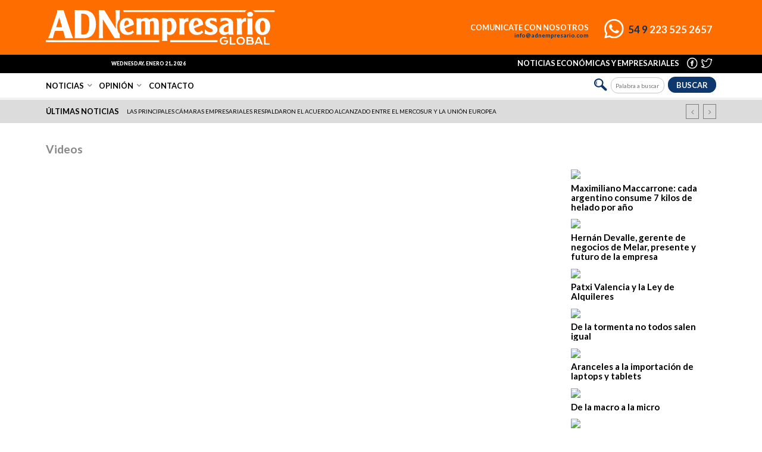

--- FILE ---
content_type: text/html; charset=UTF-8
request_url: https://www.adnempresario.com/videos/161/
body_size: 42297
content:
<!DOCTYPE html>
<html lang="es">
<head>
	<title> ADN Empresario</title>
	<base href="https://www.adnempresario.com/">
	<meta charset="utf-8">
	<meta name="viewport" content="width=device-width, initial-scale=1, user-scalable=no">
	<meta name="format-detection" content="telephone=no">
	<link rel="icon" href="https://www.adnempresario.com/img/favicon.png">
	<link rel="shortcut icon" href="https://www.adnempresario.com/img/favicon.png">

	<meta name="publisuites-verify-code" content="aHR0cHM6Ly93d3cuYWRuZW1wcmVzYXJpby5jb20=" />
	<meta property="og:url" content="https://www.adnempresario.com/" />
	<meta property="og:type" content="website" />

	<meta content="ADN Empresario" property="og:title">
	<meta content="https://www.adnempresario.com/img/logo-adn-empresario-global-global.svg" property="og:image">
	<meta content="ADN Empresario" property="og:description">

	<meta name="Keywords" content="ADN Empresario, noticias, noticias económicas, noticias empresariales">
	<meta name="Description" content="ADN Empresario noticias, noticias económicas, noticias empresariales">

	<meta name="twitter:title" content="ADN Empresario">
	<meta name="twitter:description" content="ADN Empresario">
	<meta name="twitter:image" content="https://www.adnempresario.com/img/logo-adn-empresario-global-global.svg">




	<link rel="stylesheet" type="text/css" href="bower_components/sweetalert2/dist/sweetalert2.min.css?v=1">
	<link rel="stylesheet" href="bower_components/font-awesome/css/font-awesome.min.css">
	<link href="https://fonts.googleapis.com/css?family=Lato:100,100i,300,300i,400,400i,700,700i,900,900i&display=swap" rel="stylesheet">
		<link rel="stylesheet" type="text/css" media="screen" href="css/estilos-gral.css?v=1768991066">
		<link rel="stylesheet" type="text/css" media="screen" href="css/estilos-videos.css?v=1768991066">	
	
	<script src="https://ajax.googleapis.com/ajax/libs/jquery/3.1.0/jquery.min.js"></script>
	<script src="scripts/libs-min.js"></script>
			<script src="scripts/comun-gral.js?v=1768991066"></script>
			<script src="scripts/comun-videos.js?v=1768991066"></script>	
	<!-- <script type='text/javascript' src='https://platform-api.sharethis.com/js/sharethis.js#property=5e31d69390e82b00128d0990&product=inline-share-buttons' async='async'></script> -->

</head>

<body class="videos">
	<header>
		<div class="top1">

			<h1><a href="https://www.adnempresario.com/"><img src="img/logo-adn-empresario-global-blanco.svg"></a></h1>

			<div class="logoChico">
				<a href="https://www.adnempresario.com/">
					<img src="img/logo-adn-empresario-global-blanco.svg" class="logo">
				</a>
			</div>
						<a href="https://api.whatsapp.com/send?phone=5492235252657" class="whatsapp" target="_blank"><img src="img/icono-whatsapp-blanco.svg"> <span><strong>54 9</strong> 223 525 2657</span></a>
			<h2>Comunicate con nosotros<a href="mailto:info@adnempresario.com" target="_blank">info@adnempresario.com</a></h2>

		</div>

		<div class="top2">

			<div class="clima">
				<!-- www.tutiempo.net - Ancho:116px - Alto:71px -->
				<div id="TT_JvdDjDDDjrQc48sKjAq1E1EEkWnKanM"></div>
				<script type="text/javascript" src="https://www.tutiempo.net/s-widget/l_JvdDjDDDjrQc48sKjAq1E1EEkWnKanM"></script>
			</div>
			<div class="fecha">Wednesday, Enero 21, 2026</div>

			<ul class="redes">
				<li><a href="https://www.facebook.com/MatiasFrati/" target="_blank"><img src="img/icono-facebook-blanco.svg"></a></li>
				<li><a href="https://twitter.com/adnempresario" target="_blank"><img src="img/icono-twitter-blanco.svg"></a></li>
			</ul>
			<div class="frase">Noticias económicas y empresariales</div>

		</div>

		<div class="top3">

			<ul class="menu">
					<li class="submenu"><a href="https://www.adnempresario.com/noticias/1-noticias/" id="1">Noticias</a></li>
					<li class="submenu"><a href="https://www.adnempresario.com/noticias/9-opinion/" id="9">Opinión</a></li>			<li><a name="nada" class="contacto">Contacto</a></li>

			</ul> 

			<div class="sub">
				<div class="linea"></div>
				<div class="marco">
					<div class="ajaxMenu"></div>
				</div>					

			</div>

			<script>
				
				var seccion = 0;
				var subseccion = 0;

			    $('.submenu a').mouseover(function(event) { 

			    	var seccion = 0;
					var subseccion = 0;

					event.preventDefault();

             		var subsecciones_id = 0;
             		var secciones_id = $(this).attr('id');

             		var url = "ajax-menu.php";

			        $.post(url,{ secciones_id: secciones_id, subsecciones_id: subsecciones_id}, function(respuesta) {

			        	$('header .sub').addClass('muestro');
			        	$('header .sub').attr('id', 'menusub'+secciones_id);

			        	var seccion = secciones_id;
				        var subseccion = 0;
			             	
		             	$('.ajaxMenu').html(respuesta.html);

		             	funcionesMenu(seccion, subseccion);

			        }, "json"); 


	            });

	            function funcionesMenu(seccion, subseccion) {

	            	$('.subsub a').mouseover(function(event) { 

						event.preventDefault();

	             		var secciones_id = $(this).attr('value');
	             		var subsecciones_id = $(this).attr('id');

	             		if (secciones_id != seccion || subseccion != subsecciones_id) {

		             		var url = "ajax-menu.php";

					        $.post(url,{ 
					                secciones_id: secciones_id, subsecciones_id: subsecciones_id

					             }, function(respuesta) {
					             	
					             	$('.ajaxMenu').html(respuesta.html);

					             	var seccion = secciones_id;
					        		var subseccion = subsecciones_id;

					             	funcionesMenu(seccion, subseccion);

					        }, "json"); 

					    };

					});

	            }


        	</script>

			<div class="buscador">
				<img src="img/lupa.svg">
				<form action="buscador/" method="post">
					<input type="text" name="palabra_buscar" id="palabra_buscar" required="required" placeholder="Palabra a buscar">
					<input type="hidden" name="buscar" value="1">
					<button type="submit">Buscar</button>

				</form>

			</div>  				

		</div>
			<div class="top4">

				<h2>últimas noticias</h2>
				<ul class="slide">					<li><a href="noticias/1-noticias/2-turismo/8065-la-temporada-ya-marca-buenas-sensaciones/">La temporada ya marca buenas sensaciones</a></li>					<li><a href="noticias/1-noticias/1-politica/8066-las-principales-camaras-empresariales-respaldaron-el-acuerdo-alcanzado-entre-el-mercosur-y-la-union-europea/">Las principales cámaras empresariales respaldaron el acuerdo alcanzado entre el Mercosur y la Unión Europea</a></li>					<li><a href="noticias/1-noticias/5-economia/8062-aisa-group-logra-la-incorporacion-de-carbonatos-profundos-al-rigi/">Aisa Group logra la incorporación de Carbonatos Profundos al RIGI</a></li>					<li><a href="noticias/1-noticias/5-economia/8063-rotundo-exito-del-bcra-en-la-planificacion-de-compra-de-reservas/">Rotundo éxito del BCRA en la planificación de compra de reservas</a></li>					<li><a href="noticias/1-noticias/5-economia/8064-privados-anticipan-que-el-consumo-crecio-el-ano-pasado/">Privados anticipan que el consumo creció el año pasado</a></li>					<li><a href="noticias/1-noticias/6-empresas/8059-adata-presento-innovaciones-en-memoria-ddr5-y-ssds-en-ces-2026/">ADATA presentó innovaciones en memoria DDR5 y SSDs en CES 2026</a></li>					<li><a href="noticias/1-noticias/6-empresas/8050-hawk-group-culmina-2025-con-crecimiento-sostenido-y-proyeccion-regional/">Hawk Group culmina 2025 con crecimiento sostenido y proyección regional</a></li>					<li><a href="noticias/1-noticias/6-empresas/8036-tras-la-aprobacion-del-rigi-minas-argentinas-proyecta-30-anos-de-desarrollo-y-empleo-en-gualcamayo/">Tras la aprobación del RIGI, Minas Argentinas proyecta 30 años de desarrollo y empleo en Gualcamayo</a></li>					<li><a href="noticias/1-noticias/6-empresas/8037-el-carpooling-crece-528-anualmente-y-redefine-como-se-mueven-los-argentinos/">El carpooling crece 528% anualmente y redefine cómo se mueven los argentinos</a></li>					<li><a href="noticias/1-noticias/6-empresas/8030-federico-balige-es-el-nuevo-ceo-de-getnet-argentina/">Federico Balige es el nuevo CEO de Getnet Argentina</a></li>					<li><a href="noticias/1-noticias/6-empresas/8026-epagos-lanza-sus-nuevas-terminales-pos/">ePagos lanza sus nuevas Terminales POS</a></li>					<li><a href="noticias/1-noticias/6-empresas/8022-grupo-giangi-cierra-el-ano-a-toda-maquina/">Grupo GIANGI cierra el año a toda máquina</a></li>					<li><a href="noticias/1-noticias/6-empresas/8019-days-inn-llega-a-sierra-de-la-ventana-de-la-mano-de-grupo-hotelero-albamonte/">Days Inn llega a Sierra de la Ventana de la mano de Grupo Hotelero Albamonte</a></li>					<li><a href="noticias/1-noticias/6-empresas/8014-accenture-lanza-client-value-experience-para-transformar-las-relaciones-b2b-en-america-latina/">Accenture lanza Client Value Experience para transformar las relaciones B2B en América Latina</a></li>					<li><a href="noticias/1-noticias/6-empresas/8016-llego-el-nuevo-router-wr-1200-dual-band-de-cudy/">Llegó el nuevo Router WR 1200 Dual Band de CUDY  </a></li>					<li><a href="noticias/1-noticias/6-empresas/7999-una-startup-reinventa-la-forma-de-hacer-y-vivir-la-musica/">Una startup reinventa la forma de hacer y vivir la música</a></li>					<li><a href="noticias/1-noticias/6-empresas/7992-grupo-nucleo-presento-soluciones-innovadoras-de-pcbox-y-formula-v-line/">Grupo Núcleo presentó soluciones innovadoras de PCBOX y Fórmula V Line</a></li>					<li><a href="noticias/1-noticias/6-empresas/7985-el-auge-de-comprar-alimentos-online-dispara-la-demanda-de-la-logistica-refrigerada/">El auge de comprar alimentos online dispara la demanda de la logística refrigerada</a></li>					<li><a href="noticias/1-noticias/6-empresas/7980-llegaron-flame-y-strip-las-nuevas-torres-de-sonido-de-moonki/">Llegaron Flame y Strip, las nuevas torres de sonido de Moonki</a></li>					<li><a href="noticias/1-noticias/6-empresas/7977-ktm-presenta-oficialmente-la-nueva-linea-390-tres-modelos-listos-para-la-aventura/">KTM presenta oficialmente la nueva línea 390: tres modelos listos para la aventura</a></li>					<li><a href="noticias/1-noticias/6-empresas/7973-primus-presenta-tres-sillas-gamer-para-las-fiestas/">Primus presenta tres Sillas Gamer para las Fiestas</a></li>					<li><a href="noticias/1-noticias/6-empresas/7971-todo-listo-para-el-evento-de-emprendedores-mision-emprender/">Todo listo para el evento de emprendedores Misión Emprender</a></li>					<li><a href="noticias/1-noticias/6-empresas/7969-llego-el-monitor-para-bebe-con-deteccion-inteligente-de-nexxt-home/">Llegó el Monitor para Bebé con detección inteligente de Nexxt Home</a></li>					<li><a href="noticias/1-noticias/6-empresas/7964-se-realizo-con-exito-la-novena-edicion-de-pulso-it-negocios/">Se realizó con éxito la Novena Edición de “Pulso IT Negocios”</a></li>					<li><a href="noticias/1-noticias/6-empresas/7958-henkel-argentina-lanza-el-primer-packaging-con-sistema-braille-en-su-linea-profesional-de-cuidado-capilar/">Henkel Argentina lanza el primer packaging con sistema braille en su línea profesional de cuidado capilar</a></li>					<li><a href="noticias/1-noticias/6-empresas/7960-cuotaq-dona-parte-de-su-facturacion-para-clubes-y-ongs/">CuotaQ dona parte de su facturación para clubes y ONGs</a></li>					<li><a href="noticias/1-noticias/6-empresas/7956-mastercard-presenta-la-primera-solucion-de-inteligencia-contra-amenazas-para-combatir-el-fraude-en-pagos-a-gran-escala/">Mastercard presenta la primera solución de inteligencia contra amenazas para combatir el fraude en pagos a gran escala</a></li>					<li><a href="noticias/1-noticias/6-empresas/7952-grupo-nucleo-adelanto-novedades-y-soluciones-para-el-canal/">Grupo Núcleo adelantó novedades y soluciones para el canal</a></li>					<li><a href="noticias/1-noticias/6-empresas/7949-unitech-iberoamericana-presento-nuevos-add-ons-de-i2-y-su-solucion-cognilink-en-eventos-internacionales-de-banca-y-justicia/">Unitech Iberoamericana presentó nuevos add-ons de i2 y su solución CogniLink en eventos internacionales de Banca y Justicia</a></li>					<li><a href="noticias/1-noticias/6-empresas/7945-adata-realizo-con-exito-su-evento-para-el-canal-paradise-y-su-punta-cana-trip-2025/">ADATA realizó con éxito su evento para el canal Paradise y su Punta Cana Trip 2025</a></li>					<li><a href="noticias/1-noticias/6-empresas/7939-grupo-hotelero-albamonte-elogiado-por-geoff-ballotti-ceo-y-presidente-de-la-cadena-hotelera-mas-grande-del-mundo/">Grupo Hotelero Albamonte elogiado por Geoff Ballotti, CEO y presidente de la cadena hotelera más grande del mundo</a></li>					<li><a href="noticias/1-noticias/6-empresas/7941-orbith-lleva-internet-satelital-de-alta-velocidad-a-218-sitios-estrategicos-de-salta/">ORBITH lleva internet satelital de alta velocidad a 218 sitios estratégicos de Salta</a></li>					<li><a href="noticias/1-noticias/6-empresas/7936-biwin-lanzo-la-memoria-pensada-para-el-mundo-gamer-y-para-quienes-buscan-el-maximo-desempeno/">Biwin lanzó la memoria pensada para el mundo gamer y para quienes buscan el máximo desempeño</a></li>					<li><a href="noticias/1-noticias/6-empresas/7927-hawk-group-celebro-su-11-viaje-anual-con-clientes-y-partners-en-la-isla-de-mykonos/">Hawk Group celebró su 11° viaje anual con clientes y partners en la isla de Mykonos</a></li>					<li><a href="noticias/1-noticias/6-empresas/7929-retail-e-commerce-y-omnicanalidad-el-nuevo-mapa-de-la-distribucion-juguetera/">Retail, e-commerce y omnicanalidad: el nuevo mapa de la distribución juguetera</a></li>					<li><a href="noticias/1-noticias/6-empresas/7923-invitan-a-una-jornada-de-gaming-para-escuelas-secundarias/">Invitan a una jornada de gaming para escuelas secundarias</a></li>					<li><a href="noticias/1-noticias/6-empresas/7922-forza-lanza-en-argentina-sus-generadores-electricos-portatiles-de-la-serie-titan/">Forza lanza en Argentina sus generadores eléctricos portátiles de la serie TITAN</a></li>					<li><a href="noticias/1-noticias/6-empresas/7916-self-storage-cuales-son-las-claves-de-su-crecimiento-y-por-que-cada-vez-mas-inversores-lo-incluyen-en-sus-carteras/">Self-storage: ¿cuáles son las claves de su crecimiento y por qué cada vez más inversores lo incluyen en sus carteras?</a></li>					<li><a href="noticias/1-noticias/6-empresas/7895-grupo-nucleo-presenta-las-soluciones-de-cudy-en-argentina/">Grupo Núcleo presenta las soluciones de CUDY en Argentina</a></li>					<li><a href="noticias/1-noticias/6-empresas/7890-formacion-profesional-edea-y-fundacion-pupi-comenzaron-un-curso-de-electricidad/">Formación profesional: EDEA y Fundación “Pupi” comenzaron un curso de electricidad</a></li>					<li><a href="noticias/1-noticias/6-empresas/7892-roland-dg-lanza-una-tinta-innovadora-maxima-calidad-de-impresion-con-costos-reducidos-a-la-mitad/">Roland DG lanza una tinta innovadora: máxima calidad de impresión con costos reducidos a la mitad</a></li>					<li><a href="noticias/1-noticias/6-empresas/7883-que-marcas-iconicas-estaran-en-el-negocio-de-los-helados/">¿Qué marcas icónicas estarán en el negocio de los helados?</a></li>					<li><a href="noticias/1-noticias/6-empresas/7871-pulso-it-negocios-anuncio-las-primeras-marcas-que-seran-parte-de-su-novena-edicion/">Pulso IT Negocios anunció las primeras marcas que serán parte de su novena edición</a></li>					<li><a href="noticias/1-noticias/6-empresas/7859-abin-firmo-un-acuerdo-estrategico-con-entidades-brasilenas/">ABIN firmó un acuerdo estratégico con entidades brasileñas</a></li>					<li><a href="noticias/1-noticias/6-empresas/7854-grupo-nucleo-presenta-formula-v-line-en-argentina/">Grupo Núcleo presenta FORMULA V LINE en Argentina</a></li>					<li><a href="noticias/1-noticias/6-empresas/7849-estafas-en-nombre-de-edea-la-empresa-brinda-recomendaciones-para-identificar-el-fraude-y-no-caer-en-la-trampa/">Estafas en nombre de EDEA: la empresa brinda recomendaciones para identificar el fraude y no caer en la trampa</a></li>					<li><a href="noticias/1-noticias/7-temas-generales/7841-se-realizara-la-decima-expo-ufasta-junto-a-la-feria-de-empleo/">Se realizará la décima "Expo Ufasta" junto a la feria de empleo</a></li>					<li><a href="noticias/1-noticias/6-empresas/7843-vistage-argentina-celebro-el-dia-del-empresario-reafirmando-que-grandes-lideres-construyen-un-gran-pais/">Vistage Argentina celebró el Día del Empresario reafirmando que grandes líderes construyen un gran país</a></li>					<li><a href="noticias/1-noticias/6-empresas/7837-lide-argentina-reunio-a-los-principales-referentes-del-sector-para-debatir-sobre-la-agenda-energetica-nacional/">LIDE Argentina reunió a los principales referentes del sector para debatir sobre la agenda energética nacional</a></li>					<li><a href="noticias/1-noticias/6-empresas/7838-llego-la-camara-inteligente-wi-fi-con-proyector-de-nexxt-home/">Llegó la Cámara Inteligente Wi-Fi con proyector de Nexxt Home</a></li>					<li><a href="noticias/1-noticias/6-empresas/7835-la-startup-vixon-sumo-a-juan-pablo-sorin-para-impulsar-su-tecnologia-en-el-futbol/">La startup VIXON sumó a Juan Pablo Sorín para impulsar su tecnología en el fútbol</a></li>					<li><a href="noticias/1-noticias/6-empresas/7831-que-es-dialogo-empresario-para-el-desarrollo-que-se-realizara-en-mar-del-plata/">¿Qué es Diálogo Empresario para el Desarrollo que se realizará en Mar del Plata?</a></li>					<li><a href="noticias/1-noticias/6-empresas/7823-se-realizo-con-exito-power-connect-experience-el-evento-de-enterprise-solutions/">Se realizó con éxito Power Connect Experience, el evento de Enterprise Solutions</a></li>					<li><a href="noticias/1-noticias/6-empresas/7820-pcbox-nombro-a-gabriela-toscanini-como-directora-comercial/">PCBOX nombró a Gabriela Toscanini como Directora Comercial</a></li>					<li><a href="noticias/1-noticias/6-empresas/7815-gran-exito-de-la-liga-de-la-energia-en-el-torneo-de-futbol-infantil-dragon-verde/">Gran éxito de La Liga de la Energía en el torneo de fútbol infantil Dragón Verde</a></li>					<li><a href="noticias/1-noticias/6-empresas/7811-llego-gladius-32000p-el-mouse-gamer-de-primus-a-air-computers/">Llegó GLADIUS 32000P el mouse gamer de PRIMUS a AIR Computers</a></li>					<li><a href="noticias/1-noticias/6-empresas/7803-pulso-it-negocios-abrio-la-registracion-a-su-novena-edicion/">Pulso IT Negocios abrió la registración a su Novena Edición</a></li>					<li><a href="noticias/1-noticias/6-empresas/7798-quesos-migue-cumple-25-anos-y-ahora-tambien-esta-en-los-supermercados/">Quesos Migue cumple 25 años y ahora también está en los supermercados </a></li>					<li><a href="noticias/1-noticias/6-empresas/7794-primus-completa-el-portfolio-de-sillas-gamers-en-air-computers/">PRIMUS completa el portfolio de sillas gamers en AIR Computers</a></li>					<li><a href="noticias/1-noticias/6-empresas/7787-henkel-presenta-adhesivos-desarrollados-con-inteligencia-artificial/">Henkel presenta adhesivos desarrollados con inteligencia artificial</a></li>					<li><a href="noticias/1-noticias/6-empresas/7792-personalizados-tematicos-e-interactivos-el-packaging-busca-crear-experiencias-memorables-para-destacarse-en-la-gondola/">Personalizados, temáticos e interactivos: el packaging busca crear experiencias memorables para destacarse en la góndola</a></li>					<li><a href="noticias/1-noticias/6-empresas/7778-forza-designo-a-su-nuevo-regional-var-account-manager/">Forza designó a su nuevo Regional VAR Account Manager</a></li>					<li><a href="noticias/1-noticias/6-empresas/7779-es-mas-rentable-invertir-en-tokens-inmobiliarios-que-en-el-ladrillo-tradicional/">¿Es más rentable invertir en tokens inmobiliarios que en el ladrillo tradicional?</a></li>					<li><a href="noticias/1-noticias/6-empresas/7774-llego-flexplit-el-teclado-inalambrico-plegable-de-klip-xtreme/">Llegó FlexPlit, el teclado inalámbrico plegable de Klip Xtreme</a></li>					<li><a href="noticias/1-noticias/6-empresas/7753-aseguralo-dijo-presente-en-el-meetday-2025-y-reafirmo-su-compromiso-con-la-innovacion-del-sector-asegurador/">Aseguralo dijo presente en el MeetDay 2025 y reafirmó su compromiso con la innovación del sector asegurador</a></li>					<li><a href="noticias/1-noticias/6-empresas/7738-los-motherboards-asrock-para-workstations-ya-soportan-los-nuevos-procesadores-amd-ryzen-threadripper-serie-9000/">Los motherboards ASRock para workstations ya soportan los nuevos procesadores AMD Ryzen Threadripper Serie 9000</a></li>					<li><a href="noticias/1-noticias/6-empresas/7721-grupo-nucleo-presento-diferentes-desktops-de-pcbox/">Grupo Núcleo presentó diferentes Desktops de PCBOX</a></li>					<li><a href="noticias/1-noticias/6-empresas/7717-cuanto-pierden-las-empresas-por-culpa-de-la-cadena-de-frio/">¿Cuánto pierden las empresas por culpa de la cadena de frío?</a></li>					<li><a href="noticias/1-noticias/6-empresas/7713-chatbots-que-piensan-deciden-y-actuan-solos-ya-existen-conoce-el-agentic-ai/">¿Chatbots que piensan, deciden y actúan solos? Ya existen. Conoce el Agentic AI</a></li>					<li><a href="noticias/1-noticias/6-empresas/7709-edea-comenzo-un-curso-de-electricidad-en-el-penal-de-batan/">EDEA comenzó un curso de electricidad en el penal de Batán</a></li>					<li><a href="noticias/1-noticias/6-empresas/7710-dopamina-vs-cortisol-por-que-las-neurociencias-son-el-nuevo-gps-para-las-empresas/">Dopamina vs. cortisol: por qué las neurociencias son el nuevo GPS para las empresas</a></li>					<li><a href="noticias/1-noticias/6-empresas/7699-dia-mundial-del-medio-ambiente-se-realizo-una-jornada-de-concientizacion-en-el-espacio-comunidad-y-energia-de-edea/">Día mundial del medio ambiente: se realizó una jornada de concientización en el espacio “comunidad y energía” de EDEA</a></li>					<li><a href="noticias/1-noticias/6-empresas/7702-vistage-argentina-dio-a-conocer-el-ndice-de-confianza-empresaria-del-primer-trimestre-de-2025/">VISTAGE Argentina dio a conocer el Índice de Confianza Empresaria del primer trimestre de 2025</a></li>					<li><a href="noticias/1-noticias/6-empresas/7698-llego-el-horno-inteligente-de-la-marca-hdc-a-la-argentina/">Llegó el Horno inteligente de la marca HDC a la Argentina</a></li>					<li><a href="noticias/1-noticias/6-empresas/7695-icbc-realizara-importante-encuentro-sobre-comercio-con-china-en-la-sede-de-la-utn-mar-del-plata/">ICBC realizará importante encuentro sobre comercio con China en la sede de la UTN Mar del Plata</a></li>					<li><a href="noticias/1-noticias/6-empresas/7692-grupo-hotelero-albamonte-expande-sus-marcas-y-llega-a-sierra-de-la-ventana-con-howard-johnson-solares/">Grupo Hotelero Albamonte expande sus marcas y llega a Sierra de la Ventana con Howard Johnson Solares</a></li>					<li><a href="noticias/1-noticias/6-empresas/7693-un-sueno-argentino-presentado-ante-los-mayores-grupos-economicos-en-mexico/">Un sueño argentino presentado ante los mayores grupos económicos en México</a></li>					<li><a href="noticias/1-noticias/6-empresas/7683-adata-presento-su-marca-trusta-y-lanzo-nuevas-soluciones-para-ia-y-gaming-en-computex-2025/">ADATA presentó su marca TRUSTA y lanzó nuevas soluciones para IA y gaming en Computex 2025</a></li>					<li><a href="noticias/1-noticias/6-empresas/7678-del-curriculum-a-la-evolucion-como-detectar-el-verdadero-valor-del-talento/">Del currículum a la evolución: cómo detectar el verdadero valor del talento</a></li>					<li><a href="noticias/1-noticias/6-empresas/7677-primus-lanza-su-coleccion-de-perifericos-stormtrooper-inspirada-en-star-wars/">PRIMUS lanza su colección de periféricos STORMTROOPER inspirada en Star Wars™</a></li>					<li><a href="noticias/1-noticias/6-empresas/7667-natalia-facciolo-una-de-las-4-empresarias-lideres-argentinas-seleccionadas-para-el-programa-global-santander-w50/">Natalia Facciolo, una de las 4 empresarias líderes argentinas seleccionadas para el programa global Santander W50</a></li>					<li><a href="noticias/1-noticias/6-empresas/7661-agentforce-acelera-el-crecimiento-de-las-empresas-en-argentina/">Agentforce acelera el crecimiento de las empresas en Argentina</a></li>					<li><a href="noticias/1-noticias/6-empresas/7662-pulso-it-negocios-se-realizara-en-el-goldencenter/">Pulso IT Negocios se realizará en el Goldencenter </a></li>					<li><a href="noticias/1-noticias/6-empresas/7655-movilidad-flexible-una-nueva-forma-de-generar-ingresos-de-hasta-un-millon-y-medio-de-pesos-al-mes/">Movilidad flexible, una nueva forma de generar ingresos de hasta un millón y medio de pesos al mes</a></li>					<li><a href="noticias/1-noticias/6-empresas/7649-enterprise-solutions-presento-una-solucion-integral-para-las-empresas/">Enterprise Solutions presentó una solución integral para las empresas</a></li>					<li><a href="noticias/1-noticias/6-empresas/7645-yolo-latam-reconocida-como-la-mejor-propuesta-comercial-en-retail-100-edicion-2025/">YOLO Latam reconocida como la Mejor Propuesta Comercial en Retail 100 Edición 2025</a></li>					<li><a href="noticias/1-noticias/6-empresas/7642-llega-boombar-air-la-barra-de-sonido-de-klip-xtreme-con-nueva-tecnologia-de-audio-mas-potente/">Llega BoomBar Air, la barra de sonido de Klip Xtreme con nueva tecnología de audio más potente</a></li>					<li><a href="noticias/1-noticias/6-empresas/7636-del-asado-al-snack-sabores-que-rinden-homenaje-al-paladar-local/">Del asado al snack: sabores que rinden homenaje al paladar local</a></li>					<li><a href="noticias/1-noticias/6-empresas/7633-grupo-nucleo-presenta-el-auricular-in-ear-de-skullcandy-en-argentina/">Grupo Núcleo presenta el auricular in ear de Skullcandy en Argentina</a></li>					<li><a href="noticias/1-noticias/6-empresas/7629-llego-la-camara-inteligente-wi-fi-motorizada-para-exterior-de-nexxt-home-lo-ultimo-en-soluciones-de-vigilancia/">Llegó la cámara inteligente Wi-Fi motorizada para exterior de Nexxt Home: lo último en soluciones de vigilancia</a></li>					<li><a href="noticias/1-noticias/6-empresas/7621-unitech-iberoamericana-exitoso-seminario-de-estrategias-y-tendencias-contra-el-crimen-y-el-fraude/">Unitech Iberoamericana, exitoso Seminario de Estrategias y Tendencias contra el Crimen y el Fraude</a></li>					<li><a href="noticias/1-noticias/6-empresas/7623-el-nuevo-oro-del-entretenimiento-digital-ya-factura-usd-146-millones-y-llega-a-argentina/">El nuevo oro del entretenimiento digital ya factura USD 146 millones y llega a Argentina</a></li>					<li><a href="noticias/1-noticias/6-empresas/7611-forza-revelo-los-beneficios-de-las-ups-para-entornos-empresariales/">Forza reveló los beneficios de las UPS para entornos empresariales</a></li>					<li><a href="noticias/1-noticias/6-empresas/7598-se-realizo-el-iv-forum-nacional-de-mercado-consumo-y-logistica/">Se realizó el IV Forum nacional de mercado, consumo y logística</a></li>					<li><a href="noticias/1-noticias/6-empresas/7591-potrero-digital-lanza-convocatoria-para-capacitaciones-en-marketing-y-programacion-web-en-mar-del-plata/">Potrero Digital lanza convocatoria para capacitaciones en marketing y programación web en Mar del Plata</a></li>					<li><a href="noticias/1-noticias/6-empresas/7585-innovacion-y-oportunidades-para-los-sectores-de-ferreteria-mantenimiento-y-construccion/">Innovación y oportunidades para los sectores de ferretería, mantenimiento y construcción</a></li>					<li><a href="noticias/1-noticias/6-empresas/7586-cuando-vence/">¿Cuándo vence?</a></li>					<li><a href="noticias/1-noticias/6-empresas/7579-las-empresas-del-futuro-mas-alla-de-la-rentabilidad/">Las empresas del futuro más allá de la rentabilidad</a></li>					<li><a href="noticias/1-noticias/6-empresas/7568-toledo-contrato-a-la-agencia-comunicacional-amen-argentina-para-2025/">Toledo contrató a la agencia comunicacional Amén Argentina para 2025</a></li>					<li><a href="noticias/1-noticias/6-empresas/7569-el-75-de-los-minoristas-afirma-que-los-agentes-de-ia-seran-esenciales-para-competir/">El 75% de los minoristas afirma que los agentes de IA serán esenciales para competir</a></li>					<li><a href="noticias/1-noticias/6-empresas/7562-grupo-nucleo-presento-soluciones-de-pcbox-hp-lenovo-y-kany/">Grupo Núcleo presentó soluciones de PCBOX, HP, Lenovo y KANY</a></li>					<li><a href="noticias/1-noticias/6-empresas/7564-blockchain-creative-destruction-lab-reconocio-la-trayectoria-de-una-agtech-argentina/">Blockchain: Creative Destruction Lab reconoció la trayectoria de una agtech argentina</a></li>					<li><a href="noticias/1-noticias/6-empresas/7557-finde-xl-lo-que-tu-tarjeta-ya-no-cubre-y-podria-costarte-el-viaje/">Finde XL: lo que tu tarjeta ya no cubre y podría costarte el viaje</a></li>					<li><a href="noticias/1-noticias/6-empresas/7552-llego-vixon-la-startup-que-transforma-el-entrenamiento-deportivo-profesional-con-la-ultima-tecnologia/">Llegó VIXON, la startup que transforma el entrenamiento deportivo profesional con la última tecnología</a></li>					<li><a href="noticias/1-noticias/6-empresas/7547-lendar-la-plataforma-de-financiamiento-colaborativo-en-el-sector-inmobiliario-que-ya-concreto-mas-de-1000-prestamos-directos/">Lendar, la plataforma de financiamiento colaborativo en el sector inmobiliario que ya concretó más de 1000 préstamos directos</a></li>					<li><a href="noticias/1-noticias/6-empresas/7550-tenaris-anuncia-la-incorporacion-de-un-tercer-set-de-fractura-hidraulica-en-vaca-muerta/">Tenaris anuncia la incorporación de un tercer set de fractura hidráulica en Vaca Muerta</a></li>					<li><a href="noticias/1-noticias/6-empresas/7543-klip-xtreme-presento-sus-planes-para-2025/">Klip Xtreme presentó sus planes para 2025</a></li>					<li><a href="noticias/1-noticias/6-empresas/7537-moonki-lanzo-pilot-su-nuevo-auricular/">Moonki lanzó Pilot, su nuevo auricular</a></li>					<li><a href="noticias/1-noticias/6-empresas/7532-hawk-group-designo-a-diego-andrada-como-gerente-comercial-del-canal-productores-asesores-de-seguros-y-brokers/">Hawk Group designó a Diego Andrada como Gerente Comercial del Canal Productores Asesores de Seguros y Brokers</a></li>					<li><a href="noticias/1-noticias/10-ecologia/7534-empresas-modernizan-su-packaging-para-ser-mas-atractivas-y-estar-alineadas-al-consumidor-exigente-y-responsable/">Empresas modernizan su packaging para ser más atractivas y estar alineadas al consumidor exigente y responsable</a></li>					<li><a href="noticias/1-noticias/6-empresas/7529-orbith-garantiza-su-servicio-de-conectividad-satelital-incluso-en-las-zonas-de-alta-demanda-del-pais/">ORBITH garantiza su servicio de conectividad satelital incluso en las zonas de alta demanda del país</a></li>					<li><a href="noticias/1-noticias/6-empresas/7519-mar-del-plata-tendra-la-primera-optica-en-entregar-anteojos-recetados-en-1-hora/">Mar del Plata tendrá la primera óptica en entregar anteojos recetados en 1 hora</a></li>					<li><a href="noticias/1-noticias/6-empresas/7507-llegaron-las-soluciones-de-klip-xtreme-para-el-regreso-a-clases/">Llegaron las soluciones de Klip Xtreme para el regreso a clases </a></li>					<li><a href="noticias/1-noticias/6-empresas/7505-caso-libra-un-golpe-a-la-confianza-o-el-empujon-final-para-la-adopcion-cripto-en-argentina/">Caso $LIBRA: ¿un golpe a la confianza o el empujón final para la adopción cripto en Argentina?</a></li>					<li><a href="noticias/1-noticias/6-empresas/7496-edea-finalizo-el-programa-oficios-en-los-barrios-villa-evita-y-caribe/">EDEA finalizó el Programa Oficios en los barrios Villa Evita y Caribe</a></li>					<li><a href="noticias/1-noticias/6-empresas/7493-nexxt-home-presento-su-nueva-camara-inteligente-wi-fi-motorizada/">Nexxt Home presentó su nueva cámara inteligente Wi-Fi motorizada </a></li>					<li><a href="noticias/1-noticias/6-empresas/7485-jano-s-lanza-su-sistema-de-franquicias-en-toda-argentina/">Jano’s lanza su sistema de franquicias en toda Argentina</a></li>					<li><a href="noticias/1-noticias/6-empresas/7469-llego-cube-radio-am-fm-de-moonki-a-la-argentina/">Llegó Cube Radio AM/FM de Moonki a la Argentina</a></li>					<li><a href="noticias/1-noticias/6-empresas/7465-biwin-designo-a-ashir-technology-corp-para-la-distribucion-de-predator-en-argentina/">BIWIN designó a Ashir Technology Corp para la distribución de Predator en Argentina </a></li>					<li><a href="noticias/1-noticias/6-empresas/7467-gsa-bpo-apuesta-a-la-inteligencia-artificial-mejorando-la-eficiencia-operativa/">GSA BPO apuesta a la inteligencia artificial: mejorando la eficiencia operativa</a></li>					<li><a href="noticias/1-noticias/6-empresas/7463-unitech-celebro-un-2024-de-expansion-internacional-e-innovacion-en-ia/">Unitech celebró un 2024 de expansión internacional e innovación en IA</a></li>					<li><a href="noticias/1-noticias/5-economia/7457-nueva-baja-en-las-tasas-de-interes-bancarias/">Nueva baja en las tasas de interés bancarias</a></li>					<li><a href="noticias/1-noticias/6-empresas/7454-retail-ghosting-el-e-commerce-pierde-18-millones-de-dolares-al-ano-por-el-abandono-de-carritos-de-compras/">Retail ghosting: el e-commerce pierde 18 millones de dólares al año por el abandono de carritos de compras</a></li>					<li><a href="noticias/1-noticias/6-empresas/7455-el-espacio-comunidad-y-energia-de-edea-recibe-la-muestra-fotografica-la-postal-que-falta/">El Espacio Comunidad y Energía de EDEA recibe la muestra fotográfica “la postal que falta”</a></li>					<li><a href="noticias/1-noticias/6-empresas/7448-asrock-lanzo-sus-monitores-para-gaming-de-520-hz-con-panel-ips/">ASRock lanzó sus monitores para gaming de 520 Hz con panel IPS</a></li>					<li><a href="noticias/1-noticias/6-empresas/7441-georgalos-con-su-marca-mantecol-es-nuevo-sponsor-de-la-liga-profesional-de-futbol/">Georgalos con su marca Mantecol, es nuevo sponsor de la Liga Profesional de Fútbol</a></li>					<li><a href="noticias/1-noticias/6-empresas/7433-grupo-nucleo-presento-la-nueva-e-bike-eb-m290-de-kany/">Grupo Núcleo presentó la nueva e-Bike EB-M290 de KANY</a></li>					<li><a href="noticias/1-noticias/6-empresas/7427-biwin-lanzo-su-ssd-portatil-amber-pr2000/">Biwin lanzó su SSD portátil Amber PR2000</a></li>					<li><a href="noticias/1-noticias/6-empresas/7414-henkel-argentina-refuerza-su-compromiso-social-con-el-programa-shaping-futures/">Henkel Argentina refuerza su compromiso social con el programa Shaping Futures</a></li>					<li><a href="noticias/1-noticias/6-empresas/7415-orbith-conecto-mas-de-3500-escuelas-con-internet-satelital-en-todo-el-pais/">ORBITH conectó más de 3500 escuelas con Internet satelital en todo el país</a></li>					<li><a href="noticias/1-noticias/6-empresas/7411-otro-galardon-para-amen-que-se-llevo-el-premio-mercurio-como-agencia-emprendedora-del-2024/">Otro galardón para Amén, que se llevó el premio Mercurio como Agencia Emprendedora del 2024</a></li>					<li><a href="noticias/1-noticias/6-empresas/7407-whiteboard-games-revelo-la-fecha-de-lanzamiento-de-i-see-red-para-nintendo-switch/">Whiteboard Games reveló la fecha de lanzamiento de I See Red para Nintendo Switch</a></li>					<li><a href="noticias/1-noticias/6-empresas/7402-llegaron-los-parlantes-zoundfire-de-klip-xtreme/">Llegaron los parlantes ZoundFire de Klip Xtreme</a></li>					<li><a href="noticias/1-noticias/6-empresas/7397-que-es-la-ruta-de-agua-de-alta-montana/">¿Qué es la Ruta de Agua de Alta Montaña?</a></li>					<li><a href="noticias/1-noticias/6-empresas/7390-asrock-presenta-motherboards-monitores-phantom-gaming-mini-pcs-y-fuentes-de-alimentacion-en-ces-2025/">ASRock presenta motherboards, monitores Phantom Gaming, Mini PCs y fuentes de alimentación en CES 2025</a></li>					<li><a href="noticias/1-noticias/6-empresas/7382-adata-revela-nuevas-soluciones-para-ia-en-ces-2025/">ADATA revela nuevas soluciones para IA en CES 2025</a></li>					<li><a href="noticias/1-noticias/6-empresas/7375-llego-el-parlante-oontz-clip-a-la-argentina/">Llegó el Parlante OontZ Clip a la Argentina</a></li>					<li><a href="noticias/1-noticias/6-empresas/7367-asrock-lanzo-sus-placas-de-video-intel-arc-serie-b/">ASRock lanzó sus placas de video Intel® Arc™ Serie B</a></li>					<li><a href="noticias/1-noticias/6-empresas/7362-delta-presenta-los-auriculares-lamborghini/">DELTA presenta los auriculares Lamborghini</a></li>					<li><a href="noticias/1-noticias/6-empresas/7353-6-de-cada-10-millennials-usan-chatbots-e-ia-para-elegir-regalos-navidenos/">6 de cada 10 Millennials usan chatbots e IA para elegir regalos navideños</a></li>					<li><a href="noticias/1-noticias/6-empresas/7355-llego-yolo-a-la-argentina-la-solucion-mas-financiera/">Llegó YOLO a la Argentina, la solución más financiera</a></li>					<li><a href="noticias/1-noticias/6-empresas/7348-llego-la-plataforma-floripa-summer-tickets/">Llegó la plataforma Floripa Summer Tickets</a></li>					<li><a href="noticias/1-noticias/6-empresas/7342-gran-exito-de-edea-conecta-la-primera-feria-de-negocios-inclusivos-en-mar-del-plata/">Gran éxito de EDEA Conecta, la primera feria de negocios inclusivos en Mar del Plata</a></li>					<li><a href="noticias/1-noticias/6-empresas/7337-la-fundacion-global-realizo-la-cena-anual-de-fin-de-ano/">La Fundación Global realizó la cena anual de fin de año</a></li>					<li><a href="noticias/1-noticias/6-empresas/7334-biwin-presentara-en-ces-2025-sus-soluciones-de-almacenamiento-y-memoria/">Biwin presentará en CES 2025 sus soluciones de almacenamiento y memoria</a></li>					<li><a href="noticias/1-noticias/6-empresas/7331-llega-la-primera-feria-de-negocios-inclusivos/">Llega la primera feria de negocios inclusivos</a></li>					<li><a href="noticias/1-noticias/6-empresas/7326-andromeda-latam-adquiere-beskar-empresa-especializada-en-soluciones-basadas-en-blockchain/">ANDROMEDA Latam adquiere Beskar, empresa especializada en soluciones basadas en Blockchain</a></li>					<li><a href="noticias/1-noticias/6-empresas/7319-xpg-presento-nuevo-gabinete-gamer-y-ventiladores-para-optimizar-la-refrigeracion-de-la-pc/">XPG presentó nuevo Gabinete gamer y Ventiladores para optimizar la refrigeración de la PC</a></li>					<li><a href="noticias/1-noticias/6-empresas/7315-que-caja-navidena-prefieren-las-empresas-y-sus-empleados/">¿Qué caja navideña prefieren las empresas y sus empleados?</a></li>					<li><a href="noticias/1-noticias/6-empresas/7307-llego-bossa-mini-el-nuevo-parlante-de-moonki/">Llegó Bossa Mini, el nuevo parlante de Moonki</a></li>					<li><a href="noticias/1-noticias/6-empresas/7303-grupo-nucleo-presento-el-auricular-slyr-de-skullcandy/">Grupo Núcleo presentó el auricular SLYR de Skullcandy</a></li>					<li><a href="noticias/1-noticias/6-empresas/7299-nexxt-infraestructura-fortalece-en-argentina-su-portafolio-con-soluciones-especificas-para-cada-necesidad/">Nexxt Infraestructura fortalece en Argentina su portafolio con soluciones específicas para cada necesidad</a></li>					<li><a href="noticias/1-noticias/6-empresas/7300-acelerar-a-fondo-con-tu-marca-que-podemos-aprender-del-marketing-de-audiencias-con-el-ejemplo-de-colapinto/">Acelerar a fondo con tu marca: Qué podemos aprender del marketing de audiencias con el ejemplo de Colapinto</a></li>					<li><a href="noticias/1-noticias/6-empresas/7289-una-marplatense-fue-distinguida-por-mefeba-como-mujer-empresaria-bonaerense/">Una marplatense fue distinguida por MEFEBA como Mujer Empresaria Bonaerense</a></li>					<li><a href="noticias/1-noticias/6-empresas/7283-homologaron-acuerdo-y-una-harinera-aportara-para-finalizar-la-red-cloacal-del-puerto/">Homologaron acuerdo y una harinera aportará para finalizar la red cloacal del puerto</a></li>					<li><a href="noticias/1-noticias/6-empresas/7285-whiteboard-games-lleva-la-industria-de-videojuegos-argentina-a-europa/">Whiteboard Games lleva la industria de videojuegos Argentina a Europa</a></li>					<li><a href="noticias/1-noticias/6-empresas/7288-emprendedores-argentinos-crearon-un-gran-negocio-aprovechando-las-ventajas-de-mercado-pago/">Emprendedores argentinos crearon un gran negocio aprovechando las ventajas de Mercado Pago</a></li>					<li><a href="noticias/1-noticias/6-empresas/7277-llego-thos300p-el-microfono-para-streaming-y-gaming-de-primus/">Llegó ÉTHOS300P, el micrófono para streaming y gaming de PRIMUS</a></li>					<li><a href="noticias/1-noticias/6-empresas/7281-el-xi-forum-nacional-de-sustentabilidad-lide-argentina-abordo-la-problematica-de-la-gestion-empresarial-sostenible-para-crecer/">El XI Fórum Nacional de Sustentabilidad LIDE Argentina abordó la problemática de la Gestión Empresarial Sostenible para Crecer</a></li>					<li><a href="noticias/1-noticias/6-empresas/7271-edea-conecta-se-abre-la-convocatoria-para-participar-de-la-primera-feria-de-negocios-inclusivos-en-mar-del-plata/">EDEA Conecta: se abre la convocatoria para participar de la primera feria de negocios inclusivos en Mar del Plata</a></li>					<li><a href="noticias/1-noticias/6-empresas/7262-empresa-de-motos-promueve-un-singular-evento-para-el-fin-de-semana/">Empresa de motos promueve un singular evento para el fin de semana</a></li>					<li><a href="noticias/1-noticias/6-empresas/7265-hawk-group-realizo-con-exito-su-viaje-anual-con-clientes-y-partners/">Hawk Group realizó con éxito su viaje anual con clientes y partners</a></li>					<li><a href="noticias/1-noticias/6-empresas/7259-adata-colabora-con-intel-y-principales-marcas-de-motherboards-para-crear-una-experiencia-de-overclocking-fluida/">ADATA colabora con Intel y principales marcas de motherboards para crear una experiencia de overclocking fluida</a></li>					<li><a href="noticias/1-noticias/6-empresas/7251-del-codigo-de-barras-al-qr-con-blockchain-la-evolucion-a-la-historia-del-cultivo-verificada-del-campo-al-mercado/">Del código de barras al QR con Blockchain: la evolución a la historia del cultivo verificada del campo al mercado</a></li>					<li><a href="noticias/1-noticias/6-empresas/7245-llegaron-los-auriculares-tunexbuds-de-klip-xtreme/">Llegaron los auriculares TuneXbuds de Klip Xtreme</a></li>					<li><a href="noticias/1-noticias/6-empresas/7234-moonki-presento-sound-trip-su-nuevo-parlante/">Moonki presentó Sound Trip, su nuevo parlante</a></li>					<li><a href="noticias/1-noticias/6-empresas/7229-kuru-la-startups-que-optimiza-la-gestion-de-fondos-corporativos-en-argentina/">KURU, la startups que optimiza la gestión de fondos corporativos en Argentina</a></li>					<li><a href="noticias/1-noticias/6-empresas/7231-la-flamante-marca-de-grupo-giangi-srl-sigue-creciendo-y-se-consolida-en-el-mercado-de-bebidas-alcoholicas/">La flamante marca de Grupo GIANGI SRL, sigue creciendo y se consolida en el mercado de bebidas alcohólicas</a></li>					<li><a href="noticias/1-noticias/6-empresas/7223-federico-almada-de-emprendedor-inquieto-a-empresario-imparable/">Federico Almada: de emprendedor inquieto a empresario imparable</a></li>					<li><a href="noticias/1-noticias/6-empresas/7225-argentina-frente-al-desafio-de-liderar-globalmente-en-agronegocios-y-seguridad-alimentaria/">Argentina frente al desafío de liderar globalmente en agronegocios y seguridad alimentaria</a></li>					<li><a href="noticias/1-noticias/6-empresas/7227-nexxt-infraestructura-presento-a-su-nuevo-regional-sales-manager-para-latinoamerica/">Nexxt Infraestructura presentó a su nuevo Regional Sales Manager para Latinoamérica</a></li>					<li><a href="noticias/1-noticias/6-empresas/7219-sustentabilidad-inauguraron-un-punto-de-reciclaje-en-batan/">Sustentabilidad: inauguraron un punto de reciclaje en Batán</a></li>					<li><a href="noticias/1-noticias/6-empresas/7221-grupo-nucleo-presento-novedades-y-soluciones-para-el-canal/">Grupo Núcleo presentó novedades y soluciones para el canal</a></li>					<li><a href="noticias/1-noticias/6-empresas/7214-la-octava-edicion-de-pulso-it-convoco-a-todo-el-ecosistema-tecnologico-de-argentina-en-un-contexto-de-recuperacion-y-crecimiento-para-2025/">La octava edición de PULSO IT convocó a todo el ecosistema tecnológico de Argentina, en un contexto de recuperación y crecimiento para 2025</a></li>					<li><a href="noticias/1-noticias/6-empresas/7210-pipas-lanza-su-gran-novedad-del-ano-pipas-crack-el-snack-que-rompe-todas-las-reglas/">Pipas lanza su gran novedad del año: Pipas Crack, el snack que rompe todas las reglas</a></li>					<li><a href="noticias/1-noticias/6-empresas/7202-destacaron-el-presente-de-tgs-al-celebrar-tres-decadas-de-vigencia/">Destacaron el presente de TGS al celebrar tres décadas de vigencia</a></li>					<li><a href="noticias/1-noticias/6-empresas/7201-llegaron-a-masnet-ups-de-la-serie-eos-y-protectores-de-forza/">Llegaron a MASNET UPS de la serie EOS y protectores de Forza</a></li>					<li><a href="noticias/1-noticias/6-empresas/7193-la-industria-que-crece-casi-a-la-par-del-pbi-de-estados-unidos/">La industria que crece casi a la par del PBI de Estados Unidos</a></li>					<li><a href="noticias/1-noticias/6-empresas/7185-llego-la-memoria-ddr5-predator-hermes-rgb-de-biwin/">Llegó la memoria DDR5 Predator Hermes RGB de BIWIN</a></li>					<li><a href="noticias/1-noticias/6-empresas/7176-llego-el-monitor-inteligente-para-bebes-de-nexxt-home/">Llegó el Monitor Inteligente para bebés de Nexxt Home</a></li>					<li><a href="noticias/1-noticias/6-empresas/7177-lanzan-arranque-365-la-tarjeta-unica-y-exclusiva-para-los-motociclistas-con-ahorros-de-1-millon-al-ano/">Lanzan Arranque 365, la tarjeta única y exclusiva para los motociclistas con ahorros de $ 1 millón al año</a></li>					<li><a href="noticias/1-noticias/6-empresas/7169-edea-inicio-el-programa-oficios-en-el-barrio-caribe/">EDEA inició el programa Oficios en el barrio Caribe</a></li>					<li><a href="noticias/1-noticias/6-empresas/7165-inedita-visita-del-ceo-de-asrock-a-la-argentina/">Inédita visita del CEO de ASRock a la Argentina</a></li>					<li><a href="noticias/1-noticias/6-empresas/7160-msu-green-energy-y-georgalos-unen-fuerzas-para-una-energia-mas-verde/">MSU Green Energy y Georgalos unen fuerzas para una energía más verde </a></li>					<li><a href="noticias/1-noticias/6-empresas/7163-hawk-group-consolida-su-crecimiento-y-se-expande-en-argentina/">Hawk Group consolida su crecimiento y se expande en Argentina</a></li>					<li><a href="noticias/1-noticias/10-ecologia/7154-para-jorge-strapasson-la-sustentabilidad-es-una-necesidad-imperante-en-la-actualidad/">Para Jorge Strapasson, la sustentabilidad es una necesidad imperante en la actualidad</a></li>					<li><a href="noticias/1-noticias/6-empresas/7156-orbith-presento-su-solucion-multiorbita-lo-nuevo-en-conectividad-satelital-para-las-empresas/">ORBITH presentó su Solución Multiórbita: lo nuevo en conectividad satelital para las empresas</a></li>					<li><a href="noticias/1-noticias/6-empresas/7142-llego-la-nueva-e-mountain-bike-de-kany/">Llegó la nueva e-Mountain Bike de KANY</a></li>					<li><a href="noticias/1-noticias/6-empresas/7145-empresario-entrerriano-gano-el-premio-joven-empresario-argentino-2024-que-entrega-came/">Empresario entrerriano ganó el Premio Joven Empresario Argentino 2024 que entrega CAME</a></li>					<li><a href="noticias/1-noticias/6-empresas/7139-por-que-la-reputacion-digital-es-tan-importante-como-el-cv-a-la-hora-de-buscar-trabajo/">¿Por qué la reputación digital es tan importante como el CV a la hora de buscar trabajo? </a></li>					<li><a href="noticias/1-noticias/6-empresas/7135-cerveceria-y-malteria-quilmes-convoca-a-ong-para-concursar-por-capital-semilla/">Cervecería y Maltería Quilmes convoca a ONG para concursar por capital semilla</a></li>					<li><a href="noticias/1-noticias/6-empresas/7136-sannare-con-su-ecosistema-basado-en-ia-sigue-creciendo-en-el-ambito-sanitario/">Sannare, con su ecosistema basado en IA, sigue creciendo en el ámbito sanitario</a></li>					<li><a href="noticias/1-noticias/6-empresas/7129-nueva-botadura-en-el-puerto-de-mar-del-plata/">Nueva botadura en el puerto de Mar del Plata</a></li>					<li><a href="noticias/1-noticias/6-empresas/7117-xtech-presento-sus-auriculares-edicion-ghost-spider/">Xtech presentó sus auriculares Edición Ghost Spider</a></li>					<li><a href="noticias/1-noticias/6-empresas/7114-masterbrand-la-evolucion-de-una-marca-que-revoluciona-el-branding-digital/">Masterbrand: La evolución de una marca que revoluciona el branding digital</a></li>					<li><a href="noticias/1-noticias/6-empresas/7107-pepsico-impulsa-la-agricultura-sostenible-y-el-uso-de-tecnologias-avanzadas-entre-sus-productores/">PepsiCo impulsa la agricultura sostenible y el uso de tecnologías avanzadas entre sus productores</a></li>					<li><a href="noticias/1-noticias/6-empresas/7105-biwin-lanzo-el-ssd-lenovo-ln960-con-interfaz-pcie-gen4/">BIWIN lanzó el SSD Lenovo LN960 con interfaz PCIe Gen4</a></li>					<li><a href="noticias/1-noticias/6-empresas/7099-brooklyn-moto-co-la-fusion-entre-proteccion-y-estilo-sobre-dos-ruedas/">Brooklyn Moto Co: la fusión entre protección y estilo sobre dos ruedas</a></li>					<li><a href="noticias/1-noticias/5-economia/7091-privados-notaron-un-leve-repunte-inflacionario-en-agosto/">Privados notaron un leve repunte inflacionario en agosto</a></li>					<li><a href="noticias/1-noticias/6-empresas/7094-pulso-it-presento-a-sus-primeros-speakers-y-marcas-para-su-octava-edicion/">Pulso IT presentó a sus primeros speakers y marcas para su Octava Edición</a></li>					<li><a href="noticias/1-noticias/6-empresas/7083-dia-argentina-duplica-el-crecimiento-promedio-del-ecommerce/">Dia Argentina duplica el crecimiento promedio del eCommerce</a></li>					<li><a href="noticias/1-noticias/6-empresas/7074-grupo-nucleo-presento-las-impresoras-de-hp/">Grupo Núcleo presentó las Impresoras de HP</a></li>					<li><a href="noticias/1-noticias/6-empresas/7065-crearon-en-argentina-una-start-up-de-ia-para-la-industria-farmaceutica/">Crearon en Argentina una start up de IA para la industria farmaceútica</a></li>					<li><a href="noticias/1-noticias/6-empresas/7067-justicia-de-san-luis-aprueba-implementar-programa-de-ia-generativa-con-iurix-mind-de-unitech/">Justicia de San Luis aprueba implementar Programa de IA Generativa con IURIX Mind de Unitech</a></li>					<li><a href="noticias/1-noticias/6-empresas/7058-subastas-especiales-de-flotas-y-vehiculos-de-alta-gama-en-narvaezbid/">Subastas especiales de flotas y vehículos de alta gama en Narvaezbid</a></li>					<li><a href="noticias/1-noticias/6-empresas/7053-moonki-presento-su-nuevo-parlante-bossa-max-en-argentina/">Moonki presentó su nuevo Parlante Bossa Max en Argentina</a></li>					<li><a href="noticias/1-noticias/6-empresas/7043-orbith-puso-a-disposicion-de-sapems-1-700-kits-gratuitos-de-internet-satelital-para-escuelas-rurales-y-dependencias-municipales-de-argentina/">ORBITH puso a disposición de SAPEMs 1.700 kits gratuitos de internet satelital para escuelas rurales y dependencias municipales de Argentina</a></li>					<li><a href="noticias/1-noticias/6-empresas/7035-henkel-logro-un-buen-crecimiento-organico-de-las-ventas-y-una-fuerte-mejora-de-los-resultados-en-el-primer-semestre-de-2024/">Henkel logró un buen crecimiento orgánico de las ventas y una fuerte mejora de los resultados en el primer semestre de 2024</a></li>					<li><a href="noticias/1-noticias/6-empresas/7039-el-77-de-los-argentinos-eligen-a-las-papas-fritas-como-su-snack-preferido/">El 77% de los argentinos eligen a las papas fritas como su snack preferido </a></li>					<li><a href="noticias/1-noticias/6-empresas/7024-dia-del-empresario-una-oportunidad-para-reconocer-el-esfuerzo-y-dedicacion-del-empresariado-argentino/">Día del Empresario, una oportunidad para reconocer el esfuerzo y dedicación del empresariado argentino</a></li>					<li><a href="noticias/1-noticias/6-empresas/7019-llegaron-las-ups-serie-atlas-y-sl-de-forza-a-masnet/">Llegaron las UPS serie Atlas y SL de Forza a Masnet</a></li>					<li><a href="noticias/1-noticias/6-empresas/7008-biwin-lanza-el-ssd-predator-gm7000-heatsink/">BIWIN lanza el SSD Predator GM7000 Heatsink</a></li>					<li><a href="noticias/1-noticias/6-empresas/7000-que-es-ore-y-por-que-puede-ser-la-proxima-bisagra-del-ecosistema-cripto-de-monedas/">¿Qué es ORE y por qué puede ser la próxima bisagra del ecosistema cripto de monedas?</a></li>					<li><a href="noticias/1-noticias/6-empresas/7003-adata-se-asocia-con-digital-domain-para-revolucionar-las-experiencias-de-entretenimiento-en-la-era-de-la-ia/">ADATA se asocia con Digital Domain para revolucionar las experiencias de entretenimiento en la era de la IA</a></li>					<li><a href="noticias/1-noticias/6-empresas/6992-xpg-lanzo-el-gabinete-mid-tower-invader-x-btf/">XPG lanzó el gabinete mid-tower INVADER X BTF</a></li>					<li><a href="noticias/1-noticias/6-empresas/6987-matias-rebozov-el-coach-que-acompana-a-personas-vacias-a-conectar-con-su-proposito-de-vida/">Matias Rebozov, el coach que acompaña a personas vacías a conectar con su propósito de vida</a></li>					<li><a href="noticias/1-noticias/6-empresas/6984-llego-la-silla-gamer-the-mandalorian-de-primus-a-la-argentina/">Llegó la silla gamer The Mandalorian™ de PRIMUS a la Argentina</a></li>					<li><a href="noticias/1-noticias/6-empresas/6980-natura-anuncia-su-estrategia-de-regeneracion-social-y-ambiental/">Natura anuncia su estrategia de regeneración social y ambiental</a></li>					<li><a href="noticias/1-noticias/6-empresas/6969-sigue-el-posicionamiento-de-miami-como-destino-preferido-de-los-inversionistas-en-real-estate/">Sigue el posicionamiento de Miami como destino preferido de los inversionistas en real estate</a></li>					<li><a href="noticias/1-noticias/6-empresas/6964-la-institucion-de-coaching-mas-reconocida-del-pais-crece-en-mar-del-plata-y-se-enfoca-en-la-capacitacion-a-empresas/">La institución de coaching más reconocida del país crece en Mar del Plata y se enfoca en la capacitación a empresas</a></li>					<li><a href="noticias/1-noticias/6-empresas/6967-grupo-nucleo-presenta-skullcandy-en-argentina/">Grupo Núcleo presenta Skullcandy en Argentina</a></li>					<li><a href="noticias/1-noticias/6-empresas/6955-aseguralo-participo-del-meet-day-2024-de-la-camara-insurtech-argentina/">Aseguralo participó del Meet Day 2024 de la Cámara Insurtech Argentina</a></li>					<li><a href="noticias/1-noticias/6-empresas/6951-acantilados-edea-ejecuta-una-importante-obra-para-mejorar-el-abastecimiento-de-energia-electrica/">Acantilados: EDEA ejecuta una importante obra para mejorar el abastecimiento de energía eléctrica</a></li>					<li><a href="noticias/1-noticias/6-empresas/6949-llego-la-silla-gamer-the-mandalorian-de-primus-a-la-argentina/">Llegó la silla gamer The Mandalorian™ de PRIMUS a la Argentina</a></li>					<li><a href="noticias/1-noticias/6-empresas/6944-el-auge-de-la-economia-del-conocimiento-puede-convertir-a-la-argentina-en-una-silicon-valley/">El auge de la economía del conocimiento, ¿puede convertir a la Argentina en una Silicon Valley?</a></li>					<li><a href="noticias/1-noticias/6-empresas/6939-biwin-presenta-su-nueva-era-y-renueva-su-identidad/">BIWIN presenta su nueva Era y renueva su identidad</a></li>					<li><a href="noticias/1-noticias/6-empresas/6935-banco-galicia-entrego-nueva-aparatologia-al-hospital-alende-de-mar-del-plata/">Banco Galicia entregó nueva aparatología al Hospital Alende de Mar del Plata</a></li>					<li><a href="noticias/1-noticias/6-empresas/6930-shenlong-presento-su-nuevo-mouse-gamer/">SHENLONG presentó su nuevo mouse gamer</a></li>					<li><a href="noticias/1-noticias/6-empresas/6922-nexxt-infraestructura-lanzo-su-linea-de-cableado-para-sistemas-de-deteccion-de-incendios/">Nexxt Infraestructura lanzó su línea de cableado para sistemas de detección de incendios</a></li>					<li><a href="noticias/1-noticias/6-empresas/6918-unitech-presento-tramix-cloud-native-con-el-motor-de-ia-tramix-mia-en-smart-city-expo-2024/">Unitech presentó Tramix Cloud Native con el motor de IA Tramix MIA en Smart City Expo 2024</a></li>					<li><a href="noticias/1-noticias/6-empresas/6906-natura-avanza-con-la-emision-de-obligaciones-sustentables-vinculadas-a-bioactivos-amazonicos/">Natura avanza con la emisión de obligaciones sustentables vinculadas a bioactivos amazónicos</a></li>					<li><a href="noticias/1-noticias/6-empresas/6901-edra-completo-con-exito-su-ronda-de-financiamiento-y-se-prepara-para-su-fase-de-escalabilidad/">EDRA completó con éxito su ronda de financiamiento y se prepara para su fase de escalabilidad</a></li>					<li><a href="noticias/1-noticias/6-empresas/6902-la-revolucion-de-la-experiencia-del-cliente-en-tiempos-de-inteligencia-artificial/">La revolución de la experiencia del cliente en tiempos de Inteligencia Artificial</a></li>					<li><a href="noticias/1-noticias/6-empresas/6895-crece-el-pedido-de-prestamos-privados-para-hacer-refacciones-en-el-hogar/">Crece el pedido de préstamos privados para hacer refacciones en el hogar</a></li>					<li><a href="noticias/1-noticias/6-empresas/6893-llego-la-cerradura-inteligente-wi-fi-de-nexxt-home/">Llegó la cerradura inteligente Wi-Fi de Nexxt Home</a></li>					<li><a href="noticias/1-noticias/6-empresas/6888-einaval-2024-avanzan-los-preparativos-y-este-ano-el-encuentro-se-traslada-al-hotel-provincial/">EiNaval 2024: avanzan los preparativos y este año el encuentro se traslada al Hotel Provincial</a></li>					<li><a href="noticias/1-noticias/6-empresas/6883-la-nueva-ktm-250-duke-g3-que-revoluciona-el-segmento-de-motos-naked-ya-llego-a-mar-del-plata/">La nueva KTM 250 Duke G3 que revoluciona el segmento de motos naked ya llegó a Mar del Plata</a></li>					<li><a href="noticias/1-noticias/6-empresas/6884-inesperado-consejo-desde-consultores-laborales-desensillar-hasta-que-aclare/">Inesperado consejo desde consultores laborales: desensillar hasta que aclare</a></li>					<li><a href="noticias/1-noticias/6-empresas/6885-como-quedo-aerolineas-argentinas-en-el-ranking-mundial-de-empresas-aereas/">¿Cómo quedó Aerolíneas Argentinas en el ranking mundial de empresas aéreas?</a></li>					<li><a href="noticias/1-noticias/6-empresas/6868-las-empresas-salen-a-la-caza-de-talento-en-eventos-universitarios/">Las empresas salen a la caza de talento en eventos universitarios</a></li>					<li><a href="noticias/1-noticias/6-empresas/6873-orbith-ingresa-en-la-orbita-baja-leo-en-alianza-con-eutelsat-oneweb/">ORBITH ingresa en la órbita baja LEO en alianza con Eutelsat OneWeb</a></li>					<li><a href="noticias/1-noticias/6-empresas/6862-se-realizo-el-vi-forum-nacional-del-deporte-lide-argentina/">Se realizó el VI Forum Nacional del Deporte LIDE Argentina</a></li>					<li><a href="noticias/1-noticias/6-empresas/6858-self-storage-la-estrategia-del-inversor-inteligente-para-diversificar-la-cartera/">Self-Storage: la estrategia del inversor inteligente para diversificar la cartera</a></li>					<li><a href="noticias/1-noticias/6-empresas/6846-ferreteros-presentaron-una-nueva-edicion-del-encuentro-sectorial-y-anunciaron-cambios/">Ferreteros presentaron una nueva edición del encuentro sectorial y anunciaron cambios</a></li>					<li><a href="noticias/1-noticias/6-empresas/6851-los-modelos-royal-enfield-interceptor-650-y-scram-411-presentan-exclusiva-financiacion/">Los modelos Royal Enfield Interceptor 650 y Scram 411 presentan exclusiva financiación</a></li>					<li><a href="noticias/1-noticias/6-empresas/6853-negocios-inclusivos-el-programa-de-edea-que-acompana-emprendimientos-con-menos-oportunidades-de-mercado/">Negocios inclusivos: el programa de edea que acompaña emprendimientos con menos oportunidades de mercado</a></li>					<li><a href="noticias/1-noticias/6-empresas/6845-grupo-nucleo-presento-la-pc-de-escritorio-de-pcbox/">Grupo Núcleo presentó la PC de escritorio de PCBOX</a></li>					<li><a href="noticias/1-noticias/6-empresas/6840-pymes-argentinas-la-maquinaria-de-negocios-y-empleo/">PyMEs argentinas, la maquinaría de negocios y empleo</a></li>					<li><a href="noticias/1-noticias/6-empresas/6842-assist-blister-presento-celular-premium/">Assist Blister presentó Celular Premium</a></li>					<li><a href="noticias/1-noticias/6-empresas/6824-importante-foro-sobre-deporte-y-empresa/">Importante foro sobre deporte y empresa</a></li>					<li><a href="noticias/1-noticias/6-empresas/6826-llegaron-las-notebooks-acer-aspire-3-a-delta/">Llegaron las Notebooks Acer Aspire 3 a Delta</a></li>					<li><a href="noticias/1-noticias/6-empresas/6828-transacciones-backoffice-por-que-son-tan-importantes-en-la-experiencia-del-cliente/">Transacciones backoffice: ¿por qué son tan importantes en la experiencia del cliente?</a></li>					<li><a href="noticias/1-noticias/6-empresas/6830-voluntarios-de-metrogas-elaboran-mas-de-130-viandas-para-personas-en-situacion-de-vulnerabilidad/">Voluntarios de MetroGAS elaboran más de 130 viandas para personas en situación de vulnerabilidad</a></li>					<li><a href="noticias/1-noticias/6-empresas/6831-edea-renovo-con-exito-las-certificaciones-iso/">EDEA renovó con éxito las certificaciones ISO</a></li>					<li><a href="noticias/1-noticias/6-empresas/6816-el-municipio-entrego-el-distintivo-verde-categoria-plata-a-simplicity/">El Municipio entregó el Distintivo Verde categoría Plata a Simplicity</a></li>					<li><a href="noticias/1-noticias/6-empresas/6818-baigun-realty-presente-en-la-29-exposicion-internacional-de-franquicias-de-argentina/">BAIGUN REALTY presente en la 29° Exposición Internacional de Franquicias de Argentina</a></li>					<li><a href="noticias/1-noticias/6-empresas/6821-forza-presento-soluciones-para-optimizar-energia-y-proteger-equipos-electricos/">Forza presentó soluciones para optimizar energía y proteger equipos eléctricos</a></li>					<li><a href="noticias/1-noticias/6-empresas/6809-un-amaro-argentino-de-estilo-italiano/">Un amaro argentino de estilo italiano</a></li>					<li><a href="noticias/1-noticias/6-empresas/6811-impacto-de-la-transformacion-digital-en-la-economia-y-la-sociedad-argentina/">Impacto de la transformación digital en la economía y la sociedad argentina</a></li>					<li><a href="noticias/1-noticias/6-empresas/6806-nexxt-infraestructura-revelo-5-razones-clave-de-la-importancia-del-cableado-estructurado-en-la-industria-de-retail/">Nexxt Infraestructura reveló 5 razones clave de la importancia del cableado estructurado en la industria de Retail</a></li>					<li><a href="noticias/1-noticias/6-empresas/6799-con-el-motor-mas-potente-en-el-segmento-side-by-side-a-nivel-mundial-can-am-presenta-en-el-pais-el-nuevo-maverick-r/">Con el motor más potente en el segmento side-by-side a nivel mundial, Can-Am presenta en el país el nuevo Maverick R</a></li>					<li><a href="noticias/1-noticias/6-empresas/6793-puma-energy-combustible-oficial-del-cerro-chapelco/">Puma Energy, combustible oficial del Cerro Chapelco</a></li>					<li><a href="noticias/1-noticias/6-empresas/6782-moonki-presento-su-auricular-sound-mv-s21bt/">Moonki presentó su Auricular Sound MV-S21BT</a></li>					<li><a href="noticias/1-noticias/6-empresas/6776-allianz-argentina-fue-elegida-por-great-place-to-work-como-una-de-las-mejores-empresas-para-trabajar-para-las-mujeres/">Allianz Argentina fue elegida por Great Place To Work como una de las mejores empresas para trabajar para las mujeres</a></li>					<li><a href="noticias/1-noticias/6-empresas/6767-visa-reinventa-la-tarjeta-y-revela-nuevos-productos-para-la-era-digital/">Visa reinventa la tarjeta y revela nuevos productos para la era digital</a></li>					<li><a href="noticias/1-noticias/10-ecologia/6769-kuehne-nagel-grupo-latam-y-elite-group-fortalecen-alianza-con-saf/">Kuehne+Nagel, grupo LATAM y Elite Group fortalecen alianza con SAF</a></li>					<li><a href="noticias/1-noticias/6-empresas/6762-allianz-argentina-lidera-el-ranking-great-place-to-work-en-el-rubro-servicios-financieros-y-seguros/">Allianz Argentina lidera el ranking Great Place to Work en el rubro Servicios Financieros y Seguros</a></li>					<li><a href="noticias/1-noticias/6-empresas/6755-forza-avanza-con-sus-ups-serie-atlas-para-proteccion-de-equipos-criticos/">Forza avanza con sus UPS serie Atlas para protección de equipos críticos</a></li>					<li><a href="noticias/1-noticias/6-empresas/6756-edea-inicio-la-construccion-de-una-estacion-transformadora-en-sierra-de-los-padres/">EDEA inició la construcción de una estación transformadora en Sierra de los Padres</a></li>					<li><a href="noticias/1-noticias/6-empresas/6758-llego-el-disco-externo-hd330-durable-de-adata/">Llegó el Disco Externo HD330 Durable de ADATA</a></li>					<li><a href="noticias/1-noticias/6-empresas/6746-con-amplia-convocatoria-empresarial-se-realizo-el-vi-forum-nacional-de-energia-lide-argentina/">Con amplia convocatoria empresarial, se realizó el VI Fórum Nacional de Energía LIDE Argentina</a></li>					<li><a href="noticias/1-noticias/6-empresas/6750-arredo-lanzo-sus-propuestas-para-el-hot-sale/">Arredo lanzó sus propuestas para el Hot Sale</a></li>					<li><a href="noticias/1-noticias/6-empresas/6735-orbith-evoluciona-en-internet-satelital-y-presenta-standard-su-nuevo-plan-ilimitado/">ORBITH evoluciona en Internet Satelital y presenta Standard, su nuevo plan ilimitado</a></li>					<li><a href="noticias/1-noticias/6-empresas/6737-harinas-organicas-certificadas-sin-techo-en-el-segmento/">Harinas orgánicas certificadas, sin techo en el segmento</a></li>					<li><a href="noticias/1-noticias/6-empresas/6738-convocan-a-proveedores-de-productos-locales-a-participar-de-ronda-de-negocios-con-coto/">Convocan a proveedores de productos locales a participar de ronda de negocios con Coto</a></li>					<li><a href="noticias/1-noticias/6-empresas/6728-casiba-s-a-firma-contrato-de-distribucion-exclusiva-con-tica-de-china-para-unidades-de-tratamiento-de-aire/">CASIBA S.A. firma contrato de distribución exclusiva con TICA de China para unidades de tratamiento de aire</a></li>					<li><a href="noticias/1-noticias/6-empresas/6730-se-desarrolla-congreso-triguero-en-mar-del-plata/">Se desarrolla congreso triguero en Mar del Plata</a></li>					<li><a href="noticias/1-noticias/6-empresas/6720-aseguralo-viajo-junto-a-la-camara-insurtech-argentina-a-silicon-valley/">Aseguralo viajó junto a la Cámara Insurtech Argentina a Silicon Valley</a></li>					<li><a href="noticias/1-noticias/6-empresas/6721-importante-convenio-entre-la-utn-mar-del-plata-y-datcom/">Importante convenio entre la UTN Mar del Plata y Datcom</a></li>					<li><a href="noticias/1-noticias/6-empresas/6722-edea-concreto-una-obra-de-alto-impacto-en-mar-del-plata/">EDEA concretó una obra de alto impacto en Mar del Plata</a></li>					<li><a href="noticias/1-noticias/6-empresas/6724-llego-malibu-el-nuevo-parlante-de-moonki/">Llegó Malibu, el nuevo parlante de Moonki</a></li>					<li><a href="noticias/1-noticias/6-empresas/6712-llego-crystalcompro-el-auricular-monoaural-de-klip-xtreme/">Llegó CrystalComPro, el auricular monoaural de Klip Xtreme</a></li>					<li><a href="noticias/1-noticias/6-empresas/6704-la-potencia-y-el-estilo-en-dos-ruedas-ya-disponible-en-argentina/">La potencia y el estilo en dos ruedas, ya disponible en Argentina</a></li>					<li><a href="noticias/1-noticias/6-empresas/6708-gatorade-recupera-8-toneladas-de-plastico-y-les-da-una-nueva-vida/">Gatorade recupera 8 toneladas de plástico y les da una nueva vida</a></li>					<li><a href="noticias/1-noticias/6-empresas/6696-dos-decadas-impulsando-la-industria-que-mueve-a-todas-las-industrias/">Dos décadas impulsando la industria que mueve a todas las industrias</a></li>					<li><a href="noticias/1-noticias/6-empresas/6697-grupo-giangi-expande-su-presencia/">Grupo Giangi expande su presencia</a></li>					<li><a href="noticias/1-noticias/6-empresas/6700-maquinar-ofrece-herramientas-de-financiacion-para-la-compra-de-maquinarias-usadas/">MaquinAr ofrece herramientas de financiación para la compra de maquinarias usadas</a></li>					<li><a href="noticias/1-noticias/6-empresas/6691-getnet-anuncia-la-interoperabilidad-del-qr-en-sus-soluciones-de-cobro/">Getnet anuncia la interoperabilidad del QR en sus soluciones de cobro</a></li>					<li><a href="noticias/1-noticias/6-empresas/6684-duvet-home-inaugura-una-tienda-en-el-corazon-de-buenos-aires/">Duvet Home inaugura una tienda en el corazón de Buenos Aires</a></li>					<li><a href="noticias/1-noticias/6-empresas/6686-asrock-presenta-sus-nuevos-monitores-phantom-gaming-de-180-hz-para-juegos-y-creacion-de-contenidos/">ASRock presenta sus nuevos monitores Phantom Gaming de 180 Hz para juegos y creación de contenidos</a></li>					<li><a href="noticias/1-noticias/6-empresas/6677-peligra-el-acceso-al-mundo-del-trabajo-de-los-jovenes-por-la-incorporacion-de-nuevas-tecnologias/">Peligra el acceso al mundo del trabajo de los jóvenes por la incorporación de nuevas tecnologías</a></li>					<li><a href="noticias/1-noticias/6-empresas/6666-se-dispara-el-precio-del-envio-de-productos-por-el-aumento-incesante-de-los-costos-logisticos/">Se dispara el precio del envío de productos por el aumento incesante de los costos logísticos</a></li>					<li><a href="noticias/1-noticias/6-empresas/6658-blockchain-2024-en-que-se-usa-hoy-esta-tecnologia-y-lo-que-promete/">Blockchain 2024: en qué se usa hoy esta tecnología y lo que promete</a></li>					<li><a href="noticias/1-noticias/6-empresas/6662-holcim-argentina-presenta-el-nuevo-producto-cemento-blanco/">Holcim Argentina presenta el nuevo producto cemento blanco</a></li>					<li><a href="noticias/1-noticias/6-empresas/6651-vistage-argentina-desarrollo-un-panel-para-analizar-los-desafios-para-las-empresas-a-corto-y-mediano-plazo/">Vistage Argentina desarrolló un panel para analizar los desafíos para las empresas a corto y mediano plazo</a></li>					<li><a href="noticias/1-noticias/6-empresas/6652-amen-despliega-concepto-y-talento-en-la-region/">Amén despliega concepto y talento en la región</a></li>					<li><a href="noticias/1-noticias/6-empresas/6654-grupo-nucleo-realizo-con-exito-el-kany-day-en-la-cancha-de-huracan/">Grupo Núcleo realizó con éxito el Kany Day en la cancha de Huracán</a></li>					<li><a href="noticias/1-noticias/6-empresas/6645-forza-revela-el-rol-vital-de-las-ups-interactivas-y-online-en-la-eficiencia-energetica/">Forza revela el rol vital de las UPS Interactivas y Online en la Eficiencia Energética</a></li>					<li><a href="noticias/1-noticias/6-empresas/6636-celebran-10-anos-del-programa-accidente-0-con-uno-de-los-mejores-indices-de-siniestralidad-de-la-industria/">Celebran 10 años del programa Accidente 0 con uno de los mejores índices de siniestralidad de la industria</a></li>					<li><a href="noticias/1-noticias/6-empresas/6639-unitech-entre-las-mejores-empresas-para-trabajar-en-la-argentina/">Unitech, entre las mejores empresas para trabajar en la Argentina</a></li>					<li><a href="noticias/1-noticias/6-empresas/6631-came-inauguro-en-brasil-un-showroom-permanente-para-productos-de-pymes-argentinas/">CAME inauguró en Brasil un showroom permanente para productos de pymes argentinas</a></li>					<li><a href="noticias/1-noticias/6-empresas/6623-royal-enfield-presenta-propone-alquileres-y-tours-globales/">Royal Enfield presenta propone alquileres y tours globales</a></li>					<li><a href="noticias/1-noticias/6-empresas/6624-nexxt-infraestructura-presento-la-serie-vertex-de-switches-de-escritorio-poe/">Nexxt Infraestructura presentó la Serie Vertex de switches de escritorio PoE+</a></li>					<li><a href="noticias/1-noticias/6-empresas/6627-la-utn-realizara-un-taller-con-el-empresario-cereseto/">La UTN realizará un taller con el empresario Cereseto</a></li>					<li><a href="noticias/1-noticias/6-empresas/6615-como-marcha-la-mision-de-came-a-brasil-con-empresas-marplatenses/">¿Cómo marcha la misión de CAME a Brasil con empresas marplatenses?</a></li>					<li><a href="noticias/1-noticias/6-empresas/6617-adata-xpg-sumo-a-microglobal-a-su-canal-de-distribucion/">ADATA/XPG sumó a Microglobal a su canal de distribución</a></li>					<li><a href="noticias/1-noticias/6-empresas/6620-la-cac-renovo-parcialmente-su-consejo-directivo/">La CAC renovó parcialmente su Consejo Directivo</a></li>					<li><a href="noticias/1-noticias/6-empresas/6608-empresas-pymes-de-mar-del-plata-acompanadas-por-ucip-a-brasil/">Empresas pymes de Mar del Plata acompañadas por UCIP a Brasil</a></li>					<li><a href="noticias/1-noticias/6-empresas/6610-llegaron-las-soluciones-gamer-de-shenlong/">Llegaron las soluciones gamer de SHENLONG</a></li>					<li><a href="noticias/1-noticias/6-empresas/6593-astillero-contessi-boto-el-pesquero-americano/">Astillero Contessi botó el pesquero Americano</a></li>					<li><a href="noticias/1-noticias/6-empresas/6595-piden-promover-inversiones-que-aseguren-la-provision-del-proceso-industrial/">Piden promover inversiones que aseguren la provisión del proceso industrial</a></li>					<li><a href="noticias/1-noticias/6-empresas/6597-llegaron-por-primera-vez-a-una-cadena/">Llegaron por primera vez a una cadena</a></li>					<li><a href="noticias/1-noticias/6-empresas/6590-volvio-la-emblematica-marca-cacharel-a-argentina/">Volvió la emblemática marca Cacharel a Argentina</a></li>					<li><a href="noticias/1-noticias/6-empresas/6577-desde-el-sector-automotriz-consideran-que-el-pais-va-por-el-camino-correcto/">Desde el sector automotriz consideran que el país va por el camino correcto</a></li>					<li><a href="noticias/1-noticias/6-empresas/6579-ktm-argentina-lanza-un-beneficio-exclusivo-para-su-modelo-ktm-890-adventure-r/">KTM Argentina lanza un beneficio exclusivo para su modelo KTM 890 Adventure R</a></li>					<li><a href="noticias/1-noticias/6-empresas/6572-holcim-adquiere-tensolite-para-ampliar-su-oferta-de-soluciones-y-productos-en-argentina/">Holcim adquiere Tensolite para ampliar su oferta de soluciones y productos en Argentina</a></li>					<li><a href="noticias/1-noticias/6-empresas/6575-klip-xtreme-presento-auricular-voxcom-de-su-linea-premium-business/">Klip Xtreme presentó auricular VoxCom de su Línea Premium Business</a></li>					<li><a href="noticias/1-noticias/6-empresas/6564-getnet-es-parte-de-la-construfet-en-tucuman/">Getnet es parte de la Construfet en Tucumán</a></li>					<li><a href="noticias/1-noticias/6-empresas/6568-primus-gaming-realizo-acuerdo-estrategico-con-air-computers/">Primus Gaming realizó acuerdo estratégico con AIR Computers</a></li>					<li><a href="noticias/1-noticias/6-empresas/6558-nexxt-home-presenta-un-regalo-ideal-para-el-dia-del-animal/">Nexxt Home presenta un regalo ideal para el Día del Animal</a></li>					<li><a href="noticias/1-noticias/6-empresas/6560-grupo-nucleo-presento-thunder-la-torre-de-sonido-de-pcbox/">Grupo Núcleo presentó Thunder, la torre de sonido de PCBOX</a></li>					<li><a href="noticias/1-noticias/6-empresas/6551-sannare-presenta-beneficios-de-virtual-first-en-el-mundo-de-la-salud/">Sannare presenta beneficios de �??Virtual First�?� en el mundo de la salud</a></li>					<li><a href="noticias/1-noticias/6-empresas/6553-allianz-argentina-mejora-el-equilibrio-entre-la-vida-personal-y-laboral-de-sus-colaboradores/">Allianz Argentina mejora el equilibrio entre la vida personal y laboral de sus colaboradores </a></li>					<li><a href="noticias/1-noticias/6-empresas/6533-por-segundo-ano-consecutivo-reconocen-a-metrogas-por-la-excelencia-de-sus-procesos/">Por segundo año consecutivo, reconocen a MetroGAS por la excelencia de sus procesos</a></li>					<li><a href="noticias/1-noticias/6-empresas/6526-asrock-presenta-sus-placas-de-video-amd-radeon-rx-7900-gre/">ASRock presenta sus placas de video AMD Radeon RX 7900 GRE</a></li>					<li><a href="noticias/1-noticias/6-empresas/6511-orbith-lanzara-su-primer-satelite-microgeo-en-2025/">ORBITH lanzará su primer satélite MicroGEO en 2025</a></li>					<li><a href="noticias/1-noticias/6-empresas/6502-mas-de-20-empresas-locales-se-instalaran-en-un-showroom-permanente-en-brasil/">Más de 20 empresas locales se instalarán en un Showroom permanente en Brasil</a></li>					<li><a href="noticias/1-noticias/5-economia/6497-de-heroes-y-bajas-de-precios/">De héroes y bajas de precios</a></li>					<li><a href="noticias/1-noticias/6-empresas/6489-allianz-implemento-programa-de-practicas-de-verano-para-hijos-e-hijas-de-empleados/">Allianz implementó programa de prácticas de verano para hijos e hijas de empleados</a></li>					<li><a href="noticias/1-noticias/10-ecologia/6490-jornada-de-rse-en-mar-del-plata/">Jornada de RSE en Mar del Plata</a></li>					<li><a href="noticias/1-noticias/6-empresas/6493-hawk-group-presento-su-plan-de-negocios-para-2024/">Hawk Group presentó su plan de negocios para 2024</a></li>					<li><a href="noticias/1-noticias/6-empresas/6484-ciberseguridad-medidas-para-cerrar-la-brecha-entre-la-demanda-y-la-cantidad-de-profesionales-en-el-sector/">Ciberseguridad: medidas para cerrar la brecha entre la demanda y la cantidad de profesionales en el sector</a></li>					<li><a href="noticias/1-noticias/6-empresas/6486-came-distinguio-la-empresaria-florencia-miconi/">CAME distinguió la empresaria Florencia Miconi</a></li>					<li><a href="noticias/1-noticias/6-empresas/6481-nexxt-infraestructura-presento-su-linea-completa-doble-blindada-en-cat-6a/">Nexxt Infraestructura presentó su línea completa doble blindada en Cat 6A </a></li>					<li><a href="noticias/1-noticias/6-empresas/6470-la-revolucion-de-la-ciencia-de-datos-impulsada-por-la-inteligencia-artificial/">La revolución de la ciencia de datos impulsada por la inteligencia artificial</a></li>					<li><a href="noticias/1-noticias/6-empresas/6473-adata-inicio-nueva-era-corporativa-con-la-inauguracion-de-su-sede-central-en-taipei/">ADATA inició nueva era corporativa con la inauguración de su sede central en Taipei</a></li>					<li><a href="noticias/1-noticias/6-empresas/6463-whiteboard-games-fue-premiado-internacionalmente-por-su-nuevo-proyecto/">Whiteboard Games fue premiado internacionalmente por su nuevo proyecto</a></li>					<li><a href="noticias/1-noticias/6-empresas/6466-que-caracteristicas-tiene-la-exclusiva-impresora-de-pantum-que-ya-se-vende-en-el-pais/">¿Qué características tiene la exclusiva impresora de PANTUM que ya se vende en el país?</a></li>					<li><a href="noticias/1-noticias/6-empresas/6454-klimber-nombra-a-lara-bersano-calot-como-head-of-communications/">Klimber nombra a Lara Bersano Calot como Head of Communications</a></li>					<li><a href="noticias/1-noticias/6-empresas/6458-nexxt-home-incorporo-a-intermaco-a-su-ecosistema-de-distribucion/">Nexxt Home incorporó a Intermaco a su ecosistema de distribución</a></li>					<li><a href="noticias/1-noticias/6-empresas/6445-klip-xtreme-presento-opciones-de-regalos-en-el-mes-de-la-mujer/">Klip Xtreme presentó opciones de regalos en el mes de la Mujer</a></li>					<li><a href="noticias/1-noticias/6-empresas/6449-alejandro-valeriani-asume-el-rol-de-director-de-people-and-culture-en-allianz-argentina/">Alejandro Valeriani asume el rol de Director de People & Culture en Allianz Argentina</a></li>					<li><a href="noticias/1-noticias/6-empresas/6440-llega-la-octava-edicion-de-pulso-it-el-encuentro-de-la-tecnologia/">Llega la Octava edición de Pulso IT, el Encuentro de la Tecnología</a></li>					<li><a href="noticias/1-noticias/6-empresas/6432-expoagro-y-una-catarata-de-creditos-para-el-campo/">Expoagro y una catarata de créditos para el campo</a></li>					<li><a href="noticias/1-noticias/6-empresas/6435-forza-presento-ups-compacta-para-edge-computing/">Forza presentó UPS compacta para Edge Computing </a></li>					<li><a href="noticias/1-noticias/6-empresas/6424-grupo-sika-brinda-seguridad-en-mar-del-plata/">Grupo Sika brinda seguridad en Mar del Plata</a></li>					<li><a href="noticias/1-noticias/6-empresas/6425-se-puede-emprender-a-cualquier-edad/">¿Se puede emprender a cualquier edad?</a></li>					<li><a href="noticias/1-noticias/6-empresas/6421-allianz-logro-un-beneficio-operativo-e-ingreso-neto-record-para-los-accionistas/">Allianz logró un beneficio operativo e ingreso neto récord para los accionistas</a></li>					<li><a href="noticias/1-noticias/6-empresas/6416-importante-alianza-entre-visa-y-el-rugby-en-estados-unidos/">Importante alianza entre Visa y el rugby en Estados Unidos</a></li>					<li><a href="noticias/1-noticias/6-empresas/6410-ktm-y-can-am-llegaron-a-mar-del-plata/">KTM y Can-Am llegaron a Mar del Plata</a></li>					<li><a href="noticias/1-noticias/6-empresas/6413-unitech-iberoamericana-se-asocia-con-shadowdragon-y-ofrecen-innovadoras-herramientas-de-investigacion-digital/">Unitech Iberoamericana se asocia con ShadowDragon y ofrecen innovadoras herramientas de investigación digital</a></li>					<li><a href="noticias/1-noticias/6-empresas/6402-asrock-lanzo-sus-placas-de-video-amd-radeon-rx-7600-xt/">ASRock lanzó sus placas de video AMD Radeon RX 7600 XT</a></li>					<li><a href="noticias/1-noticias/6-empresas/6405-puma-energy-presente-por-quinto-ano-consecutivo-en-expoagro-2024/">Puma Energy presente por quinto año consecutivo en Expoagro 2024</a></li>					<li><a href="noticias/1-noticias/6-empresas/6395-orbith-se-consolida-como-el-principal-proveedor-de-internet-satelital-en-argentina/">ORBITH se consolida como el principal proveedor de internet satelital en Argentina</a></li>					<li><a href="noticias/1-noticias/6-empresas/6398-no-sonreir-a-los-clientes-cuesta-el-70-de-las-ventas/">No sonreír a los clientes cuesta el 70% de las ventas</a></li>					<li><a href="noticias/1-noticias/6-empresas/6388-llegan-mas-soluciones-de-domotica-de-nexxt-home/">Llegan más soluciones de domótica de Nexxt Home</a></li>					<li><a href="noticias/1-noticias/6-empresas/6391-constana-una-plataforma-vanguardista-centrada-en-la-aplicacion-de-inteligencia-artificial/">Constana, una plataforma vanguardista centrada en la aplicación de inteligencia artificial</a></li>					<li><a href="noticias/1-noticias/6-empresas/6383-nace-lacasa-kko-foundation-la-fundacion-de-grupo-lacasa/">Nace Lacasa KKO Foundation, la fundación de Grupo Lacasa</a></li>					<li><a href="noticias/1-noticias/6-empresas/6379-ocho-de-cada-diez-lideres-de-ti-esperan-que-la-inteligencia-artividial-mejor-la-productividad/">Ocho de cada diez líderes de TI esperan que la inteligencia artividial mejor la productividad</a></li>					<li><a href="noticias/1-noticias/6-empresas/6375-en-que-consiste-el-concurso-de-royal-enfield-argentina/">¿En qué consiste el concurso de Royal Enfield Argentina?</a></li>					<li><a href="noticias/1-noticias/6-empresas/6370-forza-impulsa-la-sinergia-entre-pdus-y-ups-para-la-gestion-inteligente-de-energia-en-edge-computing/">Forza impulsa la sinergia entre PDUs y UPS para la gestión inteligente de energía en Edge Computing</a></li>					<li><a href="noticias/1-noticias/6-empresas/6362-sindrome-uremico-hemolitico-un-problema-de-salud-publica-en-argentina/">Síndrome urémico hemolítico, un problema de salud pública en Argentina</a></li>					<li><a href="noticias/1-noticias/6-empresas/6354-llego-volt-el-nuevo-parlante-de-pcbox/">Llegó Volt, el nuevo parlante de PCBOX</a></li>					<li><a href="noticias/1-noticias/6-empresas/6358-renuevan-la-sinergia-por-una-agricultura-eficiente-rentable-y-regenerativa/">Renuevan la sinergia por una agricultura eficiente, rentable y regenerativa</a></li>					<li><a href="noticias/1-noticias/6-empresas/6345-nuevos-descuentos-y-mas-ahorro-con-puma-pris/">Nuevos descuentos y más ahorro con Puma Pris</a></li>					<li><a href="noticias/1-noticias/6-empresas/6340-nexxt-infraestructura-indica-las-claves-para-integrar-switches-poe-y-cableado-cat-6a-en-redes-empresariales/">Nexxt Infraestructura indica las claves para integrar switches PoE y cableado Cat 6A en redes empresariales</a></li>					<li><a href="noticias/1-noticias/6-empresas/6332-biwin-lanza-el-ssd-portatil-hp-900-con-capacidad-de-4-tb/">BIWIN lanza el SSD portátil HP 900 con capacidad de 4 TB</a></li>					<li><a href="noticias/1-noticias/6-empresas/6330-puma-energy-revalida-su-fuerte-apuesta-por-el-deporte-motor-de-la-mano-de-gaston-mazzacane/">Puma Energy revalida su fuerte apuesta por el deporte motor de la mano de Gastón Mazzacane</a></li>					<li><a href="noticias/1-noticias/6-empresas/6321-llegan-los-mouses-y-teclados-iron-man-y-capitan-america-de-xtech-para-el-regreso-a-clases/">Llegan los Mouses y Teclados Iron Man y Capitán América de Xtech para el regreso a clases</a></li>					<li><a href="noticias/1-noticias/6-empresas/6324-imola-autos-una-historia-de-exito-que-se-escribe-en-el-futuro/">Imola Autos: una historia de éxito que se escribe en el futuro</a></li>					<li><a href="noticias/1-noticias/6-empresas/6315-extienden-los-vuelos-de-flybondi-a-mar-del-plata/">Extienden los vuelos de Flybondi a Mar del Plata</a></li>					<li><a href="noticias/1-noticias/6-empresas/6316-premian-a-metrogas-por-su-compromiso-con-el-medioambiente/">Premian a MetroGAS por su compromiso con el medioambiente</a></li>					<li><a href="noticias/1-noticias/6-empresas/6304-quimexur-pinta-fuerte-cerro-el-2023-con-un-crecimiento-del-20-y-gran-expansion-nacional/">Quimexur, pinta fuerte: cerró el 2023 con un crecimiento del 20% y gran expansión nacional</a></li>					<li><a href="noticias/1-noticias/6-empresas/6307-que-empresarias-de-miami-fueron-distinguidas-en-un-importante-evento-en-madrid/">¿Qué empresarias de Miami fueron distinguidas en un importante evento en Madrid?</a></li>					<li><a href="noticias/1-noticias/6-empresas/6296-grupo-nucleo-presento-la-nueva-linea-de-audio-de-pcbox/">Grupo Núcleo presentó la nueva línea de Audio de PCBOX</a></li>					<li><a href="noticias/1-noticias/6-empresas/6299-se-presento-el-proyecto-molino-giot-beverly-hills-en-punta-del-este/">Se presentó el proyecto Molino Giot Beverly Hills en Punta del Este </a></li>					<li><a href="noticias/1-noticias/6-empresas/6289-acindar-pymes-cerro-el-ano-con-109-000-millones-de-avales-otorgados/">Acindar Pymes cerró el año con $109.000 millones de avales otorgados</a></li>					<li><a href="noticias/1-noticias/6-empresas/6291-asrock-revelo-nuevos-motherboards-y-monitores-phantom-gaming-en-ces-2024/">ASRock reveló nuevos motherboards y monitores Phantom Gaming en CES 2024</a></li>					<li><a href="noticias/1-noticias/6-empresas/6282-nexxt-home-presento-soluciones-para-una-casa-inteligente/">Nexxt Home presentó soluciones para una casa inteligente</a></li>					<li><a href="noticias/1-noticias/6-empresas/6272-botadura-e-inauguracion-de-una-impactante-nave-industrial/">Botadura e inauguración de una impactante nave industrial </a></li>					<li><a href="noticias/1-noticias/6-empresas/6267-los-ganadores-de-la-mejor-compania-del-ano-visitaron-la-fabrica-de-alfajores-havanna/">Los ganadores de la mejor compañía del año visitaron la fábrica de alfajores Havanna</a></li>					<li><a href="noticias/1-noticias/6-empresas/6269-los-incidentes-ciberneticos-son-considerados-el-principal-riesgo-empresarial/">Los incidentes cibernéticos son considerados el principal riesgo empresarial</a></li>					<li><a href="noticias/1-noticias/6-empresas/6259-mision-cumplida-para-el-puma-energy-rally-team-que-completo-el-dakar-2024-en-arabia-saudita/">Misión cumplida para el Puma Energy Rally Team, que completó el Dakar 2024 en Arabia Saudita</a></li>					<li><a href="noticias/1-noticias/6-empresas/6262-el-delivery-como-aliado-para-disfrutar-aun-mas-de-los-dias-de-vacaciones-en-la-playa/">El delivery como aliado para disfrutar aún más de los días de vacaciones en la playa</a></li>					<li><a href="noticias/1-noticias/6-empresas/6233-se-viene-otra-botadura-en-el-puerto/">Se viene otra botadura en el puerto</a></li>					<li><a href="noticias/1-noticias/6-empresas/6238-royal-enfield-inauguro-su-primer-concesionario-en-mar-del-plata/">Royal Enfield inauguró su primer concesionario en Mar del Plata</a></li>					<li><a href="noticias/1-noticias/6-empresas/6253-tendencias-2024-en-atencion-al-cliente-5-practicas-para-fidelizar-a-los-consumidores/">Tendencias 2024 en atención al cliente: 5 prácticas para fidelizar a los consumidores</a></li>					<li><a href="noticias/1-noticias/6-empresas/6255-zaki-asegura-que-la-argentina-tiene-un-prometedor-panorama-en-el-ecosistema-criptografico/">Zaki asegura que la Argentina tiene un prometedor panorama en el ecosistema criptográfico</a></li>					<li><a href="noticias/1-noticias/6-empresas/6242-allianz-se-mantiene-como-la-aseguradora-number1-en-el-ranking-brand-finance-global-500/">Allianz se mantiene como la aseguradora #1 en el ranking Brand Finance Global 500</a></li>					<li><a href="noticias/1-noticias/6-empresas/6246-la-importancia-de-los-avances-tecnologicos-en-el-mundo-del-real-estate/">La importancia de los avances tecnológicos en el mundo del Real Estate</a></li>					<li><a href="noticias/1-noticias/6-empresas/6227-automechanika-buenos-aires-2024-anuncia-un-nuevo-pabellon/">Automechanika Buenos Aires 2024 anuncia un nuevo pabellón</a></li>					<li><a href="noticias/1-noticias/6-empresas/6230-whiteboard-games-anuncio-la-compatibilidad-de-i-see-red-con-steam-deck/">Whiteboard Games anunció la compatibilidad de I See Red con Steam Deck</a></li>					<li><a href="noticias/1-noticias/6-empresas/6231-maquinar-consolido-su-modelo-de-negocios-durante-2023-y-prepara-ambiciosos-proyectos-para-seguir-creciendo-en-el-mercado/">MaquinAr consolidó su modelo de negocios durante 2023 y prepara ambiciosos proyectos para seguir creciendo en el mercado</a></li>					<li><a href="noticias/1-noticias/6-empresas/6219-maria-laura-garcia-fue-designada-como-miembro-del-consejo-asesor-de-ia-2030/">María Laura García fue designada como Miembro del Consejo Asesor de IA 2030</a></li>					<li><a href="noticias/1-noticias/6-empresas/6222-formacion-2024-como-elegir-la-formacion-adecuada-para-la-transformacion-digital/">Formación 2024: cómo elegir la formación adecuada para la transformación digital</a></li>					<li><a href="noticias/1-noticias/6-empresas/6212-sannare-principales-tendencias-2024-en-la-atencion-sanitaria-para-el-futuro-de-la-salud/">Sannare: principales tendencias 2024 en la atención sanitaria para el futuro de la salud </a></li>					<li><a href="noticias/1-noticias/10-ecologia/6214-huella-de-carbono-crea-se-encamina-hacia-la-carbono-neutralidad/">Huella de carbono: CREA se encamina hacia la carbono neutralidad</a></li>					<li><a href="noticias/1-noticias/6-empresas/6204-nexxt-infraestructura-redefine-el-despliegue-de-internet-para-redes-convergentes-de-ultima-generacion-con-sus-nuevos-switches/">Nexxt Infraestructura redefine el despliegue de Internet para redes convergentes de última generación con sus nuevos switches</a></li>					<li><a href="noticias/1-noticias/6-empresas/6207-este-verano-arredo-esta-presente-en-mar-del-plata-con-exclusivas-propuestas/">Este verano Arredo está presente en Mar del Plata con exclusivas propuestas</a></li>					<li><a href="noticias/1-noticias/6-empresas/6196-lanzan-una-nueva-linea-de-aditivos-liquidos-tector/">Lanzan una nueva línea de aditivos líquidos Tector</a></li>					<li><a href="noticias/1-noticias/6-empresas/6199-cuales-fueron-los-numeros-solidarios-de-fundacion-boreal-en-2023/">¿Cuáles fueron los números solidarios de Fundación Boreal en 2023?</a></li>					<li><a href="noticias/1-noticias/6-empresas/6189-biwin-presenta-su-linea-de-ssds-de-marca-lenovo/">BIWIN presenta su línea de SSDs de marca Lenovo</a></li>					<li><a href="noticias/1-noticias/6-empresas/6192-que-red-social-de-criptomonedas-ya-transacciono-mas-de-u-s50-millones-en-un-ano/">¿Qué red social de criptomonedas ya transaccionó más de u$s50 millones en un año?</a></li>					<li><a href="noticias/1-noticias/6-empresas/6181-primus-presento-los-headsets-darth-vader-y-ahsoka-tano/">PRIMUS presentó los Headsets Darth Vader y Ahsoka Tano</a></li>					<li><a href="noticias/1-noticias/6-empresas/6173-forza-presenta-las-tendencias-emergentes-en-edge-computing-para-2024/">Forza presenta las tendencias emergentes en Edge Computing para 2024</a></li>					<li><a href="noticias/1-noticias/6-empresas/6176-lo-que-debes-saber-si-no-quieres-depender-de-una-pension/">Lo que debes saber si no quieres depender de una pensión</a></li>					<li><a href="noticias/1-noticias/6-empresas/6165-llego-legal-office-el-asistente-de-inteligencia-artificial-de-unitech-iberoamericana/">Llegó Legal Office, el asistente de inteligencia artificial de Unitech Iberoamericana</a></li>					<li><a href="noticias/1-noticias/6-empresas/6166-habilitacion-de-contratos-en-cripto-implicaria-tambien-blanqueo-de-capitales/">Habilitación de contratos en cripto implicaría también blanqueo de capitales</a></li>					<li><a href="noticias/1-noticias/6-empresas/6157-llegaron-los-auriculares-iron-man-y-capitan-america-de-xtech/">Llegaron los auriculares Iron Man y Capitán América de Xtech</a></li>					<li><a href="noticias/1-noticias/6-empresas/6149-assist-blister-presenta-novedades-en-garantias-extendidas-para-proteger-la-inversion-en-productos-de-temporada/">Assist Blister presenta novedades en Garantías Extendidas para proteger la inversión en productos de temporada</a></li>					<li><a href="noticias/1-noticias/6-empresas/6152-melar-la-empresa-lider-de-la-industria-alimenticia-argentina-lanzo-el-sitio-web-de-sus-productos-el-cosaco/">Melar, la empresa líder de la industria alimenticia argentina, lanzó el sitio web de sus productos El Cosaco</a></li>					<li><a href="noticias/1-noticias/6-empresas/6153-balance-anual-de-vibrant-refleja-el-creciente-interes-por-las-stablecoins-en-la-argentina/">Balance anual de Vibrant refleja el creciente interés por las stablecoins en la Argentina</a></li>					<li><a href="noticias/1-noticias/6-empresas/6144-presenta-cinco-formas-en-las-que-la-ia-transformara-a-las-empresas-en-2024/">Presenta cinco formas en las que la IA transformará a las empresas en 2024</a></li>					<li><a href="noticias/1-noticias/6-empresas/6141-asrock-lanza-su-placa-de-video-radeon-rx-7900-xt-phantom-gaming-white-20-gb-oc/">ASRock lanza su placa de video Radeon RX 7900 XT Phantom Gaming White 20 GB OC</a></li>					<li><a href="noticias/1-noticias/6-empresas/6134-flybondi-inauguro-la-ruta-a-mar-del-plata/">Flybondi inauguró la ruta a Mar del Plata</a></li>					<li><a href="noticias/1-noticias/6-empresas/6137-en-la-cima-del-servicio-los-mejores-rubros-en-experiencia-al-cliente/">En la cima del servicio: los mejores rubros en experiencia al cliente</a></li>					<li><a href="noticias/1-noticias/6-empresas/6124-empresas-marplatenses-se-preparan-para-importantes-actividades-en-brasil/">Empresas marplatenses se preparan para importantes actividades en Brasil</a></li>					<li><a href="noticias/1-noticias/6-empresas/6127-adcap-se-afianzo-en-el-segmento-corporativo-y-cerro-un-2023-de-crecimiento/">Adcap se afianzó en el segmento corporativo y cerró un 2023 de crecimiento</a></li>					<li><a href="noticias/1-noticias/6-empresas/6130-ano-nuevo-trabajo-nuevo-5-ejes-para-que-puedas-redefinir-tu-carrera-profesional/">¡Año nuevo, trabajo nuevo! 5 ejes para que puedas redefinir tu carrera profesional</a></li>					<li><a href="noticias/1-noticias/6-empresas/6110-grupo-nucleo-presento-resultados-2023/">Grupo Núcleo presentó resultados 2023</a></li>					<li><a href="noticias/1-noticias/6-empresas/6119-auditores-del-sistema-de-calidad-pilares-clave-en-la-garantia-de-excelencia-empresarial/">Auditores del Sistema de Calidad: Pilares Clave en la Garantía de Excelencia Empresarial</a></li>					<li><a href="noticias/1-noticias/6-empresas/6102-edea-entrego-certificados-a-participantes-de-los-cursos-de-capacitacion-digital/">EDEA entregó certificados a participantes de los cursos de capacitación digital</a></li>					<li><a href="noticias/1-noticias/6-empresas/6104-josue-pena-cierra-el-2023-con-crecimiento-exponencial-apoyando-a-la-comunidad-latina/">Josué Peña cierra el 2023 con Crecimiento Exponencial apoyando a la comunidad latina</a></li>					<li><a href="noticias/1-noticias/6-empresas/6094-holcim-marca-el-camino-u-s-15-millones-invertidos-en-sustentabilidad-y-el-75-de-la-energia-que-consume-es-de-origen-renovable/">Holcim marca el camino: u$s 15 millones invertidos en Sustentabilidad y el 75% de la energía que consume es de origen renovable</a></li>					<li><a href="noticias/1-noticias/6-empresas/6097-falta-de-estrategias-competencia-y-crisis-por-que-mueren-las-redes-sociales/">Falta de estrategias, competencia y crisis: ¿Por qué mueren las redes sociales?</a></li>					<li><a href="noticias/1-noticias/6-empresas/6088-llego-s-o-a-buenos-aires/">Llegó S�?O a Buenos Aires</a></li>					<li><a href="noticias/1-noticias/6-empresas/6080-cuales-son-las-recomendaciones-de-adcap-grupo-financiero-sobre-que-hacer-con-el-aguinaldo-de-fin-de-ano/">¿Cuáles son las recomendaciones de Adcap Grupo Financiero sobre qué hacer con el aguinaldo de fin de año?</a></li>					<li><a href="noticias/1-noticias/6-empresas/6082-kuehne-nagel-y-nacora-blue-transforman-cada-envio-en-acciones-para-contribuir-a-proteger-los-oceanos/">Kuehne+Nagel y Nacora Blue transforman cada envío en acciones para contribuir a proteger los océanos</a></li>					<li><a href="noticias/1-noticias/6-empresas/6060-en-era-de-transformacion-de-datos-le-wagon-lanza-su-bootcamp-de-data-analytics/">En era de transformación de datos Le Wagon lanza su bootcamp de Data Analytics</a></li>					<li><a href="noticias/1-noticias/10-ecologia/6073-descarbonizacion-la-industria-pesada-tiene-la-llave-para-el-cambio/">Descarbonización: la industria pesada tiene la llave para el cambio</a></li>					<li><a href="noticias/1-noticias/6-empresas/6068-frente-al-temporal-orbith-pone-a-disposicion-infraestructura-y-personal-para-proveer-internet-satelital-en-zonas-afectadas/">Frente al temporal, ORBITH pone a disposición infraestructura y personal para proveer Internet Satelital en zonas afectadas</a></li>					<li><a href="noticias/1-noticias/6-empresas/6071-las-5-predicciones-en-el-area-empresarial-de-it-para-2024/">Las 5 predicciones en el área empresarial de IT para 2024</a></li>					<li><a href="noticias/1-noticias/6-empresas/6054-con-una-inversion-de-500-mil-derentas-viene-transformando-el-sector-carsharing/">Con una inversión de $500 mil DeRentas viene transformando el sector Carsharing </a></li>					<li><a href="noticias/1-noticias/6-empresas/6055-mas-de-la-mitad-de-los-usuarios-de-ia-generativa-utiliza-herramientas-no-aprobadas-en-el-trabajo/">Más de la mitad de los usuarios de IA generativa utiliza herramientas no aprobadas en el trabajo</a></li>					<li><a href="noticias/1-noticias/6-empresas/6062-adcap-comenzara-a-financiar-pymes-del-sector-del-agro-tomando-granos-digitales-de-agrotoken-como-garantia/">Adcap comenzará a financiar pymes del sector del agro tomando granos digitales de Agrotoken como garantía</a></li>					<li><a href="noticias/1-noticias/6-empresas/6050-a-4-000-metros-de-altura-ecosan-construye-centro-de-salud-de-alta-complejidad-en-salta/">A 4.000 metros de altura, ECOSAN construye centro de salud de alta complejidad en Salta</a></li>					<li><a href="noticias/1-noticias/6-empresas/6044-allianz-junto-al-deporte-como-sponsor-del-ieb-argentina-open-atp-250/">Allianz junto al deporte como sponsor del IEB+Argentina Open ATP 250</a></li>					<li><a href="noticias/1-noticias/6-empresas/6038-biwin-presenta-el-ssd-hp-fx900-plus-con-interfaz-pcie-gen4-y-capacidad-de-hasta-4-tb/">BIWIN presenta el SSD HP FX900 Plus con interfaz PCIe Gen4 y capacidad de hasta 4 TB</a></li>					<li><a href="noticias/1-noticias/6-empresas/6031-se-viene-un-nuevo-black-friday-mdp/">Se viene un nuevo Black Friday MDP</a></li>					<li><a href="noticias/1-noticias/6-empresas/6035-tendencias-en-redes-convergentes-nexxt-infraestructura-anticipa-lo-que-viene-en-2024/">Tendencias en redes convergentes: Nexxt Infraestructura anticipa lo que viene en 2024</a></li>					<li><a href="noticias/1-noticias/6-empresas/6026-recuperar-el-valor-del-trabajo-en-tiempos-desafiantes-es-parte-de-la-agenda-para-2024/">Recuperar el valor del trabajo en tiempos desafiantes es parte de la agenda para 2024</a></li>					<li><a href="noticias/1-noticias/6-empresas/6004-revolucion-en-la-industria-de-los-viajes-flybondi-habilita-la-reventa-de-sus-tickets-entre-pasajeros/">Revolución en la industria de los viajes: Flybondi habilita la reventa de sus tickets entre pasajeros</a></li>					<li><a href="noticias/1-noticias/6-empresas/6006-nexxt-home-presenta-su-camara-inteligente-wi-fi-motorizada-para-exterior/">Nexxt Home presenta su cámara inteligente Wi-Fi motorizada para exterior</a></li>					<li><a href="noticias/1-noticias/6-empresas/6000-forza-presenta-soluciones-para-evitar-sobrecargas-y-accidentes-electricos-en-estas-fiestas/">Forza presenta soluciones para evitar sobrecargas y accidentes eléctricos en estas Fiestas</a></li>					<li><a href="noticias/1-noticias/6-empresas/6001-bauleras-un-commodity-con-titulo-de-propiedad-para-invertir/">Bauleras: un commodity con título de propiedad para invertir</a></li>					<li><a href="noticias/1-noticias/6-empresas/5992-flybondi-extiende-el-programa-de-descuentos-especiales-para-personas-jubiladas/">Flybondi extiende el programa de descuentos especiales para personas jubiladas</a></li>					<li><a href="noticias/1-noticias/6-empresas/5983-orbith-avanza-en-su-plan-de-expansion/">ORBITH avanza en su plan de expansión</a></li>					<li><a href="noticias/1-noticias/6-empresas/5984-el-rendimiento-de-cada-sector-segun-came/">El rendimiento de cada sector según CAME</a></li>					<li><a href="noticias/1-noticias/6-empresas/5987-leyden-obtuvo-la-acreditacion-de-su-laboratorio-de-ensayos-de-alta-tension/">Leyden obtuvo la acreditación de su Laboratorio de Ensayos de Alta Tensión</a></li>					<li><a href="noticias/1-noticias/6-empresas/5988-primus-presenta-sus-perifericos-de-darth-vader/">Primus presenta sus periféricos de Darth Vader</a></li>					<li><a href="noticias/1-noticias/6-empresas/5981-compras-navidenas-conviene-adelantar-la-compra-de-juguetes/">Compras navideñas: ¿conviene adelantar la compra de juguetes?</a></li>					<li><a href="noticias/1-noticias/6-empresas/5971-curapp-presento-su-aplicacion-movil-en-el-congreso-iberoamericano-de-heridas-cronicas/">CURAPP presentó su aplicación móvil en el Congreso Iberoamericano de Heridas Crónicas</a></li>					<li><a href="noticias/1-noticias/6-empresas/5975-se-realizo-el-tercer-forum-nacional-de-mercado-consumo-and-logistica-de-lide/">Se realizó el tercer Fórum Nacional de Mercado, Consumo & Logística de LIDE</a></li>					<li><a href="noticias/1-noticias/6-empresas/5965-unitech-iberoamericana-presento-cognilink-su-innovador-asistente-con-ia-generativa-que-transforma-el-analisis-criminal/">Unitech Iberoamericana presentó CogniLink, su innovador asistente con IA generativa que transforma el análisis criminal</a></li>					<li><a href="noticias/1-noticias/6-empresas/5966-xito-rotundo-la-conferencia-inicia-desde-cero-con-xito-en-usa-de-gisela-rojas-en-miami/">�?xito rotundo la conferencia "Inicia Desde Cero con �?xito en USA" de Gisela Rojas en Miami</a></li>					<li><a href="noticias/1-noticias/6-empresas/5969-llegaron-los-perifericos-iron-man-de-xtech/">Llegaron los periféricos Iron Man de Xtech</a></li>					<li><a href="noticias/1-noticias/6-empresas/5959-asrock-lanza-sus-monitores-challenger-para-gaming/">ASRock lanza sus monitores Challenger para gaming</a></li>					<li><a href="noticias/1-noticias/6-empresas/5952-que-paso-en-la-cumbre-mundial-de-finanzas-y-negocios-para-mujeres/">¿Qué pasó en la cumbre mundial de finanzas y negocios para mujeres?</a></li>					<li><a href="noticias/1-noticias/6-empresas/5954-nexxt-infraestructura-explica-como-realizar-una-transicion-exitosa-de-actualizacion-y-renovacion-de-infraestructuras-de-cableado/">Nexxt Infraestructura explica cómo realizar una transición exitosa de actualización y renovación de infraestructuras de cableado</a></li>					<li><a href="noticias/1-noticias/6-empresas/5947-getnet-relanza-su-campana-cobra-sin-vueltas-con-estetica-navidena/">Getnet relanza su campaña Cobrá sin vueltas con estética navideña</a></li>					<li><a href="noticias/1-noticias/6-empresas/5941-que-dejo-el-forum-de-nacional-de-sustentabilidad-de-lide/">¿Qué dejó el Fórum de Nacional de Sustentabilidad de LIDE?</a></li>					<li><a href="noticias/1-noticias/6-empresas/5939-flybondi-lanzo-una-campana-con-30-de-descuento-en-todos-sus-vuelos/">Flybondi lanzó una campaña con 30% de descuento en todos sus vuelos</a></li>					<li><a href="noticias/1-noticias/6-empresas/5927-nexxt-infraestructura-explica-como-realizar-una-transicion-exitosa-de-actualizacion-y-renovacion-de-infraestructuras-de-cableado/">Nexxt Infraestructura explica cómo realizar una transición exitosa de actualización y renovación de infraestructuras de cableado</a></li>					<li><a href="noticias/1-noticias/6-empresas/5928-miconi-y-riadigos-fueron-premiadas-a-nivel-provincial/">Miconi y Riadigos fueron premiadas a nivel provincial</a></li>					<li><a href="noticias/1-noticias/6-empresas/5920-allianz-continua-siendo-la-aseguradora-lider-del-mundo-con-un-crecimiento-de-dos-digitos-en-su-valor-de-marca/">Allianz continúa siendo la aseguradora líder del mundo con un crecimiento de dos dígitos en su valor de marca</a></li>					<li><a href="noticias/1-noticias/6-empresas/5924-compliance-one-presentan-una-solucion-para-prevenir-el-lavado-de-activos/">Compliance One: presentan una solución para prevenir el lavado de activos</a></li>					<li><a href="noticias/1-noticias/6-empresas/5907-uthgra-y-una-jornada-de-capacitacion-con-lo-mejor-de-la-hoteleria-y-la-gastronomia/">UTHGRA y una jornada de capacitación con lo mejor de la hotelería y la gastronomía</a></li>					<li><a href="noticias/1-noticias/6-empresas/5900-se-viene-el-x-forum-nacional-de-sustentabilidad-lide-argentina/">Se viene el X Fórum Nacional de Sustentabilidad LIDE Argentina</a></li>					<li><a href="noticias/1-noticias/6-empresas/5902-messe-frankfurt-argentina-celebro-sus-20-anos-como-lider-de-turismo-de-reuniones-en-la-region/">Messe Frankfurt Argentina celebró sus 20 años como líder de turismo de reuniones en la región</a></li>					<li><a href="noticias/1-noticias/6-empresas/5903-ucip-entrego-reconocimientos-mujeres-que-hacen/">UCIP entregó reconocimientos Mujeres que Hacen</a></li>					<li><a href="noticias/1-noticias/6-empresas/5896-grupo-nucleo-presento-la-nueva-pc-gamer-de-pcbox/">Grupo Núcleo presentó la nueva PC Gamer de PCBOX</a></li>					<li><a href="noticias/1-noticias/6-empresas/5883-biwin-acelera-el-gaming-con-su-linea-de-ssds-predator-pcie-nvme-m-2/">BIWIN acelera el gaming con su línea de SSDs Predator PCIe NVMe M.2</a></li>					<li><a href="noticias/1-noticias/6-empresas/5886-came-entrego-el-reconocimiento-de-presidente-honorario-a-osvaldo-cornide/">CAME entregó el reconocimiento de presidente honorario a Osvaldo Cornide</a></li>					<li><a href="noticias/1-noticias/6-empresas/5877-forza-destaca-la-importancia-de-las-ups-en-la-infraestructura-critica-de-energia-de-red-para-edge-computing/">Forza destaca la importancia de las UPS en la Infraestructura Crítica de Energía de Red para Edge Computing</a></li>					<li><a href="noticias/1-noticias/6-empresas/5862-que-empresa-fue-distinguida-por-su-contribucion-al-sector-empresarial-y-tecnologico-argentino/">¿Qué empresa fue distinguida por su contribución al sector empresarial y tecnológico argentino?</a></li>					<li><a href="noticias/1-noticias/6-empresas/5871-industria-5-0-de-la-mano-de-los-humanos-los-co-bots-estan-revolucionando-la-productividad/">Industria 5.0: de la mano de los humanos, los co-bots están revolucionando la productividad</a></li>					<li><a href="noticias/1-noticias/6-empresas/5872-el-exchange-de-messi-dijo-presente-en-labitconf-2023/">El exchange de Messi dijo presente en Labitconf 2023</a></li>					<li><a href="noticias/1-noticias/6-empresas/5857-edra-gano-el-sadosky-de-oro-y-startup-del-ano/">EDRA ganó el Sadosky de Oro y Startup del Año</a></li>					<li><a href="noticias/1-noticias/6-empresas/5861-quienes-son-los-integrantes-del-team-visa-con-vistas-a-paris-2024/">¿Quiénes son los integrantes del Team Visa con vistas a Paris 2024?</a></li>					<li><a href="noticias/1-noticias/6-empresas/5849-llegan-los-dispositivos-tecnologicos-ahsoka-tano-de-primus/">Llegan los dispositivos tecnológicos Ahsoka Tano de Primus </a></li>					<li><a href="noticias/1-noticias/6-empresas/5853-la-tasa-de-devolucion-de-productos-alcanza-el-20-durante-cyber-monday/">La tasa de devolución de productos alcanza el 20% durante Cyber Monday</a></li>					<li><a href="noticias/1-noticias/6-empresas/5840-messe-frankfurt-argentina-celebra-sus-20-anos-como-lider-de-turismo-de-reuniones-en-la-region/">Messe Frankfurt Argentina celebra sus 20 años como líder de turismo de reuniones en la región</a></li>					<li><a href="noticias/1-noticias/6-empresas/5843-unitech-participo-de-la-conferencia-anual-de-la-iaca-en-buenos-aires/">Unitech participó de la Conferencia Anual de la IACA en Buenos Aires</a></li>					<li><a href="noticias/1-noticias/6-empresas/5834-ofrecen-flexibilidad-y-opciones-con-su-sistema-de-consignacion-fisica-y-virtual/">Ofrecen flexibilidad y opciones con su sistema de consignación física y virtual</a></li>					<li><a href="noticias/1-noticias/6-empresas/5836-llegan-los-perifericos-del-capitan-america-de-xtech/">Llegan los periféricos del Capitán América de Xtech</a></li>					<li><a href="noticias/1-noticias/6-empresas/5822-son-argentinos-y-se-asociaron-con-mercado-pago-para-lanzar-una-startup-solidaria/">Son argentinos y se asociaron con mercado pago para lanzar una startup solidaria </a></li>					<li><a href="noticias/1-noticias/6-empresas/5825-nexxt-home-presenta-su-nueva-camara-para-exterior-e-interior-con-bateria/">Nexxt Home presenta su nueva cámara para exterior e interior con batería </a></li>					<li><a href="noticias/1-noticias/6-empresas/5828-gcdi-firmo-un-acuerdo-para-construir-el-nuevo-proyecto-inmobiliario-aura-nunez/">GCDI firmó un acuerdo para construir el nuevo proyecto inmobiliario Aura Nuñez</a></li>					<li><a href="noticias/1-noticias/6-empresas/5816-hawk-group-sella-alianza-estrategica-con-megatone-net-para-la-comercializacion-de-seguros/">Hawk Group sella alianza estratégica con Megatone.net para la comercialización de seguros</a></li>					<li><a href="noticias/1-noticias/6-empresas/5809-que-lanzamientos-anuncion-asrock-para-procesadores-intel-core-de-14-a-generacion/">¿Qué lanzamientos anunción ASRock para procesadores Intel Core de 14.a generación?</a></li>					<li><a href="noticias/1-noticias/6-empresas/5812-grupo-cepas-impulsa-la-transformacion-de-su-negocio-con-sap/">Grupo Cepas impulsa la transformación de su negocio con SAP</a></li>					<li><a href="noticias/1-noticias/6-empresas/4461-rappi-robustece-su-propuesta-en-la-costa-atlantica-con-descuentos-y-hasta-delivery-en-la-playa/">Rappi robustece su propuesta en la Costa Atlántica con descuentos y hasta delivery en la playa</a></li>					<li><a href="noticias/1-noticias/6-empresas/4462-tienda-crypto-anuncio-que-el-pago-con-criptomonedas-suma-nuevos-rubros/">Tienda Crypto anunció que el pago con criptomonedas suma nuevos rubros</a></li>					<li><a href="noticias/1-noticias/1-politica/3841-lopez-murphy-en-mar-del-plata-argentina-tiene-que-recuperar-la-autoestima/">López Murphy en Mar del Plata: Argentina tiene que recuperar la autoestima</a></li>				</ul>
				<div class="slide-right"><i class="fa fa-angle-right" aria-hidden="true"></i></div>
				<div class="slide-left"><i class="fa fa-angle-left" aria-hidden="true"></i></div>
				

			</div>
	</header>
	<main>

		
	

		<div class="interna">

			<div class="izq">

				<div class="titulos">Videos</div>

				<iframe src="https://www.youtube.com/embed/WHcCTWoBl9o?rel=0&autoplay=1&loop=1" allow="autoplay"  frameborder="0" width="100%" height="100%"></iframe><h3>López Murphy en Mar del Plata: Argentina tiene que recuperar la autoestima</h3>

			</div>

			<div class="der">

				<ul>
					<li><a href="videos/166/"><img src="https://img.youtube.com/vi/JfeTFfqWTqI/hqdefault.jpg"><h3>Maximiliano Maccarrone: cada argentino consume 7 kilos de helado por año</h3></a></li>
					<li><a href="videos/164/"><img src="https://img.youtube.com/vi/HwQ1fQPmNkM/hqdefault.jpg"><h3>Hernán Devalle, gerente de negocios de Melar, presente y futuro de la empresa</h3></a></li>
					<li><a href="videos/163/"><img src="https://img.youtube.com/vi/bdhnZP6tatQ/hqdefault.jpg"><h3>Patxi Valencia y la Ley de Alquileres</h3></a></li>
					<li><a href="videos/162/"><img src="https://img.youtube.com/vi/Tm2hcUS2HFM/hqdefault.jpg"><h3>De la tormenta no todos salen igual</h3></a></li>
					<li><a href="videos/161/"><img src="https://img.youtube.com/vi/WHcCTWoBl9o/hqdefault.jpg"><h3>Aranceles a la importación de laptops y tablets</h3></a></li>
					<li><a href="videos/160/"><img src="https://img.youtube.com/vi/I0k73wjNmbo/hqdefault.jpg"><h3>De la macro a la micro</h3></a></li>
					<li><a href="videos/159/"><img src="https://img.youtube.com/vi/G83ha1DfVJ8/hqdefault.jpg"><h3>Los datos de la desocupación</h3></a></li>
					<li><a href="videos/158/"><img src="https://img.youtube.com/vi/QhsFKVtmkOk/hqdefault.jpg"><h3>De carne somos y la incertidumbre en la economía</h3></a></li>
					<li><a href="videos/156/"><img src="https://img.youtube.com/vi/V6gXe1xHyLE/hqdefault.jpg"><h3>Del Previaje 4 a la mochila de los chicos y los depósitos bancarios</h3></a></li>
					<li><a href="videos/155/"><img src="https://img.youtube.com/vi/q29tb_UsgwQ/hqdefault.jpg"><h3>El precio del dinero</h3></a></li>
					<li><a href="videos/154/"><img src="https://img.youtube.com/vi/xgR3AjbW9WU/hqdefault.jpg"><h3>De los aumentos en las ventas con QR a las subas de canasta escolar y carnes</h3></a></li>
					<li><a href="videos/153/"><img src="https://img.youtube.com/vi/Weakt3rnyeA/hqdefault.jpg"><h3>Las criptomonedas, la inflación esperada y lo que puede pasar en 2023</h3></a></li>
					<li><a href="videos/152/"><img src="https://img.youtube.com/vi/2mKHsuGgozM/hqdefault.jpg"><h3>Rascando el fondo de la olla y las asimetrías de la eventual moneda Sur</h3></a></li>
					<li><a href="videos/151/"><img src="https://img.youtube.com/vi/ztKe30ywbdQ/hqdefault.jpg"><h3>Lo que viene en materia de inflación y la micro impactada</h3></a></li>
					<li><a href="videos/150/"><img src="https://img.youtube.com/vi/vgU3Hynn5rU/hqdefault.jpg"><h3>El dilema de la energía, la generación offshore y los aumentos de dólar, naftas y gas</h3></a></li>
					<li><a href="videos/149/"><img src="https://img.youtube.com/vi/mbVobrkUCM0/hqdefault.jpg"><h3>Del Otro Lado - Historia de Sueños del otro lado del océano- Los Contessi</h3></a></li>
					<li><a href="videos/148/"><img src="https://img.youtube.com/vi/64zeh2MBtIk/hqdefault.jpg"><h3>Dólar versus política</h3></a></li>
					<li><a href="videos/147/"><img src="https://img.youtube.com/vi/kcvqrr9ixEs/hqdefault.jpg"><h3>¿Si baja la inflación, bajan las tasas?</h3></a></li>
					<li><a href="videos/146/"><img src="https://img.youtube.com/vi/lzWFN9L2chA/hqdefault.jpg"><h3>Los aumentos que se vienen en 2023</h3></a></li>
					<li><a href="videos/145/"><img src="https://img.youtube.com/vi/p1Mtd1DEmP0/hqdefault.jpg"><h3>Más billeteras electrónicas... y menos tarjetas de crédito</h3></a></li>
					<li><a href="videos/144/"><img src="https://img.youtube.com/vi/M9B5KRiCfiA/hqdefault.jpg"><h3>Inflación, expectativas y dólar</h3></a></li>
					<li><a href="videos/143/"><img src="https://img.youtube.com/vi/tDRyrW_KY8M/hqdefault.jpg"><h3>Prepagas, que pague el que más usa y control de precios</h3></a></li>
					<li><a href="videos/142/"><img src="https://img.youtube.com/vi/YbBqdfNvBvw/hqdefault.jpg"><h3>Aldo Abram, los cepos a la economía y la perspectiva a futuro</h3></a></li>
					<li><a href="videos/141/"><img src="https://img.youtube.com/vi/H__AxL-b4jY/hqdefault.jpg"><h3>Las prepagas suben 114% en el año</h3></a></li>
					<li><a href="videos/140/"><img src="https://img.youtube.com/vi/xpHtd0Vo3js/hqdefault.jpg"><h3>Keed Baby anticipa su nuevo EP con un sencillo espectacular</h3></a></li>
					<li><a href="videos/139/"><img src="https://img.youtube.com/vi/j0KQhy6wgXw/hqdefault.jpg"><h3>Los juegos deportivos darán casi $ 5.000 millones a Mar del Plata</h3></a></li>
					<li><a href="videos/138/"><img src="https://img.youtube.com/vi/JLb7Sdp6GSM/hqdefault.jpg"><h3>Alexis Cabral y el financiamiento para pymes</h3></a></li>
					<li><a href="videos/137/"><img src="https://img.youtube.com/vi/_ur6A9GMFSg/hqdefault.jpg"><h3>Entre la inflación y las cuotas</h3></a></li>
					<li><a href="videos/136/"><img src="https://img.youtube.com/vi/WyT9OFQQyKI/hqdefault.jpg"><h3>Tracy McGrady vuelve y sorprende con Natural, su nuevo sencillo</h3></a></li>
					<li><a href="videos/135/"><img src="https://img.youtube.com/vi/K7ovbWyLUXw/hqdefault.jpg"><h3>Tian nos cuenta sobre su nuevo trabajo</h3></a></li>
					<li><a href="videos/133/"><img src="https://img.youtube.com/vi/bUqLvKDjHZQ/hqdefault.jpg"><h3>Matías Frati en Mardel Directo: expectativas, precios y dólar</h3></a></li>
					<li><a href="videos/132/"><img src="https://img.youtube.com/vi/XCJV25fa390/hqdefault.jpg"><h3>Entrevista a Estefanía Laterza de los Ríos: Invest In Paraguay 2022</h3></a></li>
					<li><a href="videos/130/"><img src="https://img.youtube.com/vi/ReQIQ893uBY/hqdefault.jpg"><h3>Entrevista a Jhony Ojeda: el Mercosur tuvo su cumbre en Paraguay</h3></a></li>
					<li><a href="videos/129/"><img src="https://img.youtube.com/vi/DDSAxO28tkE/hqdefault.jpg"><h3>Matías Frati en Mardel Directo: aumentos en limpieza y perfumería</h3></a></li>
					<li><a href="videos/128/"><img src="https://img.youtube.com/vi/MiWqfEl6Vas/hqdefault.jpg"><h3>Entrevista a Gustavo Ares: situación del sector ferretero por importaciones</h3></a></li>
					<li><a href="videos/127/"><img src="https://img.youtube.com/vi/jotEuqznrCc/hqdefault.jpg"><h3>Matías Frati en Mardel Directo: tensiones regionales</h3></a></li>
					<li><a href="videos/126/"><img src="https://img.youtube.com/vi/vn12b2Rs1o0/hqdefault.jpg"><h3>Matías Frati en Mardel Directo: suben los precios de alimentos</h3></a></li>
					<li><a href="videos/125/"><img src="https://img.youtube.com/vi/CjbBcyZ-dQo/hqdefault.jpg"><h3>Entrevista a Fernando Álvarez: ¿qué piensa el empresario en la región?</h3></a></li>
					<li><a href="videos/124/"><img src="https://img.youtube.com/vi/JodM7neQKbs/hqdefault.jpg"><h3>Matías Frati en Mardel Directo: las variables de la gente</h3></a></li>
					<li><a href="videos/123/"><img src="https://img.youtube.com/vi/HWQZQkF1rFo/hqdefault.jpg"><h3>Entrevista a Pablo Tamburo: nuevos lanzamientos de Pipas</h3></a></li>
					<li><a href="videos/122/"><img src="https://img.youtube.com/vi/O7wusRGG500/hqdefault.jpg"><h3>Entrevista a José Tamborenea: desafíos para las empresas en el actual contexto económico</h3></a></li>
					<li><a href="videos/121/"><img src="https://img.youtube.com/vi/7q5rIU0nG4U/hqdefault.jpg"><h3>Entrevista a Aldo Abram: exportaciones, situación fiscal y expectativas inflacionarias</h3></a></li>
					<li><a href="videos/120/"><img src="https://img.youtube.com/vi/CTNHTrPHdn0/hqdefault.jpg"><h3>Matías Frati en Mardel Directo: dólar, segundo semestre y el disfrute de los argentinos que complica al Gobierno</h3></a></li>
					<li><a href="videos/119/"><img src="https://img.youtube.com/vi/MF4iEzMWGaY/hqdefault.jpg"><h3>Entrevista a Marcelo Schamy: inversiones de oportunidad en suburbios de La Florida</h3></a></li>
					<li><a href="videos/118/"><img src="https://img.youtube.com/vi/sC_NLDoQZlw/hqdefault.jpg"><h3>Matías Frati en Mardel Directo: Alivio fiscal será ley el 30 de junio</h3></a></li>
					<li><a href="videos/117/"><img src="https://img.youtube.com/vi/4F6tfSsGdr8/hqdefault.jpg"><h3>Entrevista a Gilberto Arteaga: llega inDriver, la nueva aplicación de transporte</h3></a></li>
					<li><a href="videos/116/"><img src="https://img.youtube.com/vi/4pqb5ZR2yvg/hqdefault.jpg"><h3>Entrevista a Ricardo Roldán: litio, oportunidad para la Argentina</h3></a></li>
					<li><a href="videos/115/"><img src="https://img.youtube.com/vi/UTHNfQlLlr4/hqdefault.jpg"><h3>Entrevista a Lorena Capriatti: inversión en paneles fotovoltaicos</h3></a></li>
					<li><a href="videos/114/"><img src="https://img.youtube.com/vi/AFIdz58gsRk/hqdefault.jpg"><h3>Entrevista a Andrea Lippi: ¿Por qué aumenta la ropa?</h3></a></li>
					<li><a href="videos/113/"><img src="https://img.youtube.com/vi/c1TIAaCTLMg/hqdefault.jpg"><h3>Matías Frati en Mardel Directo: La inflación, las tasas de interés y el efecto de las subas</h3></a></li>
					<li><a href="videos/112/"><img src="https://img.youtube.com/vi/4UTc-56Cjzo/hqdefault.jpg"><h3>Entrevista a Diego Lamacchia: Petróleo offshore, ¿oportunidad o crisis?</h3></a></li>
					<li><a href="videos/111/"><img src="https://img.youtube.com/vi/2UVGXBWmDm4/hqdefault.jpg"><h3>Entrevista a Andrés Mendoza: Empresas, ataques a la seguridad en la nube y el objetivo de frenar el ciberdelito en Argentina</h3></a></li>
					<li><a href="videos/110/"><img src="https://img.youtube.com/vi/EHPf9bmYkbw/hqdefault.jpg"><h3>Entrevista a Maxi Budaretto: impulsan espacio de networking en Consultores Asociados</h3></a></li>
					<li><a href="videos/109/"><img src="https://img.youtube.com/vi/ivSUk7vgxpo/hqdefault.jpg"><h3>Entrevista a Mati Cunial: enfoque de la industria gamer en la Argentina</h3></a></li>
					<li><a href="videos/108/"><img src="https://img.youtube.com/vi/CvdafokuXOc/hqdefault.jpg"><h3>Entrevista a Emilio Sarmiento: Impuesto a los bienes de argentinos en el exterior</h3></a></li>
					<li><a href="videos/107/"><img src="https://img.youtube.com/vi/0_kiJ_mzkNc/hqdefault.jpg"><h3>Entrevista a Abo Robredo: exposición de diseño y arquitectura a realizarse en febrero</h3></a></li>
					<li><a href="videos/106/"><img src="https://img.youtube.com/vi/hyN5RCpfbGI/hqdefault.jpg"><h3>Entrevista a Emilio Sarmiento: Impuestos, debates de fin de año y el impacto para 2022</h3></a></li>
					<li><a href="videos/105/"><img src="https://img.youtube.com/vi/_2mhGLhqjMw/hqdefault.jpg"><h3>Entrevista a Aldo Abram: diagnóstico actual y pronóstico económico para 2022</h3></a></li>
					<li><a href="videos/104/"><img src="https://img.youtube.com/vi/kbzp6Uancy0/hqdefault.jpg"><h3>Entrevista a Marisol González Nazabal: Abrió Valenziana en Mar del Plata</h3></a></li>
					<li><a href="videos/103/"><img src="https://img.youtube.com/vi/LGG17Qkam7s/hqdefault.jpg"><h3>Entrevista a Nicolás Nervi: puntos de carga para usuarios de autos electrificados</h3></a></li>
					<li><a href="videos/102/"><img src="https://img.youtube.com/vi/--fDDi-AdYI/hqdefault.jpg"><h3>Entrevista a Silvia Seperack: la complementariedad entre Perú y Argentina que beneficia a las empresas</h3></a></li>
					<li><a href="videos/101/"><img src="https://img.youtube.com/vi/--JD0GQDIe0/hqdefault.jpg"><h3>Entrevista a Gabriel Aramouni: perspectivas para la Argentina en el comercio con Medio Oriente en 2022</h3></a></li>
					<li><a href="videos/100/"><img src="https://img.youtube.com/vi/grQAmyyo02k/hqdefault.jpg"><h3>Entrevista a Lucila Trolliet: Fundación Pescar y las estrategias para incorporar jóvenes al mercado laboral</h3></a></li>
					<li><a href="videos/99/"><img src="https://img.youtube.com/vi/4eG3l4N7GQY/hqdefault.jpg"><h3>Entrevista con Aldo Abram: se perdieron más de u$s 7.500 millones de reservas en 2 años</h3></a></li>
					<li><a href="videos/98/"><img src="https://img.youtube.com/vi/PuehB-5v5w4/hqdefault.jpg"><h3>Entrevista con Alberto Echegaray Guevara: el crecimiento cripto y su evolución futura</h3></a></li>
					<li><a href="videos/97/"><img src="https://img.youtube.com/vi/pv2KnrvbQYA/hqdefault.jpg"><h3>Entrevista a Roberto De Nucci: suba de precios en las ferreterías</h3></a></li>
					<li><a href="videos/96/"><img src="https://img.youtube.com/vi/0_f5kT4lWhc/hqdefault.jpg"><h3>Entrevista a Jhony Ojeda: el buen presente de Paraguay en la región y el mundo</h3></a></li>
					<li><a href="videos/95/"><img src="https://img.youtube.com/vi/2BDxuxwGBZs/hqdefault.jpg"><h3>Entrevista a Darío Dofman: el acompañamiento de Neutrón a las startups</h3></a></li>
					<li><a href="videos/94/"><img src="https://img.youtube.com/vi/JiOqYzComgo/hqdefault.jpg"><h3>Entrevista a Mariano Sardáns: el boom de las cuentas de latinos en Estados Unidos</h3></a></li>
					<li><a href="videos/93/"><img src="https://img.youtube.com/vi/Pd263nXxvo0/hqdefault.jpg"><h3>Entrevista a Ramiro Castiñeira: la economía actual y las post elecciones</h3></a></li>
					<li><a href="videos/92/"><img src="https://img.youtube.com/vi/Yvw3_lyPHi4/hqdefault.jpg"><h3>Entrevista a Natalia Motil: ¿por qué en Chile hay más capacidad de compra que en Argentina?</h3></a></li>
					<li><a href="videos/91/"><img src="https://img.youtube.com/vi/OodQutmr1vU/hqdefault.jpg"><h3>Entrevista a Joaquín Fernández Gill: Landhi, la empresa nacional que crece en Brasil</h3></a></li>
					<li><a href="videos/90/"><img src="https://img.youtube.com/vi/cVdrBJjXkBs/hqdefault.jpg"><h3>Entrevista a Juan Nuñez: inversiones sustentables y sostenibles</h3></a></li>
					<li><a href="videos/89/"><img src="https://img.youtube.com/vi/Op0SDlVemKM/hqdefault.jpg"><h3>Entrevista a Diego Piccardo: anticipo de la inflación de septiembre</h3></a></li>
					<li><a href="videos/88/"><img src="https://img.youtube.com/vi/LvZSndS-7FA/hqdefault.jpg"><h3>Entrevista a Aldo Abram: expectativas y análisis post elecciones PASO</h3></a></li>
					<li><a href="videos/87/"><img src="https://img.youtube.com/vi/yGC9cBFRd70/hqdefault.jpg"><h3>Entrevista a José Tamborenea: Compre Argentino y las expectativas del sector de CADIEEL</h3></a></li>
					<li><a href="videos/86/"><img src="https://img.youtube.com/vi/5MANexHXi24/hqdefault.jpg"><h3>Entrevista a Gabriel Aramouni: jóvenes que se van a trabajar a Medio Oriente</h3></a></li>
					<li><a href="videos/85/"><img src="https://img.youtube.com/vi/JBxVfI9EVY8/hqdefault.jpg"><h3>Entrevista a Luis Spognardi, capacidades de los líderes para guiar a sus equipos</h3></a></li>
					<li><a href="videos/84/"><img src="https://img.youtube.com/vi/WAFjDdQJtrA/hqdefault.jpg"><h3>Entrevista a Federico Goldberg, qué es Tienda Dólar y cuales son sus desarrollos</h3></a></li>
					<li><a href="videos/83/"><img src="https://img.youtube.com/vi/E1jYFXK-Grs/hqdefault.jpg"><h3>Entrevista a Gabriel Aramouni: oportunidades para empresas argentinas en el Líbano</h3></a></li>
					<li><a href="videos/82/"><img src="https://img.youtube.com/vi/vBPnengQpqA/hqdefault.jpg"><h3>Entrevista a Francisco Amadeo: cofundador de Spark, empresa de Tandil que desarrolla tecnologías para colosos de media</h3></a></li>
					<li><a href="videos/81/"><img src="https://img.youtube.com/vi/L4YkUoO2jcg/hqdefault.jpg"><h3>Entrevista a Aldo Abram: trabajadores se acercan a la línea de pobreza</h3></a></li>
					<li><a href="videos/80/"><img src="https://img.youtube.com/vi/SAlsqewM__Q/hqdefault.jpg"><h3>Entrevista a Sebastian Salvia sobre incertidumbre en agencias de turismo </h3></a></li>
					<li><a href="videos/79/"><img src="https://img.youtube.com/vi/OMCqm1w8gH8/hqdefault.jpg"><h3>Entrevista a Sandra Cipolla, la importancia estratégica del Canal Magdalena</h3></a></li>
					<li><a href="videos/78/"><img src="https://img.youtube.com/vi/7KxicydlgoY/hqdefault.jpg"><h3>Entrevista a Pablo Zelaya Blanco y la necesidad o no de que Mar del Plata tenga un banco municipal</h3></a></li>
					<li><a href="videos/77/"><img src="https://img.youtube.com/vi/zeIDdbBcPBY/hqdefault.jpg"><h3>Entrevista a Juan Cruz Acosta Güemes, ¿los deportistas de elite, están salvados económicamente?</h3></a></li>
					<li><a href="videos/76/"><img src="https://img.youtube.com/vi/gVKPQWK1Gro/hqdefault.jpg"><h3>Alberto del Barrio, desde España, presenta herramienta óptima para retail</h3></a></li>
					<li><a href="videos/75/"><img src="https://img.youtube.com/vi/i525HZZo8OQ/hqdefault.jpg"><h3>Ángel González Bastianon y los traslados aéreos de pacientes</h3></a></li>
					<li><a href="videos/74/"><img src="https://img.youtube.com/vi/k3Vq02ehDJo/hqdefault.jpg"><h3>Cristian Santander, la inteligencia artificial y el sistema financiero</h3></a></li>
					<li><a href="videos/73/"><img src="https://img.youtube.com/vi/SoTf6sIUOJ0/hqdefault.jpg"><h3>Pablo Tamburo explica el programa comunitario que aplica Argensun</h3></a></li>
					<li><a href="videos/72/"><img src="https://img.youtube.com/vi/FHcZSfCx8Q8/hqdefault.jpg"><h3>Fernando Charadia: Trasa obtuvo el certificado de empresa B</h3></a></li>
					<li><a href="videos/71/"><img src="https://img.youtube.com/vi/zOARl995kRs/hqdefault.jpg"><h3>Carlos Lavigne: implementación de la ley de economía del conocimiento</h3></a></li>
					<li><a href="videos/70/"><img src="https://img.youtube.com/vi/wcppwp4ZgEs/hqdefault.jpg"><h3>Ignacio Giménez Losano: los beneficios del bienestar en el ámbito laboral</h3></a></li>
					<li><a href="videos/69/"><img src="https://img.youtube.com/vi/FgmvCHTy4KY/hqdefault.jpg"><h3>Facundo Trillo Quiroga: las empresas de salud y la tecnología en pandemia</h3></a></li>
					<li><a href="videos/68/"><img src="https://img.youtube.com/vi/hqyi2BuGu4o/hqdefault.jpg"><h3>Ariel Tereñes, la historia de Pepas Terepín</h3></a></li>
					<li><a href="videos/67/"><img src="https://img.youtube.com/vi/g-J0SQzViAc/hqdefault.jpg"><h3>Entrevista a Eugenio Marí: análisis de la cumbre del Mercosur</h3></a></li>
					<li><a href="videos/66/"><img src="https://img.youtube.com/vi/y7dgafZuj0U/hqdefault.jpg"><h3>Entrevista a Roberto Di Nucci: faltan insumos en los mostradores ferreteros</h3></a></li>
					<li><a href="videos/64/"><img src="https://img.youtube.com/vi/54LIQ-oVOjg/hqdefault.jpg"><h3>Entrevista a Mariano Sardans: la estafa de las acciones baratas en Estados Unidos</h3></a></li>
					<li><a href="videos/63/"><img src="https://img.youtube.com/vi/D40whImWT6o/hqdefault.jpg"><h3>Entrevista a Javier Miranda: el creador del modelo de pantallas publicitarias led</h3></a></li>
					<li><a href="videos/62/"><img src="https://img.youtube.com/vi/VHnbP7BkjwE/hqdefault.jpg"><h3>Entrevista a Nadia Barrera: el turismo en La Rioja</h3></a></li>
					<li><a href="videos/61/"><img src="https://img.youtube.com/vi/pBI_XEbzG84/hqdefault.jpg"><h3>Entrevista a Matías Marchetti: comer en la empresa o en el trabajo, ¿misión imposible?</h3></a></li>
					<li><a href="videos/60/"><img src="https://img.youtube.com/vi/FAshd-cwROI/hqdefault.jpg"><h3>Entrevista a Sergio Cappiel: como se adataron las empresas médicas a la nueva realidad</h3></a></li>
					<li><a href="videos/59/"><img src="https://img.youtube.com/vi/GUB6Yqlwcyw/hqdefault.jpg"><h3>Entrevista a Nancy Todoroff: preocupación entre los trabajadores gastronómicos</h3></a></li>
					<li><a href="videos/58/"><img src="https://img.youtube.com/vi/NIHCj0xuxLU/hqdefault.jpg"><h3>Entrevista a Guillermo Freund: entregarán computadoras a estudiantes de todo el país</h3></a></li>
					<li><a href="videos/57/"><img src="https://img.youtube.com/vi/zhjkbvfclFA/hqdefault.jpg"><h3>Entrevista a Alberto Echegaray Guevara: El dinero y las criptos hablan</h3></a></li>
					<li><a href="videos/56/"><img src="https://img.youtube.com/vi/tC4NgCCdAmk/hqdefault.jpg"><h3>Empresas piden la restitución de los ATP</h3></a></li>
					<li><a href="videos/55/"><img src="https://img.youtube.com/vi/AgBVGDEhFV0/hqdefault.jpg"><h3>Entrevista a Pablo Martín: Grúas San Blas, la empresa y una oportunidad de colaborar con el medio ambiente</h3></a></li>
					<li><a href="videos/54/"><img src="https://img.youtube.com/vi/RhyfrpLFZeI/hqdefault.jpg"><h3>Entrevista a Fernando Coppolillo: Innovación en Medifé durante la pandemia</h3></a></li>
					<li><a href="videos/53/"><img src="https://img.youtube.com/vi/im5x7wuap9M/hqdefault.jpg"><h3>Frenan aumentos de cable, telefonía e internet</h3></a></li>
					<li><a href="videos/52/"><img src="https://img.youtube.com/vi/xl1uOknLxAI/hqdefault.jpg"><h3>Entrevista a Diego Piccardo: inflación 2020 y expectativas para lo que viene</h3></a></li>
					<li><a href="videos/51/"><img src="https://img.youtube.com/vi/_n722eWg7Es/hqdefault.jpg"><h3>Entrevista a Marcelo Schamy: ¿qué pasa con el real estate en Estados Unidos?</h3></a></li>
					<li><a href="videos/50/"><img src="https://img.youtube.com/vi/7MNEV-GfDmg/hqdefault.jpg"><h3>Entrevista a Ramiro Alem: el turismo y las expectativas post pandemia</h3></a></li>
					<li><a href="videos/49/"><img src="https://img.youtube.com/vi/OmOkeh4x1vU/hqdefault.jpg"><h3>Entrevista a Germán Mazzuchelli: Pago24, por medio de sus UMIF, llega con servicios a barrios populares</h3></a></li>
					<li><a href="videos/48/"><img src="https://img.youtube.com/vi/0UZiuAM_sCM/hqdefault.jpg"><h3>Entrevista a Rodrigo Michelet: cómo funciona IAP en pandemia y cómo tomar la oportunidad de negocio</h3></a></li>
					<li><a href="videos/47/"><img src="https://img.youtube.com/vi/AORBWenndyA/hqdefault.jpg"><h3>Entrevista a Agustín Etchebarne: propuestas para sacar a la Argentina adelante</h3></a></li>
					<li><a href="videos/46/"><img src="https://img.youtube.com/vi/IRgt1INL3rE/hqdefault.jpg"><h3>Entrevista a José Tamborenea: Informe privado sobre actividad en empresas de CADIEEL</h3></a></li>
					<li><a href="videos/45/"><img src="https://img.youtube.com/vi/D6-aDgHHUYo/hqdefault.jpg"><h3>Entrevista a Déborah Sabsay: nueva delegación de la Cámara de Comercio Franco Argentina en Mar del Plata</h3></a></li>
					<li><a href="videos/44/"><img src="https://img.youtube.com/vi/-XdEDxybwDM/hqdefault.jpg"><h3>Entrevista al Ing. Juan Belmonte: ciencia y emprendedurismo</h3></a></li>
					<li><a href="videos/43/"><img src="https://img.youtube.com/vi/M0TIyg_AM3E/hqdefault.jpg"><h3>Entrevista a Fernando Vitale: soluciones para empresas en tiempos de coronavirus</h3></a></li>
					<li><a href="videos/42/"><img src="https://img.youtube.com/vi/I6tfbO3mXEc/hqdefault.jpg"><h3>Entrevista a Aldo Abram: inflación, dólar, emisión monetaria y expectativas</h3></a></li>
					<li><a href="videos/41/"><img src="https://img.youtube.com/vi/iTXo4fwnZVc/hqdefault.jpg"><h3>Entrevista a Gabriel Coronello Aldao: informe del Observatorio de FASTA sobre la industria local</h3></a></li>
					<li><a href="videos/40/"><img src="https://img.youtube.com/vi/bKzSTDh0lPY/hqdefault.jpg"><h3>Entrevista a Guillermo Freund: créditos para docentes en la compra de computadoras</h3></a></li>
					<li><a href="videos/39/"><img src="https://img.youtube.com/vi/bbDIxFFFsIs/hqdefault.jpg"><h3>Entrevista a Eduardo Mari, el comercio exterior en las últimas dos décadas</h3></a></li>
					<li><a href="videos/38/"><img src="https://img.youtube.com/vi/dgoXj8T4Zh0/hqdefault.jpg"><h3>Entrevista a Ignacio Noel, presidente y accionista mayoritario de Morixe</h3></a></li>
					<li><a href="videos/37/"><img src="https://img.youtube.com/vi/ogtTENVgCfQ/hqdefault.jpg"><h3>Entrevista a Ariadna Travini, country manager de Waze: la aplicación y el comercio</h3></a></li>
					<li><a href="videos/36/"><img src="https://img.youtube.com/vi/4DXbvoCWx5w/hqdefault.jpg"><h3>Entrevista a Iván Cachanosky: la economía 2020, empleo y actividad</h3></a></li>
					<li><a href="videos/35/"><img src="https://img.youtube.com/vi/FI4-CkL6-EY/hqdefault.jpg"><h3>Entrevista a Inés Pelaez: la responsabilidad social empresaria de Pc Discount</h3></a></li>
					<li><a href="videos/34/"><img src="https://img.youtube.com/vi/9ftMRRKEJj0/hqdefault.jpg"><h3>Entrevista a Edy Pascualini: qué empresas vamos a encontrar post pandemia</h3></a></li>
					<li><a href="videos/33/"><img src="https://img.youtube.com/vi/AQbVOIVNob0/hqdefault.jpg"><h3>Entrevista a Carlos Borrego: la nueva modalidad turística de Europa</h3></a></li>
					<li><a href="videos/32/"><img src="https://img.youtube.com/vi/SKzdkxEN7Ug/hqdefault.jpg"><h3>Entrevista a Fede Peretti: nueva plataforma de sustentabilidad para la Iglesia</h3></a></li>
					<li><a href="videos/31/"><img src="https://img.youtube.com/vi/nIajTCS-Q2g/hqdefault.jpg"><h3>Entrevista a Santiago Pérez: Brasil, la economía y las oportunidades para las empresas</h3></a></li>
					<li><a href="videos/30/"><img src="https://img.youtube.com/vi/1OldmN_sCUc/hqdefault.jpg"><h3>Entrevista a Gabriela Ensinck: cómo recuperar la economía y sostener el planeta</h3></a></li>
					<li><a href="videos/29/"><img src="https://img.youtube.com/vi/vpAGNJI4r2k/hqdefault.jpg"><h3>Entrevista a Anabela Spegni: Snoop Consulting y su ayuda en Argentina N95</h3></a></li>
					<li><a href="videos/28/"><img src="https://img.youtube.com/vi/iqu_PJ0_zPo/hqdefault.jpg"><h3>Entrevista a José Luis Espert: cuarentena, inflación futura y política nacional</h3></a></li>
					<li><a href="videos/27/"><img src="https://img.youtube.com/vi/9fkn1wtXJDE/hqdefault.jpg"><h3>Entrevista a Damián Obrensky: herramientas para optimizar Whatsapp desde las empresas</h3></a></li>
					<li><a href="videos/26/"><img src="https://img.youtube.com/vi/91x4KVlwG7U/hqdefault.jpg"><h3>Entrevista a Sergio Pollaccia: campaña de marketing une a Buenos Aires con Londres</h3></a></li>
					<li><a href="videos/25/"><img src="https://img.youtube.com/vi/P1xdp89cbbE/hqdefault.jpg"><h3>Entrevista a Diego Dalman: felicidad en el trabajo</h3></a></li>
					<li><a href="videos/24/"><img src="https://img.youtube.com/vi/EVNf2YgGYY8/hqdefault.jpg"><h3>Entrevista a Marcelo Corbalán: impuestos y reforma tributaria</h3></a></li>
					<li><a href="videos/23/"><img src="https://img.youtube.com/vi/Olyn7xdv4RE/hqdefault.jpg"><h3>Entrevista a Alejandro Lamacchia: baja en los precios de los cortes de cerdo</h3></a></li>
					<li><a href="videos/22/"><img src="https://img.youtube.com/vi/C12d_doMY8s/hqdefault.jpg"><h3>Entrevista a Ramiro Alem: el turismo, la pandemia y cómo será oportunidad que se avecina</h3></a></li>
					<li><a href="videos/21/"><img src="https://img.youtube.com/vi/f42x8FCfzCQ/hqdefault.jpg"><h3>Entrevista a Silvina Capellino: el contexto mundial y los negocios en construcción</h3></a></li>
					<li><a href="videos/20/"><img src="https://img.youtube.com/vi/lUngyXPXJxQ/hqdefault.jpg"><h3>Entrevista a Gustavo Ares: ¿cómo está el sector ferretero local?</h3></a></li>
					<li><a href="videos/19/"><img src="https://img.youtube.com/vi/Wa5dfeSfE6o/hqdefault.jpg"><h3>Entrevista a Jhonny Ojeda: la integración regional y el contexto post pandemia del comercio</h3></a></li>
					<li><a href="videos/18/"><img src="https://img.youtube.com/vi/wxIXzCDbTak/hqdefault.jpg"><h3>Entrevista a Mario Romero Lévera: el comercio exterior de la región desde la visión de Paraguay</h3></a></li>
					<li><a href="videos/17/"><img src="https://img.youtube.com/vi/f7sdB5Vri0A/hqdefault.jpg"><h3>Entrevista a Sergio Rabín: pyme marplatense y su desarrollo en salud para tiempo de coronvirus</h3></a></li>
					<li><a href="videos/16/"><img src="https://img.youtube.com/vi/Q1z7ewNLogM/hqdefault.jpg"><h3>Entrevista a Aldo Abran: empresas que no producen, PBI que se derrumba y el impacto en la gente</h3></a></li>
					<li><a href="videos/15/"><img src="https://img.youtube.com/vi/UHIk7DOZj_c/hqdefault.jpg"><h3>Entrevista a Pedro Zabala Roldán: la actividad económica en España</h3></a></li>
					<li><a href="videos/14/"><img src="https://img.youtube.com/vi/V6kAxzOKxmk/hqdefault.jpg"><h3>Informe de Matías Frati: cómo impacta la crisis en el sector ferretero</h3></a></li>
					<li><a href="videos/13/"><img src="https://img.youtube.com/vi/sj2uCGHGmtU/hqdefault.jpg"><h3>Informe de Matías Frati: depositan créditos a monotributistas pero tarjetas se cobran deudas</h3></a></li>
					<li><a href="videos/12/"><img src="https://img.youtube.com/vi/etzdyUPwRuw/hqdefault.jpg"><h3>Entrevista a Ramiro Castiñeira: situación de la Argentina en el contexto de cuarentena</h3></a></li>
					<li><a href="videos/11/"><img src="https://img.youtube.com/vi/kTOwt5DUchE/hqdefault.jpg"><h3>Entrevista a Santiago Pérez: Brasil, su situación actual y la economía del gigante sudamericano</h3></a></li>
					<li><a href="videos/10/"><img src="https://img.youtube.com/vi/ht2nxDVD2ow/hqdefault.jpg"><h3>Informe: prueba piloto en Mar del Plata, venta de comercios en el marco de la cuarentena</h3></a></li>
					<li><a href="videos/9/"><img src="https://img.youtube.com/vi/5uKXhdRb0tU/hqdefault.jpg"><h3>Entrevista a Pedro Mancuello Pérez: el Mercosur y las oportunidades regionales postpandemia</h3></a></li>
					<li><a href="videos/8/"><img src="https://img.youtube.com/vi/PaQn5fepxl0/hqdefault.jpg"><h3>Pensar en una Argentina que no sea de corto plazo, pensemos cómo planificar</h3></a></li>
					<li><a href="videos/7/"><img src="https://img.youtube.com/vi/vHNusxrxtlM/hqdefault.jpg"><h3>Informe de Matías Frati: encuentro de municipios turísticos planificando la postpandemia</h3></a></li>
					<li><a href="videos/6/"><img src="https://img.youtube.com/vi/kRlHZNLwBqc/hqdefault.jpg"><h3>Informe de Matías Frati: ¿en qué consisten los créditos a tasa cero para monotributistas?</h3></a></li>
					<li><a href="videos/5/"><img src="https://img.youtube.com/vi/rRvD5zQXNLQ/hqdefault.jpg"><h3>Entrevista a Ignacio Mesa: la situación del Parque Industrial durante el confinamiento</h3></a></li>
					<li><a href="videos/4/"><img src="https://img.youtube.com/vi/6oloHhMVcB4/hqdefault.jpg"><h3>Entrevista a Alejandro Lamacchia: el sector porcino y las actividad dentro del aislamiento social</h3></a></li>
					<li><a href="videos/3/"><img src="https://img.youtube.com/vi/5d1ya0m8yBU/hqdefault.jpg"><h3>Entrevista a Francisco Valencia: expectativas por la reactivación del sector inmobiliario</h3></a></li>
					<li><a href="videos/2/"><img src="https://img.youtube.com/vi/VGifkIoaMKw/hqdefault.jpg"><h3>Entrevista a Agustín Etchebarne: por la cuarentena, la sociedad está en prisión domiciliaria</h3></a></li>				</ul>

			</div>


		</div>


	

	</main>

	<footer>
		<div class="pie">

			<ul class="redes">
				<li><a href="https://www.facebook.com/MatiasFrati/" target="_blank"><img src="img/icono-facebook-blanco.svg"></a></li>
				<li><a href="https://twitter.com/adnempresario" target="_blank"><img src="img/icono-twitter-blanco.svg"></a></li>
			</ul>
			<h1><a href="https://www.adnempresario.com/"><img src="img/logo-adn-empresario-global-blanco.svg"></a></h1>
			<div class="logoar"><a href="https://www.adnempresario.com.ar/" target="_blank"><img src="img/logo-adn-empresario-blanco.svg"></a></div>
			<div class="acerca">
				<h2>acerca de ADN Empresario</h2>
				<p>Somos un equipo de periodistas, profesionales del diseño, la programación, especialistas en marketing y comercialización.  Referentes de distintas disciplinas de la comunicación y periodistas especializados en distintas áreas de desempeño, con una mirada particular que se expresa en artículos y columnas de opinión sobre lo que sucede a diario en Mar del Plata, en el País y en el Mundo.</p>
				<p>Dirección: <span>Matías Frati</span><br />
				Contáctanos: <a href="mailto:info@adnempresario.com" target="_blank" class="mail">info@adnempresario.com</a></p>

							</div>

			<div class="der">

				<h2>Comunicate con nosotros</h2>
				<a href="mailto:info@adnempresario.com" target="_blank" class="mail">info@adnempresario.com</a>
				<a href="https://api.whatsapp.com/send?phone=5492235252657" target="_blank" class="tel"><img src="img/icono-whatsapp-blanco.svg"><span>54 9 <strong>223 525 2657</strong></span></a>

			</div>

		</div>

		<div class="pie2">

			<ul>
				<li><a href="https://www.adnempresario.com/">Inicio</a></li>  
				<li><a href="terminos/" class="terminos">Términos y Condiciones</a></li>     
				<li><a name="nada" class="contacto">Contacto</a></li> 
			</ul>
			<a href="https://www.osmosis.com.ar" target="_blank" title="OSMOSIS | Diseño y Comunicación" class="osmosis">Desarrollado por OSMOSIS</a>

		</div>

	</footer>

	<div class="compras">

        <div class="cerrarcompra"><i class="fa fa-times" aria-hidden="true"></i></div>
        <form action="https://www.adnempresario.com/" method="post" class="formComprar">

            <h4>Complete los siguientes datos.</h4>
            <input type="email" name="compras_email" id="compras_email" required placeholder="E-mail"  onchange="cambia_email(this.value);">
            <input type="text" name="compras_nombre" id="compras_nombre" required placeholder="Nombre">
            <input type="text" name="compras_apellido" id="compras_apellido" required placeholder="Apellido">
            <input type="text" name="compras_pais" id="compras_pais" required placeholder="País">
            <input type="text" name="compras_importe" id="compras_importe" required placeholder="Importe a Donar en USD"  onKeyPress="return detectEvent(event);">
            <input type="hidden" name="metodo" class="metodo" value="0">
            <input type="hidden" name="compras_procesa" value="1">
            <input type="hidden" name="usuarios_id" id="usuarios_id" value="0">
            <button type="button" class="botonPagarPaypal">Pagar con PayPal</button>
            <button type="submit" class="botonSubmit" style="opacity: 0;"></button>
        </form>
        <script>

            $('.botonPagarPaypal').click(function() {

                $('.metodo').val(2);
                $('.formComprar').find('[type="submit"]').trigger('click');

            });

            

            $('.cerrarcompra').click(function() {

                $('.compras').css('display','none');

            })

            // control mail ingresado en compras

            function cambia_email(compras_email) {
                
                if (compras_email != '') {

                    var url = "ajax-email-existe.php";

                    $.post(url,{ compras_email: compras_email }, 

                        function(respuesta) {

                            if (respuesta.estado == '1') {

                                $('#compras_email').css("background","#ccc");

                                $('#compras_nombre').val(respuesta.usuarios_nombre);
                                $('#compras_apellido').val(respuesta.usuarios_apellido);
                                $('#compras_pais').val(respuesta.usuarios_pais);
                                $('#usuarios_id').val(respuesta.usuarios_id);

                            } else {


                                $('#compras_nombre').val('');
                                $('#compras_apellido').val('');
                                $('#compras_pais').val('');
                                $('#usuarios_id').val(0);
                            }

                        }, 'json'

                    );

                };

            };

        </script>

    </div>

	<div class="Overdonar">

		<div class="donar1">

			<img src="img/iso-azul.svg" class="iso">
			<p>Cada vez más personas en Argentina, como usted, están leyendo y apoyando el periodismo de investigación independiente de ADN Empresario.<br />Cada contribución del lector, grande o pequeña, es muy valiosa y esencial para proteger nuestra independencia editorial.  Si puede, apoye a ADN Empresario hoy desde tan solo USD 1.</p>
			<img src="img/tarjetas.png" class="tarjetas">
			<a name="nada" class="donar">donar</a>

		</div>
		<div class="donar2">
			<a name="nada" class="cerrar"><i class="fa fa-times-circle-o" aria-hidden="true"></i></a>
			<p>Este sitio utiliza cookies propias y de terceros para mejorar la experiencia de navegación.  Al continuar navegando usted acepta nuestra política de cookies.</p>
			<a name="nada" class="acepto">Acepto</a>

		</div>

	</div>

	<div id="overlayContacto" class="overlay overlayContacto">
			
		<form method="post" action="index.php" class="pop">
			
			<h2>Contacto</h2>
			<div class="cerrarContacto"><i class="fa fa-times" aria-hidden="true"></i></div>
			<p>Complete el formulario para contactarse con nosotros.</p>
			<ol>
				<li><input type="text" id="contacto_nombre" name="contacto_nombre" class="contacto_nombre" placeholder="Apellido y Nombre" autocomplete="off"  required="required"/></li>
				<li><input type="email" id="contacto_email" name="contacto_email" class="contacto_email" placeholder="e-mail" autocomplete="off" required="required"/></li>
				<li><input type="text" id="contacto_telefono" name="contacto_telefono" class="contacto_telefono" placeholder="Teléfono" autocomplete="off" required="required"/></li>
				<li><textarea id="contacto_mensaje" name="contacto_mensaje" class="contacto_mensaje" placeholder="Mensaje" required="required"></textarea></li>
			</ol>
            <a href="https://api.whatsapp.com/send?phone=5492235252657" target="_blank" class="telefono"><span>54 9 <strong>223 525 2657</strong></span></a>
            <p><a href="mailto:info@adnempresario.com" target="_blank">info@adnempresario.com</a></p>
			<div id='captchaContacto' class="g-recaptcha" data-size="invisible" data-type="image"></div>
			<input type="hidden" name="captchaContactoResponse" id="captchaContactoResponse" value="">
			<input name="envia_contacto" type="hidden" value="1" />
			<button type="submit">Enviar Mensaje</button>
		</form>

	</div><!-- Global site tag (gtag.js) - Google Analytics -->
<script async src="https://www.googletagmanager.com/gtag/js?id=UA-164278134-1"></script>
<script>
  window.dataLayer = window.dataLayer || [];
  function gtag(){dataLayer.push(arguments);}
  gtag('js', new Date());

  gtag('config', 'UA-164278134-1');
</script>
<script src="https://www.google.com/recaptcha/api.js?onload=recaptchaOnloadCallback&render=explicit" async defer></script>
</body>
</html>

--- FILE ---
content_type: text/html; charset=utf-8
request_url: https://www.google.com/recaptcha/api2/anchor?ar=1&k=6Le4M9QUAAAAAHsqfpjPDSZFPLs6g7sJV3p5TFMI&co=aHR0cHM6Ly93d3cuYWRuZW1wcmVzYXJpby5jb206NDQz&hl=en&type=image&v=PoyoqOPhxBO7pBk68S4YbpHZ&size=invisible&anchor-ms=20000&execute-ms=30000&cb=g9rr3ujjqwxb
body_size: 49640
content:
<!DOCTYPE HTML><html dir="ltr" lang="en"><head><meta http-equiv="Content-Type" content="text/html; charset=UTF-8">
<meta http-equiv="X-UA-Compatible" content="IE=edge">
<title>reCAPTCHA</title>
<style type="text/css">
/* cyrillic-ext */
@font-face {
  font-family: 'Roboto';
  font-style: normal;
  font-weight: 400;
  font-stretch: 100%;
  src: url(//fonts.gstatic.com/s/roboto/v48/KFO7CnqEu92Fr1ME7kSn66aGLdTylUAMa3GUBHMdazTgWw.woff2) format('woff2');
  unicode-range: U+0460-052F, U+1C80-1C8A, U+20B4, U+2DE0-2DFF, U+A640-A69F, U+FE2E-FE2F;
}
/* cyrillic */
@font-face {
  font-family: 'Roboto';
  font-style: normal;
  font-weight: 400;
  font-stretch: 100%;
  src: url(//fonts.gstatic.com/s/roboto/v48/KFO7CnqEu92Fr1ME7kSn66aGLdTylUAMa3iUBHMdazTgWw.woff2) format('woff2');
  unicode-range: U+0301, U+0400-045F, U+0490-0491, U+04B0-04B1, U+2116;
}
/* greek-ext */
@font-face {
  font-family: 'Roboto';
  font-style: normal;
  font-weight: 400;
  font-stretch: 100%;
  src: url(//fonts.gstatic.com/s/roboto/v48/KFO7CnqEu92Fr1ME7kSn66aGLdTylUAMa3CUBHMdazTgWw.woff2) format('woff2');
  unicode-range: U+1F00-1FFF;
}
/* greek */
@font-face {
  font-family: 'Roboto';
  font-style: normal;
  font-weight: 400;
  font-stretch: 100%;
  src: url(//fonts.gstatic.com/s/roboto/v48/KFO7CnqEu92Fr1ME7kSn66aGLdTylUAMa3-UBHMdazTgWw.woff2) format('woff2');
  unicode-range: U+0370-0377, U+037A-037F, U+0384-038A, U+038C, U+038E-03A1, U+03A3-03FF;
}
/* math */
@font-face {
  font-family: 'Roboto';
  font-style: normal;
  font-weight: 400;
  font-stretch: 100%;
  src: url(//fonts.gstatic.com/s/roboto/v48/KFO7CnqEu92Fr1ME7kSn66aGLdTylUAMawCUBHMdazTgWw.woff2) format('woff2');
  unicode-range: U+0302-0303, U+0305, U+0307-0308, U+0310, U+0312, U+0315, U+031A, U+0326-0327, U+032C, U+032F-0330, U+0332-0333, U+0338, U+033A, U+0346, U+034D, U+0391-03A1, U+03A3-03A9, U+03B1-03C9, U+03D1, U+03D5-03D6, U+03F0-03F1, U+03F4-03F5, U+2016-2017, U+2034-2038, U+203C, U+2040, U+2043, U+2047, U+2050, U+2057, U+205F, U+2070-2071, U+2074-208E, U+2090-209C, U+20D0-20DC, U+20E1, U+20E5-20EF, U+2100-2112, U+2114-2115, U+2117-2121, U+2123-214F, U+2190, U+2192, U+2194-21AE, U+21B0-21E5, U+21F1-21F2, U+21F4-2211, U+2213-2214, U+2216-22FF, U+2308-230B, U+2310, U+2319, U+231C-2321, U+2336-237A, U+237C, U+2395, U+239B-23B7, U+23D0, U+23DC-23E1, U+2474-2475, U+25AF, U+25B3, U+25B7, U+25BD, U+25C1, U+25CA, U+25CC, U+25FB, U+266D-266F, U+27C0-27FF, U+2900-2AFF, U+2B0E-2B11, U+2B30-2B4C, U+2BFE, U+3030, U+FF5B, U+FF5D, U+1D400-1D7FF, U+1EE00-1EEFF;
}
/* symbols */
@font-face {
  font-family: 'Roboto';
  font-style: normal;
  font-weight: 400;
  font-stretch: 100%;
  src: url(//fonts.gstatic.com/s/roboto/v48/KFO7CnqEu92Fr1ME7kSn66aGLdTylUAMaxKUBHMdazTgWw.woff2) format('woff2');
  unicode-range: U+0001-000C, U+000E-001F, U+007F-009F, U+20DD-20E0, U+20E2-20E4, U+2150-218F, U+2190, U+2192, U+2194-2199, U+21AF, U+21E6-21F0, U+21F3, U+2218-2219, U+2299, U+22C4-22C6, U+2300-243F, U+2440-244A, U+2460-24FF, U+25A0-27BF, U+2800-28FF, U+2921-2922, U+2981, U+29BF, U+29EB, U+2B00-2BFF, U+4DC0-4DFF, U+FFF9-FFFB, U+10140-1018E, U+10190-1019C, U+101A0, U+101D0-101FD, U+102E0-102FB, U+10E60-10E7E, U+1D2C0-1D2D3, U+1D2E0-1D37F, U+1F000-1F0FF, U+1F100-1F1AD, U+1F1E6-1F1FF, U+1F30D-1F30F, U+1F315, U+1F31C, U+1F31E, U+1F320-1F32C, U+1F336, U+1F378, U+1F37D, U+1F382, U+1F393-1F39F, U+1F3A7-1F3A8, U+1F3AC-1F3AF, U+1F3C2, U+1F3C4-1F3C6, U+1F3CA-1F3CE, U+1F3D4-1F3E0, U+1F3ED, U+1F3F1-1F3F3, U+1F3F5-1F3F7, U+1F408, U+1F415, U+1F41F, U+1F426, U+1F43F, U+1F441-1F442, U+1F444, U+1F446-1F449, U+1F44C-1F44E, U+1F453, U+1F46A, U+1F47D, U+1F4A3, U+1F4B0, U+1F4B3, U+1F4B9, U+1F4BB, U+1F4BF, U+1F4C8-1F4CB, U+1F4D6, U+1F4DA, U+1F4DF, U+1F4E3-1F4E6, U+1F4EA-1F4ED, U+1F4F7, U+1F4F9-1F4FB, U+1F4FD-1F4FE, U+1F503, U+1F507-1F50B, U+1F50D, U+1F512-1F513, U+1F53E-1F54A, U+1F54F-1F5FA, U+1F610, U+1F650-1F67F, U+1F687, U+1F68D, U+1F691, U+1F694, U+1F698, U+1F6AD, U+1F6B2, U+1F6B9-1F6BA, U+1F6BC, U+1F6C6-1F6CF, U+1F6D3-1F6D7, U+1F6E0-1F6EA, U+1F6F0-1F6F3, U+1F6F7-1F6FC, U+1F700-1F7FF, U+1F800-1F80B, U+1F810-1F847, U+1F850-1F859, U+1F860-1F887, U+1F890-1F8AD, U+1F8B0-1F8BB, U+1F8C0-1F8C1, U+1F900-1F90B, U+1F93B, U+1F946, U+1F984, U+1F996, U+1F9E9, U+1FA00-1FA6F, U+1FA70-1FA7C, U+1FA80-1FA89, U+1FA8F-1FAC6, U+1FACE-1FADC, U+1FADF-1FAE9, U+1FAF0-1FAF8, U+1FB00-1FBFF;
}
/* vietnamese */
@font-face {
  font-family: 'Roboto';
  font-style: normal;
  font-weight: 400;
  font-stretch: 100%;
  src: url(//fonts.gstatic.com/s/roboto/v48/KFO7CnqEu92Fr1ME7kSn66aGLdTylUAMa3OUBHMdazTgWw.woff2) format('woff2');
  unicode-range: U+0102-0103, U+0110-0111, U+0128-0129, U+0168-0169, U+01A0-01A1, U+01AF-01B0, U+0300-0301, U+0303-0304, U+0308-0309, U+0323, U+0329, U+1EA0-1EF9, U+20AB;
}
/* latin-ext */
@font-face {
  font-family: 'Roboto';
  font-style: normal;
  font-weight: 400;
  font-stretch: 100%;
  src: url(//fonts.gstatic.com/s/roboto/v48/KFO7CnqEu92Fr1ME7kSn66aGLdTylUAMa3KUBHMdazTgWw.woff2) format('woff2');
  unicode-range: U+0100-02BA, U+02BD-02C5, U+02C7-02CC, U+02CE-02D7, U+02DD-02FF, U+0304, U+0308, U+0329, U+1D00-1DBF, U+1E00-1E9F, U+1EF2-1EFF, U+2020, U+20A0-20AB, U+20AD-20C0, U+2113, U+2C60-2C7F, U+A720-A7FF;
}
/* latin */
@font-face {
  font-family: 'Roboto';
  font-style: normal;
  font-weight: 400;
  font-stretch: 100%;
  src: url(//fonts.gstatic.com/s/roboto/v48/KFO7CnqEu92Fr1ME7kSn66aGLdTylUAMa3yUBHMdazQ.woff2) format('woff2');
  unicode-range: U+0000-00FF, U+0131, U+0152-0153, U+02BB-02BC, U+02C6, U+02DA, U+02DC, U+0304, U+0308, U+0329, U+2000-206F, U+20AC, U+2122, U+2191, U+2193, U+2212, U+2215, U+FEFF, U+FFFD;
}
/* cyrillic-ext */
@font-face {
  font-family: 'Roboto';
  font-style: normal;
  font-weight: 500;
  font-stretch: 100%;
  src: url(//fonts.gstatic.com/s/roboto/v48/KFO7CnqEu92Fr1ME7kSn66aGLdTylUAMa3GUBHMdazTgWw.woff2) format('woff2');
  unicode-range: U+0460-052F, U+1C80-1C8A, U+20B4, U+2DE0-2DFF, U+A640-A69F, U+FE2E-FE2F;
}
/* cyrillic */
@font-face {
  font-family: 'Roboto';
  font-style: normal;
  font-weight: 500;
  font-stretch: 100%;
  src: url(//fonts.gstatic.com/s/roboto/v48/KFO7CnqEu92Fr1ME7kSn66aGLdTylUAMa3iUBHMdazTgWw.woff2) format('woff2');
  unicode-range: U+0301, U+0400-045F, U+0490-0491, U+04B0-04B1, U+2116;
}
/* greek-ext */
@font-face {
  font-family: 'Roboto';
  font-style: normal;
  font-weight: 500;
  font-stretch: 100%;
  src: url(//fonts.gstatic.com/s/roboto/v48/KFO7CnqEu92Fr1ME7kSn66aGLdTylUAMa3CUBHMdazTgWw.woff2) format('woff2');
  unicode-range: U+1F00-1FFF;
}
/* greek */
@font-face {
  font-family: 'Roboto';
  font-style: normal;
  font-weight: 500;
  font-stretch: 100%;
  src: url(//fonts.gstatic.com/s/roboto/v48/KFO7CnqEu92Fr1ME7kSn66aGLdTylUAMa3-UBHMdazTgWw.woff2) format('woff2');
  unicode-range: U+0370-0377, U+037A-037F, U+0384-038A, U+038C, U+038E-03A1, U+03A3-03FF;
}
/* math */
@font-face {
  font-family: 'Roboto';
  font-style: normal;
  font-weight: 500;
  font-stretch: 100%;
  src: url(//fonts.gstatic.com/s/roboto/v48/KFO7CnqEu92Fr1ME7kSn66aGLdTylUAMawCUBHMdazTgWw.woff2) format('woff2');
  unicode-range: U+0302-0303, U+0305, U+0307-0308, U+0310, U+0312, U+0315, U+031A, U+0326-0327, U+032C, U+032F-0330, U+0332-0333, U+0338, U+033A, U+0346, U+034D, U+0391-03A1, U+03A3-03A9, U+03B1-03C9, U+03D1, U+03D5-03D6, U+03F0-03F1, U+03F4-03F5, U+2016-2017, U+2034-2038, U+203C, U+2040, U+2043, U+2047, U+2050, U+2057, U+205F, U+2070-2071, U+2074-208E, U+2090-209C, U+20D0-20DC, U+20E1, U+20E5-20EF, U+2100-2112, U+2114-2115, U+2117-2121, U+2123-214F, U+2190, U+2192, U+2194-21AE, U+21B0-21E5, U+21F1-21F2, U+21F4-2211, U+2213-2214, U+2216-22FF, U+2308-230B, U+2310, U+2319, U+231C-2321, U+2336-237A, U+237C, U+2395, U+239B-23B7, U+23D0, U+23DC-23E1, U+2474-2475, U+25AF, U+25B3, U+25B7, U+25BD, U+25C1, U+25CA, U+25CC, U+25FB, U+266D-266F, U+27C0-27FF, U+2900-2AFF, U+2B0E-2B11, U+2B30-2B4C, U+2BFE, U+3030, U+FF5B, U+FF5D, U+1D400-1D7FF, U+1EE00-1EEFF;
}
/* symbols */
@font-face {
  font-family: 'Roboto';
  font-style: normal;
  font-weight: 500;
  font-stretch: 100%;
  src: url(//fonts.gstatic.com/s/roboto/v48/KFO7CnqEu92Fr1ME7kSn66aGLdTylUAMaxKUBHMdazTgWw.woff2) format('woff2');
  unicode-range: U+0001-000C, U+000E-001F, U+007F-009F, U+20DD-20E0, U+20E2-20E4, U+2150-218F, U+2190, U+2192, U+2194-2199, U+21AF, U+21E6-21F0, U+21F3, U+2218-2219, U+2299, U+22C4-22C6, U+2300-243F, U+2440-244A, U+2460-24FF, U+25A0-27BF, U+2800-28FF, U+2921-2922, U+2981, U+29BF, U+29EB, U+2B00-2BFF, U+4DC0-4DFF, U+FFF9-FFFB, U+10140-1018E, U+10190-1019C, U+101A0, U+101D0-101FD, U+102E0-102FB, U+10E60-10E7E, U+1D2C0-1D2D3, U+1D2E0-1D37F, U+1F000-1F0FF, U+1F100-1F1AD, U+1F1E6-1F1FF, U+1F30D-1F30F, U+1F315, U+1F31C, U+1F31E, U+1F320-1F32C, U+1F336, U+1F378, U+1F37D, U+1F382, U+1F393-1F39F, U+1F3A7-1F3A8, U+1F3AC-1F3AF, U+1F3C2, U+1F3C4-1F3C6, U+1F3CA-1F3CE, U+1F3D4-1F3E0, U+1F3ED, U+1F3F1-1F3F3, U+1F3F5-1F3F7, U+1F408, U+1F415, U+1F41F, U+1F426, U+1F43F, U+1F441-1F442, U+1F444, U+1F446-1F449, U+1F44C-1F44E, U+1F453, U+1F46A, U+1F47D, U+1F4A3, U+1F4B0, U+1F4B3, U+1F4B9, U+1F4BB, U+1F4BF, U+1F4C8-1F4CB, U+1F4D6, U+1F4DA, U+1F4DF, U+1F4E3-1F4E6, U+1F4EA-1F4ED, U+1F4F7, U+1F4F9-1F4FB, U+1F4FD-1F4FE, U+1F503, U+1F507-1F50B, U+1F50D, U+1F512-1F513, U+1F53E-1F54A, U+1F54F-1F5FA, U+1F610, U+1F650-1F67F, U+1F687, U+1F68D, U+1F691, U+1F694, U+1F698, U+1F6AD, U+1F6B2, U+1F6B9-1F6BA, U+1F6BC, U+1F6C6-1F6CF, U+1F6D3-1F6D7, U+1F6E0-1F6EA, U+1F6F0-1F6F3, U+1F6F7-1F6FC, U+1F700-1F7FF, U+1F800-1F80B, U+1F810-1F847, U+1F850-1F859, U+1F860-1F887, U+1F890-1F8AD, U+1F8B0-1F8BB, U+1F8C0-1F8C1, U+1F900-1F90B, U+1F93B, U+1F946, U+1F984, U+1F996, U+1F9E9, U+1FA00-1FA6F, U+1FA70-1FA7C, U+1FA80-1FA89, U+1FA8F-1FAC6, U+1FACE-1FADC, U+1FADF-1FAE9, U+1FAF0-1FAF8, U+1FB00-1FBFF;
}
/* vietnamese */
@font-face {
  font-family: 'Roboto';
  font-style: normal;
  font-weight: 500;
  font-stretch: 100%;
  src: url(//fonts.gstatic.com/s/roboto/v48/KFO7CnqEu92Fr1ME7kSn66aGLdTylUAMa3OUBHMdazTgWw.woff2) format('woff2');
  unicode-range: U+0102-0103, U+0110-0111, U+0128-0129, U+0168-0169, U+01A0-01A1, U+01AF-01B0, U+0300-0301, U+0303-0304, U+0308-0309, U+0323, U+0329, U+1EA0-1EF9, U+20AB;
}
/* latin-ext */
@font-face {
  font-family: 'Roboto';
  font-style: normal;
  font-weight: 500;
  font-stretch: 100%;
  src: url(//fonts.gstatic.com/s/roboto/v48/KFO7CnqEu92Fr1ME7kSn66aGLdTylUAMa3KUBHMdazTgWw.woff2) format('woff2');
  unicode-range: U+0100-02BA, U+02BD-02C5, U+02C7-02CC, U+02CE-02D7, U+02DD-02FF, U+0304, U+0308, U+0329, U+1D00-1DBF, U+1E00-1E9F, U+1EF2-1EFF, U+2020, U+20A0-20AB, U+20AD-20C0, U+2113, U+2C60-2C7F, U+A720-A7FF;
}
/* latin */
@font-face {
  font-family: 'Roboto';
  font-style: normal;
  font-weight: 500;
  font-stretch: 100%;
  src: url(//fonts.gstatic.com/s/roboto/v48/KFO7CnqEu92Fr1ME7kSn66aGLdTylUAMa3yUBHMdazQ.woff2) format('woff2');
  unicode-range: U+0000-00FF, U+0131, U+0152-0153, U+02BB-02BC, U+02C6, U+02DA, U+02DC, U+0304, U+0308, U+0329, U+2000-206F, U+20AC, U+2122, U+2191, U+2193, U+2212, U+2215, U+FEFF, U+FFFD;
}
/* cyrillic-ext */
@font-face {
  font-family: 'Roboto';
  font-style: normal;
  font-weight: 900;
  font-stretch: 100%;
  src: url(//fonts.gstatic.com/s/roboto/v48/KFO7CnqEu92Fr1ME7kSn66aGLdTylUAMa3GUBHMdazTgWw.woff2) format('woff2');
  unicode-range: U+0460-052F, U+1C80-1C8A, U+20B4, U+2DE0-2DFF, U+A640-A69F, U+FE2E-FE2F;
}
/* cyrillic */
@font-face {
  font-family: 'Roboto';
  font-style: normal;
  font-weight: 900;
  font-stretch: 100%;
  src: url(//fonts.gstatic.com/s/roboto/v48/KFO7CnqEu92Fr1ME7kSn66aGLdTylUAMa3iUBHMdazTgWw.woff2) format('woff2');
  unicode-range: U+0301, U+0400-045F, U+0490-0491, U+04B0-04B1, U+2116;
}
/* greek-ext */
@font-face {
  font-family: 'Roboto';
  font-style: normal;
  font-weight: 900;
  font-stretch: 100%;
  src: url(//fonts.gstatic.com/s/roboto/v48/KFO7CnqEu92Fr1ME7kSn66aGLdTylUAMa3CUBHMdazTgWw.woff2) format('woff2');
  unicode-range: U+1F00-1FFF;
}
/* greek */
@font-face {
  font-family: 'Roboto';
  font-style: normal;
  font-weight: 900;
  font-stretch: 100%;
  src: url(//fonts.gstatic.com/s/roboto/v48/KFO7CnqEu92Fr1ME7kSn66aGLdTylUAMa3-UBHMdazTgWw.woff2) format('woff2');
  unicode-range: U+0370-0377, U+037A-037F, U+0384-038A, U+038C, U+038E-03A1, U+03A3-03FF;
}
/* math */
@font-face {
  font-family: 'Roboto';
  font-style: normal;
  font-weight: 900;
  font-stretch: 100%;
  src: url(//fonts.gstatic.com/s/roboto/v48/KFO7CnqEu92Fr1ME7kSn66aGLdTylUAMawCUBHMdazTgWw.woff2) format('woff2');
  unicode-range: U+0302-0303, U+0305, U+0307-0308, U+0310, U+0312, U+0315, U+031A, U+0326-0327, U+032C, U+032F-0330, U+0332-0333, U+0338, U+033A, U+0346, U+034D, U+0391-03A1, U+03A3-03A9, U+03B1-03C9, U+03D1, U+03D5-03D6, U+03F0-03F1, U+03F4-03F5, U+2016-2017, U+2034-2038, U+203C, U+2040, U+2043, U+2047, U+2050, U+2057, U+205F, U+2070-2071, U+2074-208E, U+2090-209C, U+20D0-20DC, U+20E1, U+20E5-20EF, U+2100-2112, U+2114-2115, U+2117-2121, U+2123-214F, U+2190, U+2192, U+2194-21AE, U+21B0-21E5, U+21F1-21F2, U+21F4-2211, U+2213-2214, U+2216-22FF, U+2308-230B, U+2310, U+2319, U+231C-2321, U+2336-237A, U+237C, U+2395, U+239B-23B7, U+23D0, U+23DC-23E1, U+2474-2475, U+25AF, U+25B3, U+25B7, U+25BD, U+25C1, U+25CA, U+25CC, U+25FB, U+266D-266F, U+27C0-27FF, U+2900-2AFF, U+2B0E-2B11, U+2B30-2B4C, U+2BFE, U+3030, U+FF5B, U+FF5D, U+1D400-1D7FF, U+1EE00-1EEFF;
}
/* symbols */
@font-face {
  font-family: 'Roboto';
  font-style: normal;
  font-weight: 900;
  font-stretch: 100%;
  src: url(//fonts.gstatic.com/s/roboto/v48/KFO7CnqEu92Fr1ME7kSn66aGLdTylUAMaxKUBHMdazTgWw.woff2) format('woff2');
  unicode-range: U+0001-000C, U+000E-001F, U+007F-009F, U+20DD-20E0, U+20E2-20E4, U+2150-218F, U+2190, U+2192, U+2194-2199, U+21AF, U+21E6-21F0, U+21F3, U+2218-2219, U+2299, U+22C4-22C6, U+2300-243F, U+2440-244A, U+2460-24FF, U+25A0-27BF, U+2800-28FF, U+2921-2922, U+2981, U+29BF, U+29EB, U+2B00-2BFF, U+4DC0-4DFF, U+FFF9-FFFB, U+10140-1018E, U+10190-1019C, U+101A0, U+101D0-101FD, U+102E0-102FB, U+10E60-10E7E, U+1D2C0-1D2D3, U+1D2E0-1D37F, U+1F000-1F0FF, U+1F100-1F1AD, U+1F1E6-1F1FF, U+1F30D-1F30F, U+1F315, U+1F31C, U+1F31E, U+1F320-1F32C, U+1F336, U+1F378, U+1F37D, U+1F382, U+1F393-1F39F, U+1F3A7-1F3A8, U+1F3AC-1F3AF, U+1F3C2, U+1F3C4-1F3C6, U+1F3CA-1F3CE, U+1F3D4-1F3E0, U+1F3ED, U+1F3F1-1F3F3, U+1F3F5-1F3F7, U+1F408, U+1F415, U+1F41F, U+1F426, U+1F43F, U+1F441-1F442, U+1F444, U+1F446-1F449, U+1F44C-1F44E, U+1F453, U+1F46A, U+1F47D, U+1F4A3, U+1F4B0, U+1F4B3, U+1F4B9, U+1F4BB, U+1F4BF, U+1F4C8-1F4CB, U+1F4D6, U+1F4DA, U+1F4DF, U+1F4E3-1F4E6, U+1F4EA-1F4ED, U+1F4F7, U+1F4F9-1F4FB, U+1F4FD-1F4FE, U+1F503, U+1F507-1F50B, U+1F50D, U+1F512-1F513, U+1F53E-1F54A, U+1F54F-1F5FA, U+1F610, U+1F650-1F67F, U+1F687, U+1F68D, U+1F691, U+1F694, U+1F698, U+1F6AD, U+1F6B2, U+1F6B9-1F6BA, U+1F6BC, U+1F6C6-1F6CF, U+1F6D3-1F6D7, U+1F6E0-1F6EA, U+1F6F0-1F6F3, U+1F6F7-1F6FC, U+1F700-1F7FF, U+1F800-1F80B, U+1F810-1F847, U+1F850-1F859, U+1F860-1F887, U+1F890-1F8AD, U+1F8B0-1F8BB, U+1F8C0-1F8C1, U+1F900-1F90B, U+1F93B, U+1F946, U+1F984, U+1F996, U+1F9E9, U+1FA00-1FA6F, U+1FA70-1FA7C, U+1FA80-1FA89, U+1FA8F-1FAC6, U+1FACE-1FADC, U+1FADF-1FAE9, U+1FAF0-1FAF8, U+1FB00-1FBFF;
}
/* vietnamese */
@font-face {
  font-family: 'Roboto';
  font-style: normal;
  font-weight: 900;
  font-stretch: 100%;
  src: url(//fonts.gstatic.com/s/roboto/v48/KFO7CnqEu92Fr1ME7kSn66aGLdTylUAMa3OUBHMdazTgWw.woff2) format('woff2');
  unicode-range: U+0102-0103, U+0110-0111, U+0128-0129, U+0168-0169, U+01A0-01A1, U+01AF-01B0, U+0300-0301, U+0303-0304, U+0308-0309, U+0323, U+0329, U+1EA0-1EF9, U+20AB;
}
/* latin-ext */
@font-face {
  font-family: 'Roboto';
  font-style: normal;
  font-weight: 900;
  font-stretch: 100%;
  src: url(//fonts.gstatic.com/s/roboto/v48/KFO7CnqEu92Fr1ME7kSn66aGLdTylUAMa3KUBHMdazTgWw.woff2) format('woff2');
  unicode-range: U+0100-02BA, U+02BD-02C5, U+02C7-02CC, U+02CE-02D7, U+02DD-02FF, U+0304, U+0308, U+0329, U+1D00-1DBF, U+1E00-1E9F, U+1EF2-1EFF, U+2020, U+20A0-20AB, U+20AD-20C0, U+2113, U+2C60-2C7F, U+A720-A7FF;
}
/* latin */
@font-face {
  font-family: 'Roboto';
  font-style: normal;
  font-weight: 900;
  font-stretch: 100%;
  src: url(//fonts.gstatic.com/s/roboto/v48/KFO7CnqEu92Fr1ME7kSn66aGLdTylUAMa3yUBHMdazQ.woff2) format('woff2');
  unicode-range: U+0000-00FF, U+0131, U+0152-0153, U+02BB-02BC, U+02C6, U+02DA, U+02DC, U+0304, U+0308, U+0329, U+2000-206F, U+20AC, U+2122, U+2191, U+2193, U+2212, U+2215, U+FEFF, U+FFFD;
}

</style>
<link rel="stylesheet" type="text/css" href="https://www.gstatic.com/recaptcha/releases/PoyoqOPhxBO7pBk68S4YbpHZ/styles__ltr.css">
<script nonce="XuxN7g9GHGuBv2bR1uSjpA" type="text/javascript">window['__recaptcha_api'] = 'https://www.google.com/recaptcha/api2/';</script>
<script type="text/javascript" src="https://www.gstatic.com/recaptcha/releases/PoyoqOPhxBO7pBk68S4YbpHZ/recaptcha__en.js" nonce="XuxN7g9GHGuBv2bR1uSjpA">
      
    </script></head>
<body><div id="rc-anchor-alert" class="rc-anchor-alert"></div>
<input type="hidden" id="recaptcha-token" value="[base64]">
<script type="text/javascript" nonce="XuxN7g9GHGuBv2bR1uSjpA">
      recaptcha.anchor.Main.init("[\x22ainput\x22,[\x22bgdata\x22,\x22\x22,\[base64]/[base64]/[base64]/ZyhXLGgpOnEoW04sMjEsbF0sVywwKSxoKSxmYWxzZSxmYWxzZSl9Y2F0Y2goayl7RygzNTgsVyk/[base64]/[base64]/[base64]/[base64]/[base64]/[base64]/[base64]/bmV3IEJbT10oRFswXSk6dz09Mj9uZXcgQltPXShEWzBdLERbMV0pOnc9PTM/bmV3IEJbT10oRFswXSxEWzFdLERbMl0pOnc9PTQ/[base64]/[base64]/[base64]/[base64]/[base64]\\u003d\x22,\[base64]\\u003d\\u003d\x22,\x22w5/Dv8KRV1nCosKqw7XDqjLChXrDkDLCjTc8wpfCq8Kaw6fDhzcaBUdPwpxQdsKTwrYuwrPDpz7DtB3DvV5+RDrCtsKgw4rDocOhchTDhHLCpVHDuSDCtsKIXsKsLsOJwpZCA8KCw5Bwf8KjwrY/[base64]/Du0XDnMO4LMKnYsOWw7AVGsOpM8Kqw5oGwqjCqMKmw7nDjSbDt8OoZcK6fD97TQHDscOHHsOUw63DscKKwpZ4w5XDqQ40JVzChSYgVUQAG1cBw74AA8OlwplZHhzCgB7DlcOdwp1ewqxyNsKsD1HDowM8bsK+XR1Gw5rCkMOOd8KaaFFEw7tPIm/[base64]/CrsKJw6DDsR42XncTw7FzwqzDmMKdwpsVGMOjwo7Dng9LwrrCi1XDiRHDjcKrw7IFwqgpa3powqZjGsKPwpIQS2XCoBzCjHR2w61BwpdrM3DDpxDDhcKDwoBoC8Owwq/CtMOYcTgNw6FacBMCw6wKNMKow75mwo5Vwpg3WsK/AMKwwrBqQCBHMmfCsjJOPXfDuMKgDcKnMcOEI8KCC0gUw5wTUg/[base64]/cWFJwpTDkgFyw73DscKrNBTDpMK6woQ0PlPCliJLw7gNwpvChlo4XMOpbmRBw6oMOsK/wrEIwrN6RcOQfcOmw7B3MjPDulPCjcKxN8KIKcKdLMKVw7LCscOxwrUWw6bDnn8hw7LDij/CmUYcw4Q5FMK/WwnCkcOmwrPDg8OUPMKvfsKqGXsgw6ZewqwjHMOMwp3CnjbDgD9vCcKmFsKLwp7Dp8KFwqzCnsOOwqXCq8KPbsOCFzsobcKtNEHDlMOgw48iXy0cUX3Dr8KNw4fDoC1Yw6xtw4A0TCLCkMOVw5DCjsK5wrBCK8K1wpDDrl7DlcKOIRcjwpTDvFxYPsOdw5cKw7A/YcKzUzF8a3JLw7NPwqDCiiclw57CjcKvD3zDjsKsw4bDh8KCwrbCicKDwr1awrFnw5XDjV55wo/DoXwTw4zDp8KzwqJaw7bDlRATwp/CvVrCt8KZwqUaw44jd8OVLR45w4DDqCXClkPDh2nDiU7CicKqBmJyw7Ypw4LCgT7CusOPw4Y/wqQ0L8K+wqXDpMKuwp/ClyIGwq7DgsOYOR01wo3CqhZOc3d1w4DCqF8jJl7CoRDCtFXCr8OJwoXDr03DjFPDnsKqFE5pwr/CpcKTwqPDlsO6IsKkwoUvYhzDnxEawr/DrHUoXsK5ZsKTbi/Cg8KkHsOzWsKmwoFCw53CoUTCsMKcfMKWT8OOwo4dBsOIw4BGwqTDqsOkaE0NKsKCw4RiQ8KreWHDqcOdwpNdf8OCw5jCgx/CrgAMwqZuwodqcMKKWMKOJwHDi3g/b8KYwrzCjMKEw7HDiMOZw6nDiW/CvDnCrcKDwq3Ck8Kvw6/[base64]/DiTXCocOMCsOcwqtMw7zDt8K7w4DCvGNEYMKSDsKhw6/DpcOgLQMsAWXCknwswrnDoWtww5vCo2LCknx9w7sZIWzCm8OQwpoGw4DDgmJPJ8KvAcKhD8K+XCNVPcK6WMO8w6ZXXj7Dt27CvcKVZVhjAS1jwqw/[base64]/[base64]/CisKNw4hOKMKCNMOxV8K5w5pDw5ppw4xHw4jCsSoZw4PCl8Kaw5dxNsKNIg/CgcKLFQ/CkFnDq8OPwrXDgAgXw4jCscOaZMOwTcOGwq4tXltfw4jDm8O/[base64]/Do8O5TCNgXh7DiAZJwpDCuMKcwqXCqCzCpcK5w58ywpLCjMKowoNSQsKew5vCo2fDkWvDkXB1LR3CoUBgeiQAw6JjN8KwBwRYRFbDpsKFw58uw4d0w63Cvh/DkD7CscKgwpzCisOqwpUlJsKvccOrIxFcTcKCwrrCvh8ZblLDk8KnBGzCk8KzwocWw7TCkDTCtnDCvHDClXrCmsOZQsK7XcOVMsOZBcKyHlY8w4dWwpZ+XMONGsOTAQd/wpXCqcK/wqPDsgxawr0Ew5TCvcOswpUsbcOWw4XCow3Cv23DssKRwrZNYsKLwqgJw43DkMK0wrvCvU7CkhweN8Oww4B1SsKoTsK1bhdJQG95w4LCtsKxR1JrTcO5w71Sw6c2w5xLCBZnGSseUcOTWcOvwq3Cj8KIwq/CrTjDs8OnJsO9CcK0HMKsw5fDusKSw6fCtx3CmTl4AlBzdGzDm8OdH8OuLMKDP8Kbwo47BVNcU3HCmg/Ct1xqwqnDsEVKdcKkwpTDj8KawrxswoFpwpvCscKowrTChMOUFMKSw5LDsMO5wrELcA/CkMK1wq/[base64]/DrEXDt8Oiw608wqfDkcKBNCHDizQvw5HDnzx7IxvDoMOGw51ew4DDuxlMDMKYw7l1wo/DqcO/wrnDl3FVw7nCl8Kgw79uwrYBEcOUw77CqcK/YcOcFcKww7/CjsK4w6oHw4HCksKdw4hEesKyYcO8EcOBw6rCrWvCs8O7JCrDvnvClHRMw5/CisO3UMOxwq08w5s8OFBPwqAxMMKPwpAdEEESwrU2wpTDpkDCqcKxGjw/w5rCjxpKKcOiwofDlcObw77CmE/DrMKDbB1CwqnDv0VRHsOuwqhuwo/Cp8Oyw6tuw6ttwoTCo2hoYjnCvcK3HUxkw4HCv8KWAyN8w7TCkDHClAwuHAzCl1hgOxjChUnCgiV+HXXCtsOAw7bCnRjCgEkKGcOWw5MhT8O4wq4qw5HCuMOkMCl/[base64]/[base64]/Cox8FWVkXSnBxFMKvw7s7cQHCl8KKwq8PwqYEXMOfK8KGODgULsOIwp5swrhww4LCh8O4HcO6NH/DicKrHcK8wrzCnTVUw5bDknrCpDDCp8Oxw6vDr8OLwrg5w7ADMgEAwqocewFCwrrDsMOMbcKKw5XCvMOOw5IIOsOqDxBaw4cfCcKdw6kUwpRCccKQw6pbw74pwpjCoMO+J17DhSnCscOEw7bCnlVMAMO6w5PDmSszPHXDl3c9w58/LsO9w5ERVFvDksO9WTwUwp5iR8OJwovDuMKTW8OtUsKmwqXCo8KCWjYWw6sya8ONcsOwwrDCiH7Ct8OBwoXCrREULMOaOibDvQgqwq03Kl9Yw6jCgEhmwqnCmsKiw44zVcK3woLDnMKeOsOvwobDm8O3wo7ChCjCkltOVkHDrMK8VHNzwrvDpcKYwrFbw7/Dk8ONwq/[base64]/CpkTCmVnDt8KKw5PCpz4qw4nCj8Orwp8sZsO4wpBPLWjDolw9ScKRwq0Tw6/[base64]/[base64]/DtzTDr2TDkMOZQCUFcMOYwozDplHDnTrDo8KTw67CkMOEwpYUw61dKU/DkVnCjzDDgwjDsUPCo8OzPcKUe8K+w7DDjG0SYn/Ci8OUwpM0w4dYeSXClz47HyZXw4J9O1lGwpAGw53DlcOvwqV3TsKlwqdLJ1JxWwnCrsKsacKSXMOrfnhiwrJhAcKrbF8cwp4uw4A7w4DDgcOGw4AfbgDCucKXw6DDvV5VHWAFXMKYPHjCosKJwoFTTMKDe0AfMcO7VcOIwqY/GUcoVsORWCzDsgDCn8KLw4LClsOKIMOiwoM+w5jDu8KPRDLCi8KuMMOJWT1qe8OUJEnCtzgww7nCui7DvjjCmC/[base64]/CmXLCmMKNaMKGwqjCrxBuwqLCrWBGQ8O+eQQIwq5PwoEIwoNUwo9ueMKxJcOQTsODQsOvMMOWw6TDtUzDonPCr8KfwqPDv8KxLDnDtCpfwpzCuMOIw6rCgsKZMWZzw59Sw6nCvXA/[base64]/woVCw7BHInggwodZw4RSRh/DkMKcUMKOd8K9YsKSVsKHPkTDuAJhwo8VbFTCvcOBcFUyaMKUVwrChMOcRsO2wpXDhcK2GSzDi8K6XzDCg8Knw57DnMOrwqgEW8K1woANFi/CrxHCqUPChMOLf8KyJsO0Wm9fwoPDvA9pwoHCjg5JCMKCw4BpWWspwobCjMK+AMKwDAoLcm7Dq8K3w41Cw7nDgWrDkgbCmRnDolRwwqDDtcKkw5wEGsOGw4/Cr8Khw6E+fcKxwpjCocK4EMKSVMO4wrllRzxgwrnDlUjChMO0YsKCwp1JwoIMLsO8T8KdwrETw453QSXDg0Atw4/Cqykzw5c+PxnCqcKbw63CgH3Cr2dwWsOkDjnCvMOPw4bCqMOSwqTDsngwDcOpwpkpTFbCm8OKwrtaOTg0wpvCisKEBcKQw55WN1vClcKswrlmw6EJb8OfwoHDscO2w6LDssK+YFXDgVRmEXvDuUN9YxQnIMOpw7s2PsKeUcKDFMOswpoeFMOHwrAxa8KBT8OdIlMmw6/[base64]/DmALCisOweWjCnjZ0VMOWEnfDusKHYsOUBMKowo1mHMKuwoPCmMKUw4LDtAphcznDiQlKw6lXw75aHcKiwrDDtMKuw6A0wpfCiA0zwpnCmsKbwpHCqWYXwoBMw4UJGsK/w6rDpgvCoWbCr8Oyd8Kvw4TDjcKBBsO0wqzChsOJw4U9w6BWSmfDmcK4Oi5bwrXCl8OTwqfDqsK3woRTworDkMOZwr4pw6rCtsOtw6XCgMOtazIGbzTDo8KeGcKQdgTDqRopGF/CtiE3w4bDrzTCqcKRw4EAw703JXZ1VcO4w5gJAEoLwqnCpjEjw5bDqMO/TxF7wowCw5XDnsO2FsOxw6vDk2oxw4TDncOZH3LCkcKTw5HCujpdL31cw6VZBcK6byfCiwbDr8KvL8KAX8O9wqbDhS3DrcO5bcKow4nDkcKDA8OawpV2w7/DsjNffsKFwq9JegbCtmPDkcKuwoHDjcOYwq9CwpLCkVVgF8OOw7Zyw7lBw4oqw53CmcK1E8KMwqPDhcKreHQWclnDjmxUVMKVw7BeaTcUQ1/Dpn/DjMKMw6Z3BcOCw680WcK5w4PCicKUc8KSwppSwpxIw6/CoWDCigvDrcKpecKgUcO2w5TCvTkDMndmw5bCmsOkasKOwo4KDMKicBbDicKuw6XDlTXCk8KTw6fCp8OgKcONVBJRRMKgMz8hwoJXwpnDlwVWw4puw44CXAfDoMK1w5hOM8KOw5bCmABTe8OHw7/[base64]/Q8Kdw5xcw4TDp8K9BgBtasOvw77CqMOBbQApd8O7wpAkwpzDlSvDmcOBwrVVCMKRfMOdQMKjwpjCisKmV3Fmwpcrw64fw4bCln7ChsOYI8Ozw6XDhgYWwq9/wqZIwpJcw6DDmWfDvFLCnV1Nw6/[base64]/[base64]/CpMOOesOXw6pnG8Ouw4nClsOiRsKBO8OLHnDDmlkYw4Brw5HCgsKuIsKnw7nDnG1FwoHCnMK5wqRNYjPCqcOVb8KVwrvCpXXCqB4/[base64]/CiMKTwprDscOhN8OUaC/[base64]/CjnbCucKmRXLCmsOJwpHDpsOiHlEDGVEsw5Fjwpllw41HwpB6EGvCkjPDlhvCsT41b8OjTyAXwpM1wpvDrjzCtsOVwphnQsOlTCzDhADCpMKzfWnCrkzCnSA0esOyWV4lR0vDu8Oaw4NJwpwwS8OXw47CpH7DiMO4w6IowrvCnELDvQkRRz7CrFM/fMKtaMK4CMOuUMOlJ8KZYHzDusOiHcO+w5zClsKWKMKjw4FALV/CmWvDpAjCkMO0w7VsCmnCrzPCpHpewo19w5lXw6gbQFNUwpERa8OWw5tzwqRwW3nCocOCwrXDr8O/wrgWaTLChRQqSsKzTMOdw6hQwqzCkMOLb8KCwpPDgWfCuzHCjErCnGrDj8KVTl/[base64]/CjsOhw5bDiW/Cs8OmaMKyIW9WNjwfZTtNwpNuYcKrH8Ouw7bCisOqw4HDgh3DhcKeDU7CoHDCtMOswrZzUR8iwqV2w7hPw5HCmcO5w4PDo8KdIsOEUH04w5omwoB5wqZLw6/DrcOTUxLClsKDPX/[base64]/[base64]/[base64]/DnDYcdsK3woZnPcKIVGLDuMOUwrBfwq/[base64]/CmU5awqLCusOVJsOGVMODwpfDkcOoeEpzNW3Cr8K5O2zCqMOCLcK/CMOISSbDu0V/w5bCgwPClVHCoR9YwrrCkMOGw5TDoRlOecOdw686HAIAwrZIw6MvMsK2w74pwoUpIGhcwptJfcKHw4fDnMOew6ANKMOJw67CncO1wpwYPH/ChsKeTcKWTDDDniAewozDpj/CohAGwpHCjMK6B8KOARDDmcKuwoxAHcOLw63ClxMnwq4pEMOKTMOgwqDDm8OaFsKkwrt2McOofsOqKGpOwqjDoi7DoiPDqzLChXvDqQVtZkghXFRuw7rDo8ONwpNAVMK5a8K7w5PDt0nCksK/woUQGcK/XlFQw4clw7UNNMO2eXc9w6g1G8KzVMOyVQTCjDhxacOzC0zDpTliAcOHdsO3wrJxF8K6eMO6aMOLw6EzUiY8QRfCkxvCoRvCs11rNXvDicOowrDCucO+GBPCphjCvsOHwrbDhDDDgMOzw7dwex3Cukpscn7DuMKRaEZqw73DrsKCTlJIbcKgUj/[base64]/BMKdX8O+w6LDl8KjVcOmYcKmwrDDoiHDpn/[base64]/DlhHDqUPDn1kAaMO3w4Mow490wrxnaGjCtcO0dmohCcKva2EswoIsFGvCicKawrAcScOgwrk9wqHDpcKRwpsEw7XDsmPDl8OLwrxwwpHDjMOWw49gw6QdA8ONJ8KUSTZVw6HCosOQw5zDgg3Dh0EWw4/DpkEWJ8O5LUA1w6I3wp9SCivDpXN6w79dwrzCkcKQwpjCn1djM8K0wq/[base64]/CpmvCkFfCmFXDsRsMw6YMWsOUaMO5w5MGO8Osw63CuMKhw64mVVLDoMO6C21DDsKTX8K+Xj3CuzTDlcO1w65aBB/[base64]/NMOcSAbDtgnDmMOywr5NQwXCk8KZw7DDuDZGesONwqFgw4lKw646woDCkXgqcjvDjRfDqsOHQcO6w55dwqLDncOewpPDvMOSCFhKSnbDiVs6wrLDpi4WFsO7H8KNw4vDssOXwoLDs8KcwpI2fcONwpzCs8KRY8K6w6Qke8Kiw4DCjcOtUMKtPCTCuz/DsMONw6ZBJ0MPXcKAwobDpsKqwq5Yw4Jbw5slwq8/[base64]/EkrDrmjCokrDpW5AIEDDq8KWAA0lw5fCuWzCucOJDcO1OlFZRcOabcKSw53CnVvCq8KeS8Ktw73Dt8OSw4pGOgXCncKXw50Mw6XDucOjTMKec8KWw47DpsOMwrFrfMKxOMOCD8OhwpMBwpteXkZ3eRrCj8K/L2HDuMOsw75Iw4PDocOaa0zDp3tzwpTDrCIYNVIjcMK/dsK5Umhkw4HCtnlBw5rDnS9gCsK4QS7DrsOOwqYow5pVwroNw4fCncKDw6fDj1/CgQpFw590asOnEnDDhcOPGsOAKCzDqCkdw4vCkU7CncO9w4jDvURJJlXCpsOuwp4wa8KFwqIYwrfDlz/DmEgsw64Aw7UOwoXDjg1Ew4ogNsKIfSdidiHDmMOvaDPDucOdwq5hw5ZDw5XCrsKjwqRuS8KIw5ICXmrDrMKiw49uw54zIcKTwoplKcO8w4PCpH/CkUnDsMOKw5ADW2l3wrpCc8OnNVUCwo4LMcKswpLCkkdBLsKkf8KIJcKHMsO+bXLDvkPDo8KVVsKbEV9uw5ZQIAPDh8O3wpIwbsOFOcKtw4jCozPCoTDCqVhkFMKyAsKiwrvDsFbCnyxJTwbDiQJlw5BNw7VRwrLCrnfDuMOyIiTDmsO/w7NCWsKXw7nDuWTCjsKywrpPw6hcQcOkCcOtMcOtPsKRQ8O3YG7DqUDDh8OTwrzCuyTCh2Qnw5YnHWTDgcKXw6zDh8OeZGfDkD/DucO1w4PDpXM0XcKywrAKw5XDhxTCtcKTw7wyw6ttdmnDvjEaehXDv8OVFcORG8KKwovDiD52ecOsw5hzw6bCviwAdsO+w7QewqrDgMKww5t/woIgESdjw6FzGCLCscOwwo02w6XDgjMow7A7aT4OfFTCvxFdw6PDq8ONa8KFJ8K6dwrCv8Okw7rDrsKqwqh0woVBNxPCuj/CkDJZwpPCkUcWJ2bDnX9nFT8fw5XDj8Kbw6lxw5zCqcOGC8OQNMKVDMKsE2B4woXDuzvCth3DnC7CtGbCgcKBIcOqekwlJwt9a8O4wpJZwpE5XcK8woXDjkAbGTUow7XCvycvW2vDonA6wrbCmgo0EcK2RcKYwrPDoGhlwqsyw7/CnMKJwqXCv2RKwopRw7E7wr3DphRFw6cYCT9IwrU8D8Orw4fDql0Vw4QyOsOEwpTChcOswr3CnmZ4E0kHCyLCpMKzYSDDrydkR8OQDsOowq8Kw7DDusO2HkVMTcOfZsKXZ8OFw6VLwqrDgMK8LsOoAsO/[base64]/ZS7CpBcgdwMpexlVBVgMwoNMwpViwosjWsKjDsK0KBnCoi0JbnXCosKrwpDDqcOsw64ndsOvM3rCnUHDk1BVwox8X8OScHBqwrI1wo3Cq8ORwoZSRxIXw7UNbl7DucKxXw8ZZ2piVBRSSDRvwqxSwozDqCoPw5Iqw6M/wqMMw54cw4QcwoMZw5rDsCbCsDVsw7rDrm1FUB43elgZwpx/ExMPWUfCp8OPw73DrXzDk1rDohvCpV0wJ1F0ZcOKwqfDshBuZMOOw5NEwrnCpMO3w6hfwrJoBsOTWsKKGTnDscK5w5pxd8KNw558wq/[base64]/DkAEXw6AiKMKxwqQLwr0kBkTCsMKywqoCw6XCrivDmyl0MgPCtcO+EwFxwo9/wrwpXxzCnE7DrMKtwqR/w7zDu05gwrYCwrEeIF/[base64]/[base64]/[base64]/DnMKDCsOzwqTDpAEgH8OFT1LDogvCiVAXwrQiK8OeAcOww5nCvmTCnXkFT8KqwqpJRsOHw4rDgsOJwq5HI0kdwq7CjcKVU0osFTnDiyxcXsOsU8KqH3Frwr/DoyPDscKcY8OIecOkI8O1ecOPMMO1w60Kwos+cUPDvScoa2zDlBvCvQlLwpVtB2pqAGQlNAjCkMOJasOIJsKuw5zDuifClCfDsMOnwoTDh28Vw5XCgMO6wpQLKsKcTcOqwrXCphDCmA7DmDc1asKzZnjDphIuHsKxw7c+w4VYZMKHezE/w4/CuDVxaR0uw5rDlMK7eCjCoMO9wq3DucOlw5M/[base64]/IsK7LTsLwpcZw7YiA8KCwrUwVFjDisKBLsONRSbCocK/wprDkHnCm8KOw5Qrw44kw4Egw7XCvQsffcKXV3chBsK2w7cpLBQ0w4DDmTvCiBN3w5DDohXDm3LCsGJLw5wEw7/DpDh5dWvDuknDgsKxw5ttwqBOO8K2wpfDqV/CpsKOwpljw6HCkMOjw6bCpAjDiMKHw4dGVcOaZALCvcOpw7gkZ11rwpsDXcO0w53Cv2DDhMKPwoDCjEbDp8OjcXnCsl3CsmTDqCRwJsK/X8KdWMOVesKpw5BFZsKWdVxQw55SJsOfw7/DiRMZGGBxVWQaw43DpMKNw6VtRcKyLjksXyQhRMKDK1lMC2MeEhZxw5cVQ8OrwrQlwqPDrsKJwpFRZCEWO8KPw4ZLwqvDtMOxHsOnQsOiwozCt8KdPAgdwpjCosKvE8KadsK/wqzCmcOCw49kdXAzbMORBg5eZwcIw5/CscOoRk9WFWRjC8KwwosQw6phw7gBwqY7wrHCjkAzE8OUw6cNUsKhwpvDnVMmw4XDlFPCkMKCcxvCqcOqUBMdw69ww5Vzw4RZQsK8fMO7PVjCrsOgCsK1XzZGacOrwrMSw7NaKcOHYHsww4fCmm8sWcOpIk/DpHHDoMKDw5XCrnlaacKqHMKhLQbDicOXbDXCm8OcX0bCpMK/YWHDosKsJCnCrCTCnSbChBLDtVnDrzkjwpjCmMOgV8KVwqI6wqxFwqXCucKBO1B7CSt3wrPDisK8w5Yiw4zCl37Cn1sBBkHCiMK7fB/[base64]/[base64]/CsMKfNnsmVMObw40Aw5DDuMOZw6TDrWDDkMO/w6/Cm8Kww45cSsOcAUnDvcKRKMKiRcOQw5HDvzRJw5J2wp0RC8KpNxfCksK3w4zCsyDDvMKMwrzDg8O4ZR52w4jCvMOLw6vDiltowrttY8KVwr0PAMOxw5V3wqRVBCJeeAPDoABiTGJgw5skwpnDvsKmwqjDiCtKw4hqwr4sYVcEwqLCj8O/X8OcAsKrUcKhKWgEw5slw6PDvGjCjiHCt2QvBcKkwqFzLMKdwqRow7/DiE/DuT06wr/DhMO0w7LCtsOLEcOjwqfDoMKGwrRcT8K3aDdaw5fCscOSw6zCmF8/WyEfRMOqAjvCr8OQW3rDk8Opw5zDnsKNwpvCpcOTQ8Ktw6HDpsOJMsKFXsKkwqU2IG/DpX1/YsKJw4rDqMKKBMOCYcOjwr4nDl3DvkvDkC8fOC9UKXh/YAAAwqtCw5Uywo3CssK3B8KVw57Dk2RMJC4Af8KSLjrDu8O2wrfDocO8SSDCjMO2DSXDr8OdHFzDhRBSworCk2k2wpjDtRR5fRHDoMO6c1QIZSlawr/[base64]/wr8VacOfw7PCkmrCssO8woXCn2Bow6XCp2TClzbDnsOiVT/CtmBLw6/Cgy4/w4DDpsKkw73DmDbCv8OJw4dCwpLCn1bCvsKzMgI5w4PDhTjDv8KIWsKNY8OtARPCsUhCdsKUR8OGJwjCmsOuw59vQFLDvEEOYcK/w6nDisK1NMOKGsOKHsKew6vCjU/Dn1bDl8O1asK7wq5Jwp/DgzJbdmrDqRrDo1ZrXghlw4bDuQHCgMOOBGTCrcKlJMKLScKhYX/[base64]/Dr8KafxkgL1bDvcO7w5AyVcOiUMOEw5Z2JMKBw4FDw4XCvMO1w5fCnMKEw4zCpiDCkT/Cq0/[base64]/[base64]/[base64]/Dum4vfhrDgMKIAcOvwo4nRAHDml19wrHCpzTCpjvDlcKJE8KKXwHChiXCgk7DjcOBw5jDssORwpDDrXoVwozCqsOGAsOAw7wKVsKnc8Oow7glJsKCwoR/[base64]/McKjJQbDlWLDghfDmcK8a8KQQlzCk8OsODhZaMKHL2zCl8KGUcOBW8OgwqhkWQLDhMOeOMOnOcOawoDDrMKnwonDrXDCuVgEN8OuRUHCocKhwrEgw5LCtsK6wrfCvVMaw7gkw7nCjQDDtHheARYfHMKPw6nCisOkD8KyOcOFFcO+MX8FTEc0I8K/w7hwQgLCtsK4wpjCuiYWw4fDqApqJsKlGjTDscKNwpLDpcO+TFxGM8OSLifCtwNow4TCm8KtdsOWwpbDkljDpg7DkHjDiSHCtMO6w5jCocKjw4IrwrPDiU/DrMKnIBhSw7oBwoHDj8OHwqLCm8OXwqZowobDgMKAKk3DoWLClUh+DsOQUsKeMWVnLybCkVgfw5MgwrTDuWQnwqMTw4tJKh3DqsKvwq/DlcOsYsOmVcO6K1rCqn7Cp0nCrsKjAVbCv8KGNB8Gwp3CvUTCs8KFwrzDmy7Cogw7wrB8ZsOGSHEUwp5oExnCgMKHw488w5QtXgvDrlREwqorwqDDhkDDksKKwoFqBR7DkTjCh8K+LMKdw7lQw40ZJcOxw5XCtFbDqTbDqMOJfsOmTSnDgCc1fcOIG1INw5/Cq8O+ShTDuMKew5tlSS/DrsKAwqTDhMO+w516N37CqiPCmsKALScTPcOnP8Oiw6LCpMKQRFA/wqkJw4rCnMOBKcOpV8KFwr19TSPCqj8MdcKYwpJSwrjDn8KwVcO8wqvCsSQaWDnDscK5w6LDqhjDk8O1dsOdH8OZQmjCssOswofCj8ONwpzDrsKHKTXDqD1IwoYtZsKRAcOiVi/[base64]/[base64]/[base64]/CisOrXsOtw7DCl0fClcKNHR8EVMKUw5XDg1g8fi3DuHzDsgNqwq/[base64]/DjMK4wojDoHRiwq1LXMOqw4/DpsKFwqjDm0I7w594wozCmMKyLDQNwoHDsMO0woXCmgLCiMKEKhRmwoJuQRZJw5zDgg45w75zw7o/cMOnW0s/wrx0KsOBw7oRNcKtwp/Du8OBwpkXw53Cl8OsRMKUw7fCpcOPM8OUU8Kew4NJwrjDhjp7KHXCjjQrMAHDmsKzwrnDtsO2wpjCp8OtwoXDuFFOwr3Dq8KMw77DrXtIPsOrXTcLVTDDgjPDsHbCr8KoCcO4ZQEYL8OAw4JhasKgMcKvwpY/B8KbwrDDgMKLwoM+al4hVHIFwonDri0KOsKoUw7DrMOoVAvClD/DgMKzw4k5w5/Cl8OAwqADcsOYw5oEwpDCi2/CqcOHwpMWZsOceg/DhsOXaQxKwqNNRG7DjcKdwqzDk8OQwogNesK9Y38ow6AvwpxBw7DDt0hBG8Ovw5TDn8OBw6jCnMKpworDllsSwqzClMKFw7R/VcKhwqBXw6rDgVfCscKtworCmlkww7pCwqnCngHCt8K6wq1VeMOmwp3Do8OibxnCghFcw6rCg0VCUsOEwphFGlvDu8K3YEzCjMOpSMKzH8OkJsKQHinDvcObwqHDjMKWw7rCgHNmw4BKwo4SwocNEsKlwqk0DF/CpsOjdFvCgBUYNyJuEQzDmsKSwp7Cs8OhwrbCr1/[base64]/w7zCgcKkw49ORHXCvkc2w6o8wq3Dr8KIZ1sswrPDgzApFh1Xw6rDosKhNMOVw4jDlcKxwoDCrMKIwowWwrZ5HhB/Q8OQwqTDvAUpw4nCtMKKf8KCw7LDhcKLwqnDr8O3wr3CtcKWwqTCkybDiWzCrMK3woJ4ZcOSwoMqKkvDkSMrAz7DisOpQ8KMcMOhw4bDqwpsdMKTB3TDsMKiXsKnwo02wo4hw7dHZsOawp1vbMKaYGoTw65VwqDDvGLDtQUuPHLCp2bDv257w6gJw7vCknkLwq/DhsKmwr4lU1/DvU7DlMOuLX/DscOwwrczDMOAwpzDiyE9w7VMwoDCg8ONw7Ahw4hWOkjClDgFw7R+wrrDtMKBBWLCnlwYOV/[base64]/wpASw49eCWPDvUnDvcKrwrnDhsODw4stw7HCrmDCqhddw7jCmsKKd31Jw7Ylw4XCnkoacMONc8OmSMONSsO2wprDtWXDssOUw7LDtV0vN8KmPMKhGGPCiAhwa8KyTcKzwqfDvV8HVnDDqMKywrDDj8Kewqs4HCvDiSDCkEYNH1N2wodSRcOOw6vDt8Kxwq/CncOVwoXCmcKYKMKcw44WM8OnACYAb2nChcOFw7wEwqUAwqMFMMOow4jDvz9ZwrwCTm5LwpRowr9DX8KdM8OGw73DkMKew6h9w5vDncOqwrzCtMKEVAnDrF7Di0sZLWt4PxrCoMOtdMODT8KUK8K/OcONQMKvGMOjw4PDjV0sRsKHXGA8w77DnTfCrsOowpfCkhTDolEJwp4gwqrClBgbw5rClMOiwqrDoUPDumnDuRDCs2M9wqzCsWQQEcKtdT7ClcOzX8Kmw7nCjWlKAMOyZWLCrVvDoCJnw6Ezwr7CsyfDsGjDnWzDmkJlRMOHKMKlBcK/[base64]/CmsOaw73CoTHDgcKKOyHDtcK4w77DksOIw5/CpcKTwoUXwrk5wrRkcDhSw781wrcAwrjDsDzCr3kROit/[base64]/CvsO1w4pSw5QCPcKEwqPCgcOvXMKaw6tvNcK/woprcTXDti7Dh8OXbcORSsO3wqvCkDAiXcOue8OrwqVGw7AKw7ZTw7c6KsOLUjbCmxtLwpwdTFFfV2LChsKcw4ULe8OSwr3Dh8OCw7UGBH8DacOqw6xwwoJ5GzxZHXrDhcObP1bDpsK5w78jK2vDl8Kfwo3Dv3TDqx/ClMKeQGzDv19MNFfDqsOCwqnClsKJR8OcE2ZowqV7w5LCgsKwwrDDjBMpJiJGEk5Nw4NZw5EUw6ghScKTwpdmwqAwwpHClsOBBcKDASxnSD7DlsO1w7gVFcOSwocWR8KowpMSA8O9KsKDc8OQPsOhw7nDiX/Dg8OOandgOsKRw4V9wr3Drm96XcKuwrE6JDnCuyw5JxQ/bwvDusKlw4rCmXvCt8K7w4Iuw4UFw743LsOSwpETw4ICw4TDl31beMKsw6QFw7V4wrbCqHwPNmHClsKrfAUuw7/Ct8O7wpTCjV/Di8KcCWAfHWwiwrk5wpvDpBLDjUdswqowVHLCg8OOYsOmZcKUwqHDqcKLw5zCrQ3DhUAUw7jDnsOKwphZfsKWE3PCrsOecw/DoRd2w7xMwpoCCRDCp1khw6LDtMKWwqU7wrsKwqHCsElNT8KPwpIAwotGwrYYfDHChmTDuSlMw5/CpsKzw4LCinICwrdHHynDrRPDssKkcsKjwp3DsTjCn8O2w440w6cBw4lnJWPDvVN2BcKNw4RTY2fDg8KVwpBWw6IkL8KNdcKCMxV/woVPw79sw4U3w5NQw6ViwqvCtMKiDcOmeMO6wp1+fMKPcsKXwpJhwojCs8OVw5LDr1/[base64]/[base64]/[base64]/CrAwpw70OwojDrsOiSBNjwoB9UsKAUsOjIQofw5zDtMOOSRRawqbDsEAyw5RhBsKewoVhw7UKwrhIe8K8w4dIwr89TFNVesO7w486wpTDjipReEDDmgtuwoTDpMKvw4oWwoDCjnNXS8KobsKpSU8Owqkow7XDqcOoPMOmwqY6w7I/WcKEw7MGbxRLesKmcMKOw6LDicKwMsOVbD7DllJZOicQfExwwrvCg8ORPcK1H8OZw7bDqDzCgF7CnCZBwr4rw4LDq28PESx9FMOUBBxGw7LCoVnCrcKHwrpLw5fCp8Klw5PCpcK+w54Mwr7CknV8w5vCv8KLw47CosOUw4jCqAsRwoAtw6/ClcOxw4zDp0HCr8KDw71cFn8VQ0bCtWpjJAPDvh7DtxZdcsKSwrfDt1XCgUNmYMKfw55vP8KCHSTDqMKHwqRDCsOiOSzCrMO7wqnDp8OrwqnCjkjCrAIeDiE5w6LDucOCP8KLKWhVMsODw5B+woHDrcOJwqbCt8K/w4PClsOKBmPCkQUHwrMQwofDqsKoPkbCuDtNw7cMw4TCisOXw43CrmM9wpXCoR8hwrxWOUbDksKPw5zCgcOYIDhUSUAQwrPCnsOIMkTDmz9ow63CuUxhwrLCs8ORPlDCmzPCk2LDhAbCv8KoZcKWwotdHMKfQ8Kow5Q4S8O/[base64]/LMO+eUZ7wqLCvsOQw5rDnFrDiibDu8KZQ8O4DHZUw7LCu8OOw5QuKiJTwrzDpg7CiMOmU8O8wqFSHE/DpCDCjjoSwrZMBzJyw6pOwr/[base64]/CqcOuT0pfw4ljw6HCjkjCosKIwpM9GnrDpcOgwrDCqy57LcKUwq7Dj1XDpsKOw4wUw7hdIU7Ch8K1w4vCsSDCm8KfXcO6EwxFwrPCqzE/[base64]/ZxIQw79UX8K3wrTDmsOLaw7DscKfwqlkBQXDry53woEmw4ZYO8OEwqnCigNJX8Otw6RuwqXDixbDjMOcU8KDQMOePWzCoi7CgMOJwq/Djwh+KsOPw6TCrcKlMHnDrMK4w40fwqLChcO9NMONwrvCi8KDwoLDv8OUw5LCrsKUZ8Oow5bCvDM5PBLCoMOmw7TCscOPFztmA8O6YR9hwpEjwr/[base64]/VxDDqhfCucOxwppnwoJ3wpDCmFbCsjBaUFYsB8Ogw7vCuMOJwqBGW0YJw5RGEALDmkQ6dnoAw4ZCw5Z8IcKmJ8K6dWjCtcKLMcOLA8K7RXXDiVsxMh4swoZTwq0WaXc6NXM9w7zCqMOxC8OSw6/DqMO2b8K1wpbCsDwnXsKZwqFOwolEalfDvSXCkcKGwqbCkcKqwq3DoXAPw6PDm3kqw74/[base64]\\u003d\\u003d\x22],null,[\x22conf\x22,null,\x226Le4M9QUAAAAAHsqfpjPDSZFPLs6g7sJV3p5TFMI\x22,0,null,null,null,1,[21,125,63,73,95,87,41,43,42,83,102,105,109,121],[1017145,884],0,null,null,null,null,0,null,0,null,700,1,null,0,\[base64]/76lBhnEnQkZnOKMAhnM8xEZ\x22,0,1,null,null,1,null,0,0,null,null,null,0],\x22https://www.adnempresario.com:443\x22,null,[3,1,1],null,null,null,0,3600,[\x22https://www.google.com/intl/en/policies/privacy/\x22,\x22https://www.google.com/intl/en/policies/terms/\x22],\x229QkNAF60Hat74ogSx9CPXb/YkM99a/phS7M/X+qpYm8\\u003d\x22,0,0,null,1,1768994669884,0,0,[155,16,1,117,204],null,[84],\x22RC-SrYyJzWyivwxcw\x22,null,null,null,null,null,\x220dAFcWeA4j8mUC3u2uEO_2nly8oVk327WehRdipsiT-cpVQDJzGnfUFcaRF-sAw6wXfxtfhka9AqLgwRO9lbRhwnxR0h3zOhyaBQ\x22,1769077469699]");
    </script></body></html>

--- FILE ---
content_type: text/css
request_url: https://www.adnempresario.com/css/estilos-gral.css?v=1768991066
body_size: 5460
content:


/*! normalize.css v4.1.1 | MIT License | github.com/necolas/normalize.css */
/**
 * 1. Change the default font family in all browsers (opinionated).
 * 2. Prevent adjustments of font size after orientation changes in IE and iOS.
 */
html {
  font-family: sans-serif;
  /* 1 */
  -ms-text-size-adjust: 100%;
  /* 2 */
  -webkit-text-size-adjust: 100%;
  /* 2 */
}

/**
 * Remove the margin in all browsers (opinionated).
 */
body {
  margin: 0;
}

/* HTML5 display definitions
   ========================================================================== */
/**
 * Add the correct display in IE 9-.
 * 1. Add the correct display in Edge, IE, and Firefox.
 * 2. Add the correct display in IE.
 */
article,
aside,
details,
figcaption,
figure,
footer,
header,
main,
menu,
nav,
section,
summary {
  /* 1 */
  display: block;
}

/**
 * Add the correct display in IE 9-.
 */
audio,
canvas,
progress,
video {
  display: inline-block;
}

/**
 * Add the correct display in iOS 4-7.
 */
audio:not([controls]) {
  display: none;
  height: 0;
}

/**
 * Add the correct vertical alignment in Chrome, Firefox, and Opera.
 */
progress {
  vertical-align: baseline;
}

/**
 * Add the correct display in IE 10-.
 * 1. Add the correct display in IE.
 */
template,
[hidden] {
  display: none;
}

/* Links
   ========================================================================== */
/**
 * 1. Remove the gray background on active links in IE 10.
 * 2. Remove gaps in links underline in iOS 8+ and Safari 8+.
 */
a {
  background-color: transparent;
  /* 1 */
  -webkit-text-decoration-skip: objects;
  /* 2 */
}

/**
 * Remove the outline on focused links when they are also active or hovered
 * in all browsers (opinionated).
 */
a:active,
a:hover {
  outline-width: 0;
}

/* Text-level semantics
   ========================================================================== */
/**
 * 1. Remove the bottom border in Firefox 39-.
 * 2. Add the correct text decoration in Chrome, Edge, IE, Opera, and Safari.
 */
abbr[title] {
  border-bottom: none;
  /* 1 */
  text-decoration: underline;
  /* 2 */
  text-decoration: underline dotted;
  /* 2 */
}

/**
 * Prevent the duplicate application of `bolder` by the next rule in Safari 6.
 */
b,
strong {
  font-weight: inherit;
}

/**
 * Add the correct font weight in Chrome, Edge, and Safari.
 */
b,
strong {
  font-weight: bolder;
}

/**
 * Add the correct font style in Android 4.3-.
 */
dfn {
  font-style: italic;
}

/**
 * Correct the font size and margin on `h1` elements within `section` and
 * `article` contexts in Chrome, Firefox, and Safari.
 */
h1 {
  font-size: 2em;
  margin: 0.67em 0;
}

/**
 * Add the correct background and color in IE 9-.
 */
mark {
  background-color: #ff0;
  color: #000;
}

/**
 * Add the correct font size in all browsers.
 */
small {
  font-size: 80%;
}

/**
 * Prevent `sub` and `sup` elements from affecting the line height in
 * all browsers.
 */
sub,
sup {
  font-size: 75%;
  line-height: 0;
  position: relative;
  vertical-align: baseline;
}

sub {
  bottom: -0.25em;
}

sup {
  top: -0.5em;
}

/* Embedded content
   ========================================================================== */
/**
 * Remove the border on images inside links in IE 10-.
 */
img {
  border-style: none;
}

/**
 * Hide the overflow in IE.
 */
svg:not(:root) {
  overflow: hidden;
}

/* Grouping content
   ========================================================================== */
/**
 * 1. Correct the inheritance and scaling of font size in all browsers.
 * 2. Correct the odd `em` font sizing in all browsers.
 */
code,
kbd,
pre,
samp {
  font-family: monospace, monospace;
  /* 1 */
  font-size: 1em;
  /* 2 */
}

/**
 * Add the correct margin in IE 8.
 */
figure {
  margin: 1em 40px;
}

/**
 * 1. Add the correct box sizing in Firefox.
 * 2. Show the overflow in Edge and IE.
 */
hr {
  box-sizing: content-box;
  /* 1 */
  height: 0;
  /* 1 */
  overflow: visible;
  /* 2 */
}

/* Forms
   ========================================================================== */
/**
 * 1. Change font properties to `inherit` in all browsers (opinionated).
 * 2. Remove the margin in Firefox and Safari.
 */
button,
input,
select,
textarea {
  font: inherit;
  /* 1 */
  margin: 0;
  /* 2 */
}

/**
 * Restore the font weight unset by the previous rule.
 */
optgroup {
  font-weight: bold;
}

/**
 * Show the overflow in IE.
 * 1. Show the overflow in Edge.
 */
button,
input {
  /* 1 */
  overflow: visible;
}

/**
 * Remove the inheritance of text transform in Edge, Firefox, and IE.
 * 1. Remove the inheritance of text transform in Firefox.
 */
button,
select {
  /* 1 */
  text-transform: none;
}

/**
 * 1. Prevent a WebKit bug where (2) destroys native `audio` and `video`
 *    controls in Android 4.
 * 2. Correct the inability to style clickable types in iOS and Safari.
 */
button,
html [type="button"],
[type="reset"],
[type="submit"] {
  -webkit-appearance: button;
  /* 2 */
}

/**
 * Remove the inner border and padding in Firefox.
 */
button::-moz-focus-inner,
[type="button"]::-moz-focus-inner,
[type="reset"]::-moz-focus-inner,
[type="submit"]::-moz-focus-inner {
  border-style: none;
  padding: 0;
}

/**
 * Restore the focus styles unset by the previous rule.
 */
button:-moz-focusring,
[type="button"]:-moz-focusring,
[type="reset"]:-moz-focusring,
[type="submit"]:-moz-focusring {
  outline: 1px dotted ButtonText;
}

/**
 * Change the border, margin, and padding in all browsers (opinionated).
 */
fieldset {
  border: 0;
  margin: 0;
  padding: 0;
}

/**
 * 1. Correct the text wrapping in Edge and IE.
 * 2. Correct the color inheritance from `fieldset` elements in IE.
 * 3. Remove the padding so developers are not caught out when they zero out
 *    `fieldset` elements in all browsers.
 */
legend {
  box-sizing: border-box;
  /* 1 */
  color: inherit;
  /* 2 */
  display: table;
  /* 1 */
  max-width: 100%;
  /* 1 */
  padding: 0;
  /* 3 */
  white-space: normal;
  /* 1 */
}

/**
 * Remove the default vertical scrollbar in IE.
 */
textarea {
  overflow: auto;
}

/**
 * 1. Add the correct box sizing in IE 10-.
 * 2. Remove the padding in IE 10-.
 */
[type="checkbox"],
[type="radio"] {
  box-sizing: border-box;
  /* 1 */
  padding: 0;
  /* 2 */
}

/**
 * Correct the cursor style of increment and decrement buttons in Chrome.
 */
[type="number"]::-webkit-inner-spin-button,
[type="number"]::-webkit-outer-spin-button {
  height: auto;
}

/**
 * 1. Correct the odd appearance in Chrome and Safari.
 * 2. Correct the outline style in Safari.
 */
[type="search"] {
  -webkit-appearance: textfield;
  /* 1 */
  outline-offset: -2px;
  /* 2 */
}

/**
 * Remove the inner padding and cancel buttons in Chrome and Safari on OS X.
 */
[type="search"]::-webkit-search-cancel-button,
[type="search"]::-webkit-search-decoration {
  -webkit-appearance: none;
}

/**
 * Correct the text style of placeholders in Chrome, Edge, and Safari.
 */
::-webkit-input-placeholder {
  color: inherit;
  opacity: 0.54;
}

/**
 * 1. Correct the inability to style clickable types in iOS and Safari.
 * 2. Change font properties to `inherit` in Safari.
 */
::-webkit-file-upload-button {
  -webkit-appearance: button;
  /* 1 */
  font: inherit;
  /* 2 */
}

* {
  box-sizing: border-box;
}

body {
  opacity: 0;
  transition: opacity 1s;
  font-family: 'Lato', sans-serif;
  font-weight: 400;
  font-size: 1vw;
  line-height: 1.3vw;
  color: #000;
  overflow-x: hidden !important;
  outline: 0;
  background-color: #fff;
  position: relative;
  -webkit-font-smoothing: antialiased;
  opacity:1;
  width: 100%;
}

@media screen and (max-width: 795px) {
  body {
    font-size: 14px;
    line-height:16px;
  }
}

@media screen and (max-width: 485px) {
  body {
    font-size: 14px;
    line-height:16px;
  }
}

p {
  margin: 0;
  padding: 0;
  border: 0;
  font: inherit;
  font-size: 100%;
  vertical-align: baseline;
  text-indent: 0;
}

a, a:hover, button {
  text-decoration: none;
  color: inherit;
  outline: 0;
  transition: all 0.3s;
}
h2, h3, h4 { margin:0; padding:0; }
strong {
  font-weight: bold;
}

a[href^="tel"] {
  color: inherit;
}

.slick-slide {
  outline: none;
}

ul {
  padding: 0;
  margin: 0;
}

li {
  list-style-type: none;
}




.grecaptcha-badge {
  display: none !important;
}

textarea:focus, input:focus{
    outline: none;
}
*:focus {
    outline: none;
}


header { display:block; position:fixed; width:100%; top:0; z-index:9; transition: all 1s 1s;}
header .top1 { display:block; position:relative; overflow:hidden; width:100%; background:#fe6d00; padding:0 7vw; }
header .top1 h1 { display:inline-block; float:left; position:relative; overflow:hidden; width:30.11vw; }
header .top1 h1 img { display:block; width:100%; height:auto; }
header .top1 .logoChico { display:none; }
header .top1 .donar { display:inline-block; float:right; position:relative; overflow:hidden; margin-left:2vw; color:#0e376e; font-size:1.6vw; line-height: 1.6vw; font-weight: 700; background:#fff; border:1px solid #fff; padding:.5vw 1vw; text-transform: uppercase; border-radius:12px; margin-top:2.5vw; cursor:pointer;}
header .top1 .donar:hover {color:#ffe451; }
header .top1 .whatsapp { display:inline-block; float:right; position:relative; overflow:hidden; margin-left:2vw; margin-top:2.5vw;  }

header .top1 .whatsapp img { display: inline-block; float: left; width: 2.61vw; height: auto; position: relative; overflow: hidden; margin-right:.5vw; }
header .top1 .whatsapp span { display:inline-block; float:left; position:relative; overflow:hidden; margin-right:.5vw; color:#fff; font-size:1.3vw; line-height: 1.3vw; font-weight: 700;  margin-top:.8vw;}
header .top1 .whatsapp span strong { color:#0e3159; }
header .top1 .whatsapp:hover span  { color:#0e3159; }
header .top1 h2 { display:inline-block; float:right; position:relative; overflow:hidden; margin-left:2vw; font-size:1vw; line-height: 1.3vw; text-transform: uppercase; color:#fff; font-weight: 700; margin-top:3vw; }
header .top1 h2 a { display:block; color:#0e3159; text-transform: none; font-size:.77vw; line-height: .9vw; text-align:right; }
header .top1 h2 a:hover { color:#fff; }
header .top2 { display:block; position:relative; overflow:hidden; width:100%; background:#000; padding:.2vw 7vw; }
header .top2 .clima { display: inline-block; float: left; position: relative; overflow: hidden; height:2vw; width:8vw;}
header .top2 .clima iframe { display:block; position:relative; overflow:hidden; width:100%; height:auto; vertical-align: top; margin-top:-1.2vw;}
header .top2 .fecha { display:inline-block; float:left; position:relative; overflow:hidden; margin-left:.6vw; color:#fff; font-weight: 900; font-size: .66vw; line-height: .88vw; text-transform: uppercase; margin-top:.6vw; }
header .top2 ul.redes { display:inline-block; float:right; position:relative; overflow:hidden; }
header .top2 .redes li { display:inline-block; float:left; position:relative; overflow:hidden; color:#fff; margin-right: .5vw; font-size:1.7vw; margin-top:.2vw; }
header .top2 .redes li img { display: block; width: 1.44vw; height: auto; }
header .top2 .frase { display: inline-block; float: right; color: #fff; text-transform: uppercase; font-size: 1vw; line-height: 1.3vw; font-weight: 700; margin: .3vw 1vw 0 0; }

header .top3 { display:block; position:relative;  overflow:hidden; width:100%; background:#fff; padding:0 7vw; border-bottom:4px solid #f2f2f2;}
header .top3 ul.menu { display:inline-block; float:left; position:relative;  }
header .top3 .menu li { display:inline-block; float:left; position:relative;margin-right: 1vw; font-size:1vw; line-height: 1.3vw; text-transform: uppercase; color:#000; font-weight: 700; padding:1vw 1vw 1vw 0;  }
header .top3 .menu li:last-child { margin-right:0; }
header .top3 .menu li a { display:block; position:relative; overflow:hidden; width:100%; cursor:pointer;color:#000;}
header .top3 .menu li.submenu::before { content: "\f107"; font-family: FontAwesome; position: absolute; top: 1vw; right: 0; font-size: 1vw; color: #898989; z-index: 1; }
header .top3 .menu li a:hover, header .top3 li a.sele { color:#0e376e; }
header .top3 .menu li:hover .sub { display:block; opacity:1; height:auto; }

header .sub { display: none; opacity:0; height:0; position: fixed; overflow: hidden; width: 100%; background: #f2f2f2; z-index: 2; top: 13.5vw; left:0; padding:1vw 7vw; transition:all 1s .5s; }
header .sub#menusub1 .linea { display: block; position: absolute; top: 0; width: 5vw; left:7vw; height: .5vw; background: #24acdf; }
header .sub#menusub2 .linea { display: block; position: absolute; top: 0; width: 6vw; left:13.5vw; height: .5vw; background: #24acdf; }
header .sub#menusub5 .linea { display: block; position: absolute; top: 0; width: 6vw; left:41vw; height: .5vw; background: #24acdf; }
header .sub#menusub7 .linea { display: block; position: absolute; top: 0; width: 6vw; left:54vw; height: .5vw; background: #24acdf; }
header .sub#menusub8 .linea { display: block; position: absolute; top: 0; width: 6vw; left:62.5vw; height: .5vw; background: #24acdf; }

header .sub#menusub9 .linea { display: block; position: absolute; top: 0; width: 6vw; left:13.5vw; height: .5vw; background: #24acdf; }


header .sub .marco {     display: block; position: relative; overflow: hidden; border: 1px solid #000; background: #fff; padding: 1vw; }
header .sub .marco .izq { display:inline-block; float:left; position:relative; overflow:hidden; width:16.6vw; margin-right:1vw;  }
header .sub .marco .izq ul { display: block; position: relative; overflow: hidden; width: 100%; text-align: right; margin-top: 2vw; }
header .sub .marco .izq ul li { display:block; position:relative; overflow:hidden; color:#666666; font-size: .88vw; line-height: 1vw; font-weight: 900; margin-bottom:.3vw; float: none; margin-right: 0; padding: 0; text-transform: uppercase; width:100%;}
header .sub .marco .izq ul li a { display:table; position:relative; overflow:hidden; float:right; text-align:right; width:auto; }
header .sub .marco .izq ul li::before { display:none; }
header .sub .marco .izq ul li:hover { color:#24acdf; }
header .sub .marco .der { display:inline-block; float:right; position:relative; overflow:hidden; width:64vw;  }
header .sub .marco .der ul {     display: block; position: relative; overflow: hidden; width: 100%; }
header .sub .marco .der ul li { display:inline-block; float:left; position:relative; overflow: hidden; margin-right:1vw; width:13.69vw; padding:0; }
header .sub .marco .der ul li::before { display:none; }
header .sub .marco .der ul li:last-child { margin-right:0; }
header .sub .marco .der ul li .imagen { display:block; position:relative; overflow:hidden; width:100%; height:9.26vw; background-repeat: no-repeat; background-position:center; background-size:cover; }
header .sub .marco .der ul li h3 { display: block; position: relative; overflow: hidden; width: 100%; }
/*header .sub .marco .der ul li h3 span { display: inline-block; float:left; position:relative; overflow:hidden; width:50%; font-size:.66vw; line-height: .88vw; text-transform: uppercase; color:#fff; font-weight: 700; padding:.5vw; }
header .sub .marco .der ul li h3 span:nth-child(1) { background:#24acdf; }
header .sub .marco .der ul li h3 span:nth-child(2) { background:#7d7d7d; }*/
header .sub .marco .der ul li h3 span { display:block; position:relative; overflow:hidden; width:100%; font-size:.66vw; line-height: .88vw; text-transform: uppercase; color:#fff; font-weight: 700; padding:.5vw;  background:#24acdf;}
header .sub .marco .der ul li h2 { display: block; position: relative; overflow: hidden; width: 100%; color: #333333; font-size: .88vw; line-height: 1vw; margin-top: 1vw; font-weight: 900; text-transform: none;}
header .sub .marco .der ul li:hover h2 { color:#24acdf; }
header .sub.muestro { display:block; opacity:1; height:auto; }

header .top3 .buscador { display: inline-block; float:right; position:relative; overflow:hidden; margin-top:.5vw; width:16vw;}
header .top3 .buscador img {     display: inline-block; float: left; position: relative; overflow: hidden; width: 1.666vw; height: auto; margin-top: .2vw; } 
header .top3 .buscador input { display:inline-block; float:left; position:relative; overflow:hidden; border:1px solid #c6c6c6; border-radius:12px; background:#fff; font-size:.8vw; line-height:1vw; padding:.5vw .5vw; width:7vw; margin-left:.5vw; margin-top:.1vw;}
header .top3 .buscador button { display: inline-block; float:left; margin-left:.5vw; color:#fff; font-size:1vw; line-height: 1vw; text-transform: uppercase; font-weight: 700; background:#0e376e; border:1px solid #0e376e; border-radius: 12px; padding:.5vw 1vw; cursor:pointer;}
header .top3 .buscador button:hover { background:#fff; color:#0e376e; }

header .top4 { display:block; position:relative; overflow:hidden; width:100%; background:#dcdcdc; padding:.5vw 7vw; height:3vw; z-index:0; }
header .top4 h2 { display: inline-block; float: left; position: relative; overflow: hidden; color: #000; text-transform: uppercase; font-weight: 700; font-size: 1vw; line-height: 1.3vw; margin-right: 1vw; margin-top:.3vw;}
header .top4 ul.slide { display: inline-block; float:left; position: relative;overflow: hidden; width:67.85vw; margin-top:.5vw; }
header .top4 .slide li { display:inline-block; float:left; position:relative; overflow:hidden; width:100%; margin-right:1vw; color:#000; font-size:.77vw; line-height: .99vw; text-transform: uppercase; }
header .top4 .slide li:hover { color:#24acdf; }
header .top4 .slide-right { display: inline-block; float: right; color: #808080; position: relative; overflow: hidden; font-size: 1vw; padding: .3vw .6vw; border: 1px solid #7d7d7d;
    cursor: pointer; }
header .top4 .slide-left { display: inline-block; float: right; color: #808080; position: relative; overflow: hidden; font-size: 1vw; padding: .3vw .6vw; border: 1px solid #7d7d7d;
    cursor: pointer; margin-right:.5vw; }

header.chico { position:fixed; top:0; z-index:9; }
header.chico .top1 { padding:.2vw 7vw; }
header.chico .top1 h1, header.chico .top4 { display:none; }
header.chico .top1 .logoChico { display: inline-block; float: left; position: relative; overflow: hidden; margin-top: .2vw; margin-bottom: .3vw;}
header.chico .top1 .logoChico .logo { display:inline-block; float:left; position:relative; overflow:hidden; width:16.142857vw; height:auto; margin-right:1vw; }
header.chico .top1 h2 { margin-top:.5vw; font-size:.77vw; }
header.chico .top1 h2 a { font-size:.6vw; }
header.chico .top1 .whatsapp { margin-top:.5vw; }
header.chico .top1 .whatsapp img { width:2.08vw; }
header.chico .top1 .whatsapp span { font-size:1.05vw; margin-top:.5vw; }
header.chico .top1 .donar { font-size:1.3vw; line-height: 1.3vw; margin-top:.35vw; }
header.chico .top2 { display:none; }
header.chico .sub { top:6.6vw; }
main { display:block; position:relative; overflow:hidden; width:100%; padding:2vw 0; margin-top:16.7857142857vw; }
main.chico { margin-top:18vw; }

footer { display:block; position:relative; overflow:hidden; width:100%; }
footer .pie { display:block; position:relative; overflow:hidden; width:100%; background:#313131; padding:1vw 7vw; }
footer .pie ul.redes { display:inline-block; float:left; position:relative; overflow:hidden; margin-right:2vw; margin-top:2vw;}
footer .pie .redes li { display:inline-block; float:left; position:relative; overflow:hidden; color:#fff; margin-right: .5vw; font-size:1.7vw; margin-top:.2vw; margin-top:5vw;}
footer .pie .redes li img { display: block; width: 1.44vw; height: auto; }
footer .pie h1 { display: block; float: none; position: absolute; overflow: hidden; width: 12.738vw; margin-right: 0; z-index:9;}
footer .pie h1 img { display:block; width:100%; height:auto; }
footer .pie .logoar { display: block; float: none; position: absolute; overflow: hidden; width: 12.738vw; margin-right: 0; top:5vw; z-index:9;}
footer .pie .logoar img { display:block; width:100%; height:auto; }

footer .pie .acerca { display:inline-block; float:left; position:relative; overflow:hidden; margin-right:2vw; width:47.61vw; padding:1vw 0 1vw 10vw;}
footer .pie .acerca h2 { display:block; color:#fe6d00;text-transform: uppercase; font-size:1vw; line-height: 1.3vw; margin-bottom:.5vw; }
footer .pie .acerca p { display:block; color:#fff;font-size:.77vw; line-height: 1vw; margin-top:.5vw; }
footer .pie .acerca p span, footer .pie .acerca .mail { color:#fe6d00; }
footer .pie .acerca .mail:hover { color:#fff; }
footer .pie .acerca .donar { display:block; position:absolute; bottom:.3vw; right:0; overflow:hidden;  color:#0e376e; font-size:1.6vw; line-height: 1.6vw; font-weight: 700; background:#fff; border:1px solid #fff; padding:.5vw 1vw; text-transform: uppercase; border-radius:12px; cursor:pointer;}
footer .pie .acerca .donar:hover {color:#fe6d00; }
footer .pie .der {     display: inline-block; float: right; position: relative; overflow: hidden; width: 16.6vw; text-align:right;}
footer .pie .der h2 { display: block; color: #fff; text-transform: uppercase; font-size: 1vw; line-height: 1.3vw; font-weight: 700; margin-top:2.3vw;}
footer .pie .der .mail { display: block; color: #fe6d00;  font-size: .77vw; line-height: 1vw; font-weight: 700; }
footer .pie .der .mail:hover { color:#fff; }
footer .pie .der img { display:inline-block; position:relative; overflow:hidden; width:2.67vw; height:auto; margin-right:1vw; }
footer .pie .der span { display:inline-block;  position:relative; overflow:hidden; margin-top: .7vw; vertical-align: top; }
footer .pie .der span strong { color:#fff; font-weight: 900 }
footer .pie .der .tel { display:block; margin-top:1vw; color:#fe6d00; font-size:1.3vw; line-height: 1.5vw; font-weight: 700; }

footer .pie  .der .tel:hover  span strong { color:#fe6d00; }

footer .pie2 { display:block; position:relative; overflow:hidden; width:100%; background:#000; padding:.5vw 7vw; color:#fff; font-size:.66vw; line-height: .88vw; text-transform: uppercase; font-weight: 700; }
footer .pie2 ul { display:inline-block; float:left; position:relative; overflow:hidden; }
footer .pie2 ul li { display:inline-block; float:left; position:relative; overflow:hidden; margin-right:.5vw; cursor:pointer;}
footer .pie2 .osmosis { display:inline-block; float:right; position:relative; overflow:hidden; }
footer .pie2 a:hover { color:#fe6d00; }

.Overdonar { display:none; position:fixed; bottom:0; left:0; z-index:9; border:solid #535353; border-width: 2px 0 0 0; width:100%;  opacity:0; }
.Overdonar.muestro { display:block; opacity: 1; }
.Overdonar .donar1 { display:block; position:relative; overflow:hidden; width:100%; padding:.5vw 7vw; background:#bfbfbf;}
.Overdonar .iso {     display: inline-block; float: left; position: relative; overflow: hidden; width: 2.6vw; height: auto; margin-right: 1vw; }
.Overdonar p { display:inline-block; float:left; position:relative; overflow:hidden; color:#343434; font-size:.77vw; line-height: .99vw; width:63vw; margin-top:.7vw;}
.Overdonar .tarjetas { display:inline-block; float:left; position:relative; overflow:hidden; width:7.5vw; height:auto; margin-left:1vw; margin-top:1vw;}
.Overdonar .donar { display:inline-block; float:right; position:relative; overflow:hidden; padding:.5vw; background:#0e376e; border:1px solid #0e376e; border-radius:12px; color:#fff; font-size:1.2vw; line-height:1.2vw; text-transform: uppercase; font-weight: 700; cursor:pointer; margin-top:.5vw; }
.Overdonar .donar:hover { background:#fff; color:#0e376e; }
.Overdonar .donar2 { display:block; position:relative; overflow:hidden; width:100%; padding:.5vw 7vw; background:#707070;}
.Overdonar .donar2 .cerrar { display: inline-block; float: left; position: relative; overflow: hidden; font-size: 2vw; color: #fff; font-weight: 100; margin-right: 2vw; margin-top:.3vw; cursor:pointer;}
.Overdonar .donar2 .cerrar:hover { color:#000; }
.Overdonar .donar2 p { display:inline-block; float:left; position:relative; overflow:hidden; color:#fff; font-weight: 900; font-size:.77vw; line-height: .99vw }
.Overdonar .acepto { display:inline-block; float:right; position:relative; overflow:hidden; padding:.5vw; background:#eeeeee; border:1px solid #eeeeee; border-radius:12px; color:#333333; font-size:1.2vw; line-height:1.2vw; text-transform: uppercase; font-weight: 700; cursor:pointer; margin-top:.5vw; }
.Overdonar .acepto:hover { background:#333333; color:#eeeeee; }

.compras { display: none; position: fixed; z-index: 999; width: 80vw; background: #fff; padding: 2vw; border: 5px solid #ccc; top: 10vw; left: 0; right: 0; margin: 0 auto; }
.compras h4 {     display: block; font-size: 1.5vw; line-height: 1.7vw; margin-bottom: 1vw; }
.compras .cerrarcompra { display: block; position: absolute; top: 2vw; right: 2vw; font-size: 1.5vw; cursor: pointer; }
.compras input {     display: block; position: relative; overflow: hidden; width: 80%; margin-bottom: 1vw; padding: .5vw; font-size: 1vw; line-height: 1.2vw; }
.compras button { display:block; position: relative; overflow: hidden; padding: .5vw; background: #0e376e; border: 1px solid #0e376e; border-radius: 12px; color: #fff; font-size: 1.2vw; line-height: 1.2vw; text-transform: uppercase; font-weight: 700; cursor: pointer; }

/*--------- OVERLAYS ----------*/

.overlay {
  width: 30vw;
  color: #404040;
  background:#fff;
  font-size: 1vw;
  line-height: 1.2vw;
  padding: 2vw;
  overflow: hidden;
  transition: all .5s ease-in;
  transform-style: preserve-3d;
  transform: translateZ(600px) rotateX(20deg); }

.pop { display:block; position:relative; overflow:hidden; width:100%; }
.pop h2 {     display: block;  color: #064973; font-weight: 900; font-size: 2vw; line-height: 2.2vw;background: none; padding: 0;}
.pop p { display:block; font-size:.9vw; line-height: 1.1vw;  margin-top:1vw; }
.pop ol { display:block; position:relative; overflow:hidden; width:100%; margin-top:2vw; padding:0; }
.pop li { display:block; position:relative; overflow:hidden; width:100%; margin-bottom:1vw; }
.pop label { display:block; position:relative; color:#064973; font-size:1.25vw; line-height:1.4vw; margin-bottom:.5vw; padding-left:.8vw; }
.pop input { display:block; position:relative; overflow:hidden; width:100%; background:#fff; border:1px solid #ccc; padding:.5vw; font-size:.9vw; line-height: 1.1vw; color:#264434;  margin-bottom:.5vw; font-weight:normal;}

.pop button { display:table; position:relative; overflow:hidden; background:#064973; padding:.5vw 1vw; color:#fff; text-align:center; font-size:1.2vw;  margin:0 auto; border:0; cursor:pointer;  border:1px solid #064973; margin-top:1.5vw; margin-bottom:.2vw; clear:both; border-radius:6px;  text-transform: uppercase; font-weight: 900;}
.pop button:hover { color:#064973; background:#fff; }


.pop textarea { display:block; position:relative; overflow:hidden; width:100%; background:#fff; border:1px solid #ccc; padding:.5vw; font-size:1vw; color:#626262; margin-bottom:.5vw; font-weight:normal; height:5vw;}      

.overlay .cerrarContacto { display: block; position: absolute; top: -0; right: -0; font-size: 2vw; color: #064973; cursor:pointer; }
.overlay .cerrarContacto:hover { color:#000; } 

@media screen and (max-width: 1440px) {
  header .top2 .clima iframe { margin-top:-1.4vw; }
}

@media screen and (max-width: 1360px) {
  header .top2 .clima iframe { margin-top:-1.6vw; }
}

#st_gdpr_iframe { display:none !important; }

@media screen and (max-width: 1550px) {

  header .top1, header .top2, header .top3, header .top4 { padding-left:6vw; padding-right:6vw; }
}

--- FILE ---
content_type: text/css
request_url: https://www.adnempresario.com/css/estilos-videos.css?v=1768991066
body_size: 632
content:


.mascara { display: block; position: absolute; top: 0; left: 0; width: 100%; 
background: rgba(0,0,0,0); z-index:1;
background: -moz-linear-gradient(top, rgba(0,0,0,0) 0%, rgba(0,0,0,0) 63%, rgba(0,0,0,1) 100%);
background: -webkit-gradient(left top, left bottom, color-stop(0%, rgba(0,0,0,0)), color-stop(63%, rgba(0,0,0,0)), color-stop(100%, rgba(0,0,0,1)));
background: -webkit-linear-gradient(top, rgba(0,0,0,0) 0%, rgba(0,0,0,0) 63%, rgba(0,0,0,1) 100%);
background: -o-linear-gradient(top, rgba(0,0,0,0) 0%, rgba(0,0,0,0) 63%, rgba(0,0,0,1) 100%);
background: -ms-linear-gradient(top, rgba(0,0,0,0) 0%, rgba(0,0,0,0) 63%, rgba(0,0,0,1) 100%);
background: linear-gradient(to bottom, rgba(0,0,0,0) 0%, rgba(0,0,0,0) 63%, rgba(0,0,0,1) 100%);
filter: progid:DXImageTransform.Microsoft.gradient( startColorstr='#000000', endColorstr='#000000', GradientType=0 );
 }
span a:hover { text-decoration: underline; }

.interna { display:block; position:relative; overflow:hidden; width:100%; padding:0 7vw 1.7857142857vw 7vw; }
.interna .izq { display:inline-block; float:left; position:relative; overflow:hidden; width:64.5vw;  }
.interna .izq .titulos { display:block; position:relative; overflow:hidden; width:100%; padding:0 0 1.7857142857vw 0; color:#888; font-size:1.5vw; line-height: 1.7vw; font-weight: 700;  }
.interna .izq .titulos a:hover { color:#0e376e; text-decoration:underline; }
.interna .izq iframe { display: block; position: relative; overflow: hidden; width: 100%; height: 45vw; margin-bottom:1vw;}

.interna .der { display:inline-block; float:right; position:relative; overflow:hidden; width:19.0476190476vw; margin-top:3.5vw; }
.interna .der ul { display: block; position: relative; overflow: hidden; width: 100%; height: 45vw; overflow-y: auto; padding-right: 1vw; }
.interna .der ul li { display:block; position:relative; overflow:hidden; width:100%; margin-bottom:1vw; }
.interna .der ul li img { display:block; width:100%; height:auto; margin-bottom: .5vw; }

@media screen and (max-width: 1550px) {

	.interna { padding-left:6vw; padding-right:6vw; }
}

--- FILE ---
content_type: image/svg+xml
request_url: https://www.adnempresario.com/img/lupa.svg
body_size: 1018
content:
<?xml version="1.0" encoding="utf-8"?>
<!-- Generator: Adobe Illustrator 23.0.6, SVG Export Plug-In . SVG Version: 6.00 Build 0)  -->
<svg version="1.1" id="Capa_1" xmlns="http://www.w3.org/2000/svg" xmlns:xlink="http://www.w3.org/1999/xlink" x="0px" y="0px"
	 viewBox="0 0 27.2 27.2" style="enable-background:new 0 0 27.2 27.2;" xml:space="preserve">
<style type="text/css">
	.st0{fill:#0B3569;}
</style>
<g>
	<g>
		<path class="st0" d="M6.2,6.5c-0.3-0.3-0.7-0.3-1,0c-1.8,1.8-1.8,4.8,0,6.6c0.1,0.1,0.3,0.2,0.5,0.2c0.2,0,0.3-0.1,0.5-0.2
			c0.3-0.3,0.3-0.7,0-1c-1.3-1.3-1.3-3.4,0-4.6C6.4,7.2,6.4,6.7,6.2,6.5z M26.4,22.7l-8.2-8.2c2.1-3.7,1.6-8.5-1.6-11.7
			C14.8,1,12.3,0,9.7,0c-2.6,0-5,1-6.9,2.9c-3.8,3.8-3.8,10,0,13.8c1.8,1.8,4.3,2.9,6.9,2.9c1.7,0,3.3-0.4,4.8-1.3l8.2,8.2
			c1,1,2.7,1,3.7,0c0.5-0.5,0.8-1.1,0.8-1.8C27.2,23.9,26.9,23.2,26.4,22.7z M14.7,14.7c-1.3,1.3-3.1,2.1-5,2.1
			c-1.9,0-3.6-0.7-5-2.1C2,12,2,7.5,4.8,4.8c1.3-1.3,3.1-2.1,5-2.1c1.9,0,3.6,0.7,5,2.1C17.4,7.5,17.4,12,14.7,14.7z"/>
	</g>
</g>
</svg>


--- FILE ---
content_type: image/svg+xml
request_url: https://www.adnempresario.com/img/logo-adn-empresario-global-blanco.svg
body_size: 8652
content:
<?xml version="1.0" encoding="utf-8"?>
<!-- Generator: Adobe Illustrator 24.2.1, SVG Export Plug-In . SVG Version: 6.00 Build 0)  -->
<svg version="1.1" id="Capa_1" xmlns="http://www.w3.org/2000/svg" xmlns:xlink="http://www.w3.org/1999/xlink" x="0px" y="0px"
	 viewBox="0 0 913 136.9" style="enable-background:new 0 0 913 136.9;" xml:space="preserve">
<style type="text/css">
	.st0{fill-rule:evenodd;clip-rule:evenodd;fill:#FFFFFF;}
	.st1{fill:#FFFFFF;}
</style>
<path id="empresario_copia" class="st0" d="M350.9,57.7c0-8.4-2.5-15-7.5-19.7s-11.6-7.1-19.9-7.1c-8.8,0-15.9,3-21.4,9.1
	c-5.5,6.1-8.2,13.9-8.2,23.6c0,5.4,0.7,10.2,2.1,14.3c1.4,4,3.5,7.7,6.3,10.9c5.6,6.2,13.2,9.3,22.8,9.3c8.3,0,14.2-1.3,17.7-3.8
	l6.3-4.8l2.3-2.3l-5.8-7.2c-4.6,5.1-9.5,7.6-14.8,7.6c-3.7,0.1-7.3-1.4-10-4c-2.8-2.7-4.8-6.6-6.1-11.7L350.9,57.7z M312.8,58.7
	c0-5.4,1-9.7,2.9-12.9c1.9-3.2,4.5-4.8,7.6-4.8c2.4,0,4.3,1.1,5.8,3.3c1.7,2.1,2.6,4.7,2.5,7.3c0,2.7-1,4.4-3,5L312.8,63L312.8,58.7
	z M360.5,96.9h20.6v-4.3l-0.8-13.7V46.8c3-2.4,5.9-3.6,8.7-3.7c4.6,0,6.9,2.4,6.9,7.2v28.6l-0.1,5.5l-0.5,8.2l-0.4,4.3h20.7
	l-0.4-7.7V46.7c2.8-2.4,5.6-3.5,8.3-3.5c3.6,0,5.8,1.5,6.6,4.4c0.3,0.8,0.5,2.1,0.5,4V85l-0.6,7.6l-0.4,4.3H451l-0.3-4.4l-0.5-7.5
	V49.6c0-3.7-0.6-6.8-1.9-9.4c-1.2-2.7-3.4-4.9-6.5-6.7c-3.1-1.7-6.5-2.7-10-2.7c-6.8,0-13.2,2.3-19.1,7c-3.3-4.6-8.2-7-14.8-7
	c-3,0-5.9,0.5-8.7,1.5c-1.6,0.6-3.1,1.3-4.5,2.1c-1.5,0.8-2.9,1.7-4.3,2.7v-4.5h-19.9l0.4,4.2l0.5,13.8v28.2l-0.5,13.8L360.5,96.9z
	 M463.4,32.6c0.4,3.5,0.7,6.2,0.8,8.2c0.1,2,0.2,5.2,0.2,9.8v52.6l-0.5,8v7.8l-0.4,2.4h20.7l-0.6-8.5V94.6c3.7,2.4,7.4,3.5,11.1,3.5
	c7.5,0,13.8-3.4,18.9-10.3c5.1-6.9,7.6-15.4,7.6-25.5c0-9.2-2.3-16.7-6.9-22.6c-4.6-5.9-10.3-8.8-17.3-8.8c-4.8,0-9.5,1.9-14.2,5.6
	l-0.4-3.8L463.4,32.6L463.4,32.6z M483.6,83.6v-36c2.2-3.5,4.8-5.2,7.8-5.2c7.2,0,10.7,7,10.8,20.9c0,7.9-1,13.8-3.1,17.9
	c-2.1,4.1-4.9,6.1-8.5,6.1C487.7,87.4,485.4,86.1,483.6,83.6L483.6,83.6L483.6,83.6z M530.6,32.6l1.8,7.2c0.3,1.6,0.4,3.2,0.5,4.9
	c0.1,1.6,0.1,3.3,0.1,4.9v29.2l-0.5,8.8l-0.4,9.2H553l-0.5-9.2l-0.5-8.9V61c0-5.1,1.1-9,3.3-11.7c2.3-2.7,5.8-4.3,9.4-4.2l1.8,0.1
	l2.2,0.4V31h-2c-6.7,0-11.6,2.6-14.9,7.8c0-1.1-0.1-2.2-0.4-3.3c-0.2-1-0.5-2-0.9-2.9L530.6,32.6L530.6,32.6z M627.2,57.7
	c0-8.4-2.5-15-7.5-19.7s-11.6-7.1-19.8-7.1c-8.8,0-15.9,3-21.4,9.1s-8.2,13.9-8.2,23.6c-0.1,4.9,0.6,9.7,2.1,14.3
	c1.4,4,3.5,7.7,6.3,10.9c5.6,6.2,13.2,9.3,22.8,9.3c8.3,0,14.2-1.3,17.7-3.8l6.3-4.8l2.3-2.3l-5.8-7.2c-4.6,5.1-9.5,7.6-14.8,7.6
	c-3.7,0.1-7.3-1.4-10-4c-2.8-2.7-4.8-6.6-6.1-11.7L627.2,57.7z M589.2,58.7c0-5.4,1-9.7,2.9-12.9c1.9-3.2,4.5-4.8,7.6-4.8
	c2.4,0,4.3,1.1,5.8,3.3c1.7,2.1,2.6,4.7,2.5,7.3c0,2.7-1,4.4-3,5L589.1,63L589.2,58.7z M633.5,93.1c1.9,0.8,3.6,1.6,5.3,2.2
	c1.7,0.6,3.4,1.1,5.2,1.5c3.9,1,8,1.5,12,1.4c8.9,0,15.8-1.9,20.9-5.8c5.1-3.8,7.6-9,7.6-15.4c0-4.7-1.3-8.6-4-11.8
	c-2.7-3.1-7.4-6.1-14-8.8l-3.9-1.8c-3.4-1.5-5.6-2.7-6.7-3.7c-1.2-1.2-1.8-2.8-1.8-4.4c-0.1-1.6,0.7-3.2,2-4.2
	c1.4-1.1,3.2-1.7,5-1.6c3.4,0,6.7,0.8,9.8,2.2c3.5,1.5,6.9,3.5,10,5.7l-0.8-15.3c-6.7-1.7-12.8-2.5-18.1-2.5
	c-3.6-0.1-7.2,0.5-10.7,1.5c-3,0.9-5.9,2.4-8.4,4.3c-5,3.9-7.5,8.9-7.5,14.9c0,5.8,3,10.6,9,14.4l10,5.3l4.2,1.9
	c2.8,1.2,4.7,2.3,5.6,3.3c1,1,1.5,2.3,1.5,3.7c0,2.1-0.9,3.9-2.8,5.2c-1.9,1.4-4.2,2.1-6.6,2.1c-1,0-1.9-0.1-2.8-0.3
	c-0.9-0.2-1.9-0.4-3.1-0.8c-2.2-0.6-4.3-1.5-6.4-2.5c-1.7-0.8-3.3-1.8-4.7-3l-5.2-4.4L633.5,93.1z M727.7,51.5l-8.3,2.1
	c-2.1,0.7-3.9,1.3-5.4,1.8c-1.5,0.5-3.4,1.3-5.9,2.2c-4.6,1.8-8.8,4.7-12.1,8.4c-3.2,3.6-4.8,8.1-4.8,13.4c0,5.6,1.8,10,5.5,13.5
	s8.6,5.2,14.6,5.2c3.1,0.1,6.2-0.5,9.1-1.6c2.8-1.2,5.4-2.8,7.6-4.8c0,0.9,0.1,1.9,0.3,2.8c0.2,0.8,0.4,1.6,0.6,2.4h20l-1.3-5.8
	c-0.7-3.9-1-7.8-0.9-11.8V51c0-6.3-2.7-11.3-8.2-14.9s-13-5.4-22.5-5.4c-6.4,0-12.9,0.7-19.2,1.9V47c6.6-4,12.4-6.1,17.5-6.1
	c3.7,0,6.8,0.8,9.3,2.4c2.5,1.6,3.8,3.7,4.1,6.4L727.7,51.5L727.7,51.5z M728.1,83.1c-1.9,1.6-3.5,2.6-4.9,3.1
	c-1.6,0.5-3.2,0.8-4.9,0.8c-2.6,0.1-5-0.8-7-2.5c-1.7-1.8-2.6-4.2-2.5-6.7c0-5.1,3.2-9.3,9.7-12.6l4.8-2.4l4.7-2.8L728.1,83.1
	L728.1,83.1z M760.2,32.6l1.8,7.2c0.3,1.6,0.4,3.2,0.5,4.9c0.1,1.6,0.1,3.3,0.1,4.9v29.2l-0.5,8.8l-0.4,9.2h20.9l-0.5-9.2l-0.5-8.9
	V61c0-5.1,1.1-9,3.3-11.7c2.3-2.7,5.8-4.3,9.4-4.2l1.8,0.1l2.2,0.4V31h-2c-6.7,0-11.6,2.6-14.9,7.8c0-1.1-0.1-2.2-0.4-3.3
	c-0.2-1-0.5-2-0.9-2.9L760.2,32.6L760.2,32.6z M803.6,96.9h21.1l-0.4-9.1l-0.4-9V32.6h-20.2l0.4,5.6l0.4,5.7v35
	C804.5,84.9,804.2,90.9,803.6,96.9L803.6,96.9L803.6,96.9z M805.7,9.5c-2,1.7-3,4-3,7.1c0,3.2,0.9,5.6,2.6,7.1s4.3,2.3,7.7,2.3
	c4.8,0,8.2-0.7,10.1-2.1c2-1.7,3-4.3,3-7.7c0-2.8-0.9-5-2.8-6.6c-1.9-1.6-4.4-2.4-7.7-2.4C811,7.2,807.7,8,805.7,9.5L805.7,9.5
	L805.7,9.5z M842.4,40.3c-5.4,6.1-8,14.3-8,24.5c0,10.3,2.7,18.5,8.1,24.5c5.4,6.1,12.7,9.1,22,9.1c9.3,0,16.6-3.1,21.9-9.2
	c5.3-6.2,8-14.3,8-24.4c0-10.4-2.7-18.7-8-24.7c-5.4-6-12.6-9-21.8-9C855.1,31.1,847.8,34.2,842.4,40.3L842.4,40.3z M864.4,41.6
	c6.8,0,10.2,7.7,10.2,23.1c0,15.4-3.4,23.1-10.2,23.1c-6.9,0-10.3-7.7-10.3-23.1S857.6,41.6,864.4,41.6L864.4,41.6z"/>
<path id="adn_copia" class="st0" d="M9.2,111.1h19l0.6-2.6l2.5-10.2L34,89l2.3-6.6H69l2.3,6.6c1,3,1.9,6,2.5,9.1l2.9,12.9h32.2
	c-0.8-1.6-1.7-3.7-2.8-6.3c-1-2.6-2.1-5.3-3.1-8.2l-2.8-7.5l-29.7-89H44.3L45.7,7l-28,82.2L15,96.6l-4.6,11.9L9.2,111.1z M53.3,28.8
	l11.7,39h-24L53.3,28.8z M114.5,111.1H151c9,0,17.1-1.8,24.3-5.3c7.1-3.5,13-9.7,17.6-18.5c4.6-8.8,6.9-19.1,6.9-31
	c0-18.2-4.3-32.1-12.9-41.7C178.2,4.9,166,0.1,150.2,0.1h-35.6c0.7,7.2,1.1,14.5,1.1,22v74.4L114.5,111.1z M141.4,96.4V14.3h7.7
	c5.4,0,10.8,1.9,16.2,5.7s8,14.7,8,32.9c0,15.6-1.7,26.7-5.1,33.5c-3.4,6.8-8.9,10.1-16.6,10.1H141.4z M211.1,111.1h17.3
	c-0.7-3.9-1-7.9-1.1-11.9V36.3l46.8,74.8h20.9v-2.6l-0.8-8v-6.1c-6.4-7.1-9.7-17.2-9.7-30.3c0-10.4,2.2-20.2,9.7-28.7V10.1l0.8-7.2
	l0.3-2.8h-17.6c0.5,4.9,0.8,8.5,1,10.8s0.2,5.9,0.2,11.1v51.5L233,0.1h-21.7l0.5,11.5l0.5,10.5v74.5l-0.5,9.1L211.1,111.1z"/>
<path id="Rectángulo_1" class="st0" d="M309.5,0h493c-1.9,0.8-3.6,1.9-5.2,3.2c-1.3,1.2-2.5,2.7-3.3,4.3H309.5V0z"/>
<path id="Rectángulo_1_copia_3" class="st0" d="M913,0h-88.5c1.9,0.8,3.6,1.9,5.2,3.2c1.3,1.2,2.5,2.7,3.3,4.3h80V0z"/>
<rect id="Rectángulo_1_copia" x="496" y="119" class="st1" width="188.6" height="7.5"/>
<rect id="Rectángulo_1_copia_2" y="119" class="st1" width="452.5" height="7.5"/>
<g>
	<path class="st1" d="M693.3,121.1c0-2.2,0.4-4.2,1.2-6.1c0.8-1.9,1.9-3.5,3.4-4.9c1.5-1.4,3.3-2.5,5.4-3.3c2.2-0.8,4.6-1.2,7.4-1.2
		c1,0,2,0.1,3,0.2c1,0.1,2,0.3,3,0.5s1.9,0.5,2.9,0.9c0.9,0.4,1.8,0.8,2.7,1.3l-2.7,4.7c-0.5-0.3-1.1-0.6-1.7-0.9
		c-0.6-0.3-1.3-0.5-2.1-0.7c-0.7-0.2-1.5-0.3-2.3-0.4c-0.8-0.1-1.6-0.1-2.4-0.1c-1.8,0-3.5,0.2-4.9,0.7c-1.4,0.5-2.7,1.2-3.7,2.1
		c-1,0.9-1.8,2-2.3,3.2c-0.5,1.2-0.8,2.6-0.8,4.1c0,1.5,0.3,2.9,0.8,4.2c0.5,1.3,1.3,2.4,2.3,3.3c1,0.9,2.2,1.6,3.6,2.2
		c1.4,0.5,3,0.8,4.8,0.8c1.4,0,2.7-0.2,3.9-0.5c1.2-0.3,2.2-0.8,3.1-1.4s1.6-1.4,2.1-2.2s0.9-1.9,1.1-3H711v-5.2h15.5v0l0,0
		c0.3,1.6,0.4,3.1,0.3,4.6c-0.1,1.5-0.4,2.9-1,4.2c-0.5,1.3-1.3,2.5-2.2,3.7c-0.9,1.1-2,2.1-3.3,2.9c-1.3,0.8-2.7,1.4-4.4,1.9
		c-1.6,0.4-3.4,0.7-5.3,0.7c-2.7,0-5.1-0.4-7.3-1.3s-4-2-5.4-3.5c-1.5-1.5-2.6-3.2-3.4-5.1C693.7,125.4,693.3,123.4,693.3,121.1z"/>
	<path class="st1" d="M733.4,105.9h5.9v25.4h16.9v5.5h-22.8V105.9z"/>
	<path class="st1" d="M760.3,121.3c0-2.3,0.4-4.5,1.2-6.4c0.8-1.9,1.9-3.6,3.4-5c1.5-1.4,3.2-2.5,5.3-3.2c2-0.8,4.3-1.1,6.8-1.1
		c2.5,0,4.7,0.4,6.8,1.1c2,0.8,3.8,1.8,5.3,3.2s2.6,3.1,3.4,5s1.2,4.1,1.2,6.4c0,2.3-0.4,4.5-1.2,6.5c-0.8,2-1.9,3.6-3.4,5.1
		s-3.2,2.5-5.3,3.3c-2,0.8-4.3,1.2-6.8,1.2c-2.5,0-4.7-0.4-6.8-1.2c-2-0.8-3.8-1.9-5.3-3.3c-1.5-1.4-2.6-3.1-3.4-5.1
		C760.7,125.8,760.3,123.7,760.3,121.3z M766.2,121.3c0,1.6,0.3,3,0.8,4.3s1.3,2.4,2.3,3.3c1,0.9,2.1,1.6,3.4,2.1
		c1.3,0.5,2.7,0.7,4.3,0.7c1.5,0,3-0.2,4.3-0.7c1.3-0.5,2.4-1.2,3.4-2.1c1-0.9,1.7-2,2.3-3.3c0.5-1.3,0.8-2.7,0.8-4.3
		c0-1.6-0.3-3-0.8-4.3c-0.5-1.3-1.3-2.3-2.3-3.2c-1-0.9-2.1-1.5-3.4-2c-1.3-0.5-2.7-0.7-4.3-0.7c-1.5,0-3,0.2-4.3,0.7
		c-1.3,0.5-2.4,1.1-3.4,2c-1,0.9-1.7,1.9-2.3,3.2S766.2,119.7,766.2,121.3z"/>
	<path class="st1" d="M800.1,105.9h15.6c1.9,0,3.6,0.2,5,0.6c1.4,0.4,2.6,1,3.5,1.8c0.9,0.8,1.6,1.6,2.1,2.7c0.5,1,0.7,2.2,0.7,3.4
		c0,2-0.6,3.7-1.8,5.2c1.3,0.8,2.3,1.9,3,3.3c0.7,1.3,1,2.9,1,4.6c0,1.4-0.2,2.7-0.7,3.9c-0.5,1.2-1.1,2.2-2.1,3
		c-0.9,0.8-2.1,1.5-3.5,1.9c-1.4,0.4-3.1,0.7-5,0.7h-17.8V105.9z M818,117.8c0.5,0,1,0,1.5,0.1c0.8-0.8,1.2-1.8,1.2-2.9
		c0-1.1-0.4-2-1.2-2.6c-0.8-0.6-2-0.9-3.6-0.9H806v6.4H818z M818.1,131.4c1.6,0,2.8-0.4,3.6-1.1c0.8-0.7,1.2-1.7,1.2-3.1
		c0-1.3-0.4-2.3-1.2-3.1c-0.8-0.7-2-1.1-3.6-1.1h-12v8.3H818.1z"/>
	<path class="st1" d="M845.1,105.9h6.3l14.1,30.9h-6.2l-2.3-5.2h-17l-2.3,5.2h-6.2L845.1,105.9z M854.5,126.5l-6.3-14l-6.1,14H854.5
		z"/>
	<path class="st1" d="M869.9,105.9h5.9v25.4h16.9v5.5h-22.8V105.9z"/>
</g>
</svg>


--- FILE ---
content_type: image/svg+xml
request_url: https://www.adnempresario.com/img/icono-whatsapp-blanco.svg
body_size: 1281
content:
<?xml version="1.0" encoding="utf-8"?>
<!-- Generator: Adobe Illustrator 23.0.6, SVG Export Plug-In . SVG Version: 6.00 Build 0)  -->
<svg version="1.1" id="Capa_1" xmlns="http://www.w3.org/2000/svg" xmlns:xlink="http://www.w3.org/1999/xlink" x="0px" y="0px"
	 viewBox="0 0 30 30" style="enable-background:new 0 0 30 30;" xml:space="preserve">
<style type="text/css">
	.st0{fill:#FFFFFF;}
</style>
<path class="st0" d="M22.6,18.4c-0.1-0.2-0.3-0.2-0.7-0.4c-0.4-0.2-2.2-1.1-2.6-1.2c-0.3-0.1-0.6-0.2-0.8,0.2
	c-0.2,0.4-1,1.2-1.2,1.5c-0.2,0.2-0.4,0.3-0.8,0.1c-0.4-0.2-1.6-0.6-3-1.8c-1.1-1-1.9-2.2-2.1-2.6c-0.2-0.4,0-0.6,0.2-0.8
	c0.2-0.2,0.4-0.4,0.6-0.7c0.2-0.2,0.2-0.4,0.4-0.6c0.1-0.2,0.1-0.5,0-0.7c-0.1-0.2-0.8-2-1.2-2.8C11,7.9,10.7,8,10.5,8
	C10.3,8,10,8,9.8,8c-0.2,0-0.7,0.1-1,0.5c-0.3,0.4-1.3,1.3-1.3,3.1c0,1.8,1.3,3.6,1.5,3.8c0.2,0.2,2.6,4,6.4,5.6
	c0.9,0.4,1.6,0.6,2.1,0.8c0.9,0.3,1.7,0.2,2.4,0.1c0.7-0.1,2.2-0.9,2.5-1.8C22.7,19.3,22.7,18.6,22.6,18.4z M8.3,25.2
	c2.1,1.2,4.1,2,6.8,2c6.8,0,12.4-5.5,12.4-12.4c0-6.8-5.5-12.4-12.4-12.4C8.2,2.5,2.7,8.1,2.6,14.9c0,2.8,0.8,4.9,2.2,7l-1.3,4.6
	L8.3,25.2z M0,30l2.1-7.7c-1.3-2.3-2-4.8-2-7.4C0.1,6.7,6.8,0,15.1,0c4,0,7.7,1.5,10.6,4.4c2.8,2.8,4.4,6.5,4.4,10.5
	c0,8.2-6.7,14.9-14.9,14.9c0,0,0,0,0,0c-2.5,0-5-0.6-7.1-1.8L0,30z"/>
</svg>


--- FILE ---
content_type: image/svg+xml
request_url: https://www.adnempresario.com/img/logo-adn-empresario-blanco.svg
body_size: 8504
content:
<svg xmlns="http://www.w3.org/2000/svg" xmlns:xlink="http://www.w3.org/1999/xlink" width="913" height="126.5" viewBox="0 0 1826 253">
  <defs>
    <style>
      .cls-1 {
        fill: #0098db;
        filter: url(#filter);
      }

      .cls-1, .cls-2, .cls-3, .cls-4 {
        fill-rule: evenodd;
      }

      .cls-2, .cls-3, .cls-4, .cls-5, .cls-6 {
        fill: #146289;
      }

      .cls-2 {
        filter: url(#filter-2);
      }

      .cls-3 {
        filter: url(#filter-3);
      }

      .cls-4 {
        filter: url(#filter-4);
      }

      .cls-5 {
        filter: url(#filter-5);
      }

      .cls-6 {
        filter: url(#filter-6);
      }
    </style>
    <filter id="filter" x="587.906" y="14.469" width="1200.754" height="228.312" filterUnits="userSpaceOnUse">
      <feFlood result="flood" flood-color="#fff"/>
      <feComposite result="composite" operator="in" in2="SourceGraphic"/>
      <feBlend result="blend" in2="SourceGraphic"/>
    </filter>
    <filter id="filter-2" x="18.375" y="0.219" width="572.125" height="221.969" filterUnits="userSpaceOnUse">
      <feFlood result="flood" flood-color="#fff"/>
      <feComposite result="composite" operator="in" in2="SourceGraphic"/>
      <feBlend result="blend" in2="SourceGraphic"/>
    </filter>
    <filter id="filter-3" x="619" y="0" width="986" height="15" filterUnits="userSpaceOnUse">
      <feFlood result="flood" flood-color="#fff"/>
      <feComposite result="composite" operator="in" in2="SourceGraphic"/>
      <feBlend result="blend" in2="SourceGraphic"/>
    </filter>
    <filter id="filter-4" x="1649" y="0" width="177" height="15" filterUnits="userSpaceOnUse">
      <feFlood result="flood" flood-color="#fff"/>
      <feComposite result="composite" operator="in" in2="SourceGraphic"/>
      <feBlend result="blend" in2="SourceGraphic"/>
    </filter>
    <filter id="filter-5" x="992" y="238" width="834" height="15" filterUnits="userSpaceOnUse">
      <feFlood result="flood" flood-color="#fff"/>
      <feComposite result="composite" operator="in" in2="SourceGraphic"/>
      <feBlend result="blend" in2="SourceGraphic"/>
    </filter>
    <filter id="filter-6" x="0" y="238" width="905" height="15" filterUnits="userSpaceOnUse">
      <feFlood result="flood" flood-color="#fff"/>
      <feComposite result="composite" operator="in" in2="SourceGraphic"/>
      <feBlend result="blend" in2="SourceGraphic"/>
    </filter>
  </defs>
  <path id="empresario_copia" data-name="empresario copia" class="cls-1" d="M701.7,115.338q0-25.28-14.918-39.443t-39.7-14.159q-26.3,0-42.73,18.173T587.919,127.1q0,16.153,4.3,28.642a63.235,63.235,0,0,0,12.642,21.831q16.936,18.68,45.511,18.675,25.032,0,35.4-7.534l12.642-9.541,4.551-4.519-11.63-14.309q-13.655,15.17-29.583,15.17a27.8,27.8,0,0,1-19.974-8.024q-8.345-8.024-12.137-23.328Zm-76.105,1.983q0-16.166,5.815-25.762t15.171-9.6q7.075,0,11.63,6.562a22.11,22.11,0,0,1,5.057,14.641q0,8.084-6.088,10.1l-31.605,12.642Zm95.321,76.4h41.213v-8.558l-1.517-27.429V93.558q9-7.295,17.473-7.3,13.88,0,13.879,14.345v57.126l-0.253,11.074L790.7,185.161l-0.759,8.558H831.4L830.645,178.3V93.341q8.457-7.076,16.668-7.079,10.94,0,13.183,8.849,1,2.276,1,8.091v66.75l-1.264,15.17-0.759,8.6h42.477l-0.608-8.85-0.909-14.917v-70.8q0-11.123-3.792-18.71-3.544-8.089-13.021-13.4a40.522,40.522,0,0,0-20.1-5.31q-20.481,0-38.179,13.906-9.861-13.9-29.583-13.906a50.656,50.656,0,0,0-17.446,3.034,94.09,94.09,0,0,0-9.1,4.172,75.149,75.149,0,0,0-8.6,5.436v-9.1h-39.7l0.758,8.344,1.011,27.56v56.383l-1.011,27.56ZM926.724,65.275q1.261,10.37,1.643,16.308t0.379,19.6V206.361l-1.011,15.929v15.676l-0.758,4.8h41.465l-1.264-16.941V189.167q11.124,7.075,22.25,7.08,22.5,0,37.8-20.646t15.29-51.042q0-27.609-13.78-45.215T994.232,61.736q-14.412,0-28.318,11.125l-0.759-7.585H926.724Zm40.454,101.876V95.138q6.571-10.394,15.676-10.394,21.487,0,21.5,41.837,0,23.586-6.2,35.88t-17.067,12.294q-8.6,0-13.906-7.6h0ZM1061.23,65.275l3.54,14.412a92.143,92.143,0,0,1,1.02,9.734c0.16,3.287.25,6.534,0.25,9.734v58.406l-1.01,17.7-0.76,18.458h41.72l-1.01-18.5-1.02-17.743V121.987q0-15.205,6.58-23.317a23.774,23.774,0,0,1,18.71-8.363l3.54,0.253,4.3,0.758V61.989h-4.05q-19.98,0-29.83,15.676a29.508,29.508,0,0,0-.76-6.574,41.111,41.111,0,0,0-1.77-5.815h-39.45Zm193.17,50.063q0-25.28-14.91-39.443t-39.7-14.159q-26.3,0-42.73,18.173t-16.43,47.19a88.013,88.013,0,0,0,4.29,28.642,63.221,63.221,0,0,0,12.65,21.831q16.935,18.68,45.51,18.675,25.02,0,35.39-7.534l12.65-9.541,4.55-4.519-11.63-14.309q-13.65,15.17-29.58,15.17a27.8,27.8,0,0,1-19.98-8.024q-8.34-8.024-12.14-23.328Zm-76.1,1.983q0-16.166,5.81-25.762t15.17-9.6q7.08,0,11.64,6.562a22.105,22.105,0,0,1,5.05,14.641q0,8.084-6.09,10.1l-31.6,12.642Zm88.75,68.812q5.55,2.53,10.61,4.3a104.368,104.368,0,0,0,10.37,3.034,93.188,93.188,0,0,0,24.02,2.781q26.55,0,41.85-11.5,15.285-11.5,15.29-30.72,0-14.158-8.09-23.515t-28.06-17.7l-7.84-3.54q-10.11-4.551-13.4-7.333a12,12,0,0,1-3.54-8.849,10.305,10.305,0,0,1,3.92-8.47,15.4,15.4,0,0,1,9.98-3.16,49.373,49.373,0,0,1,19.6,4.3,113.471,113.471,0,0,1,20.1,11.378l-1.52-30.594q-20.22-5.055-36.15-5.057a69.944,69.944,0,0,0-21.37,3.034,55.661,55.661,0,0,0-16.81,8.6q-14.925,11.633-14.92,29.835,0,17.445,17.95,28.824l19.98,10.619,8.34,3.793q8.34,3.543,11.25,6.7a10.653,10.653,0,0,1,2.91,7.459q0,6.322-5.56,10.492a21.3,21.3,0,0,1-13.15,4.172,30.276,30.276,0,0,1-5.69-.505c-1.77-.336-3.84-0.842-6.19-1.517a76.248,76.248,0,0,1-12.77-4.931,61.732,61.732,0,0,1-9.48-5.942l-10.37-8.849ZM1455.41,102.9l-16.69,4.291q-6.315,2.021-10.74,3.658t-11.76,4.413a65.578,65.578,0,0,0-24.27,16.778q-9.615,10.727-9.61,26.869,0,16.652,11.09,26.994t29.23,10.343a48.238,48.238,0,0,0,18.26-3.224,53.752,53.752,0,0,0,15.25-9.671,28.165,28.165,0,0,0,.51,5.563,39.682,39.682,0,0,0,1.27,4.8h39.94l-2.53-11.631a127.237,127.237,0,0,1-1.77-23.514V101.937q0-18.962-16.43-29.708t-45.01-10.746a208.709,208.709,0,0,0-38.43,3.793V94.1q19.8-12.136,35.03-12.136,11.175,0,18.53,4.8t8.13,12.863V102.9Zm0.76,63.293q-5.565,4.79-9.73,6.294A28.626,28.626,0,0,1,1436.7,174a19.954,19.954,0,0,1-13.91-5.033,18.519,18.519,0,0,1-5.05-13.337q0-15.35,19.47-25.166l9.6-4.784,9.36-5.535v46.052Zm64.22-100.918,3.54,14.412a94.854,94.854,0,0,1,1.01,9.734c0.16,3.287.25,6.534,0.25,9.734v58.406l-1.01,17.7-0.76,18.458h41.72l-1.01-18.5-1.01-17.743V121.987q0-15.205,6.57-23.317a23.789,23.789,0,0,1,18.71-8.363l3.54,0.253,4.3,0.758V61.989h-4.05q-19.965,0-29.83,15.676a28.933,28.933,0,0,0-.76-6.574,39.842,39.842,0,0,0-1.77-5.815h-39.44Zm86.72,128.444h42.22l-0.76-18.2-0.75-17.952V65.275h-40.46l0.89,11.125,0.88,11.378v70.037a353.994,353.994,0,0,1-2.02,35.9h0Zm4.3-174.713q-6.075,5.061-6.07,14.159,0,9.612,5.18,14.285t15.3,4.678q14.415,0,20.23-4.3,6.06-5.055,6.06-15.423,0-8.344-5.56-13.148t-15.42-4.8q-13.65,0-19.72,4.551h0Zm73.44,61.567Q1668.8,98.907,1668.8,129.5q0,30.85,16.18,49.051t44,18.2q27.81,0,43.74-18.458t15.93-48.8q0-31.349-16.06-49.3t-43.61-17.952Q1700.915,62.241,1684.85,80.572Zm44,2.655q20.355,0,20.35,46.27t-20.35,46.27q-20.61,0-20.61-46.27t20.61-46.27h0Z"/>
  <path id="adn_copia" data-name="adn copia" class="cls-2" d="M18.361,222.175H56.278l1.233-5.24,4.932-20.346,5.549-18.5,4.624-13.256h65.353l4.624,13.256a136.683,136.683,0,0,1,4.932,18.187l5.858,25.9h64.428q-2.472-4.928-5.549-12.62T206.1,193.236l-5.549-15.081L141.052,0.221H88.646L91.42,14.093,35.32,178.4l-5.24,14.8-9.253,23.737ZM106.535,57.593l23.419,77.958H81.869ZM228.907,222.175h73.059q27.123,0,48.553-10.621t35.143-36.939q13.713-26.32,13.718-62.03,0-54.491-25.741-83.425T300.425,0.221h-71.21q2.153,21.516,2.158,43.943V192.89Zm53.947-29.285V28.582h15.413q16.337,0,32.369,11.363t16.03,65.724q0,46.688-10.173,66.952T303.2,192.89H282.854Zm139.337,29.285h34.526a149.123,149.123,0,0,1-2.158-23.737V72.665l93.5,149.511H589.89v-5.231l-1.542-16.011V188.689C575.5,174.571,569,154.284,569,128c0-20.782,4.381-40.423,19.348-57.457V20.23L589.89,5.76l0.616-5.539H555.364q1.539,14.768,2,21.536T557.83,43.9V146.957L465.965,0.221H422.5l0.925,23.087,0.925,20.933V193.236L423.27,211.4Z"/>
  <path id="Rectángulo_1" data-name="Rectángulo 1" class="cls-3" d="M619,0h986a46.709,46.709,0,0,0-10.42,6.427A30.629,30.629,0,0,0,1588,15H619V0Z"/>
  <path id="Rectángulo_1_copia_3" data-name="Rectángulo 1 copia 3" class="cls-4" d="M1826,0H1649a46.709,46.709,0,0,1,10.42,6.427A30.629,30.629,0,0,1,1666,15h160V0Z"/>
  <rect id="Rectángulo_1_copia" data-name="Rectángulo 1 copia" class="cls-5" x="992" y="238" width="834" height="15"/>
  <rect id="Rectángulo_1_copia_2" data-name="Rectángulo 1 copia 2" class="cls-6" y="238" width="905" height="15"/>
</svg>


--- FILE ---
content_type: text/javascript
request_url: https://www.adnempresario.com/scripts/comun-videos.js?v=1768991066
body_size: 618
content:
		
	
	$(document).ready(function(){

		var screenAncho = $(window).width();

		$('body').addClass('loaded');

		

		$('ul.slide').slick({

	        infinite: true,
	        autoplay: true,
	        arrows: false,
	        slidesToShow: 1,
	        slidesToScroll: 1,
	        fade: true,
	        pauseOnHover: true
	    });
		$('.slide-left').click(function(e) { $('ul.slide').slick('slickPrev'); } );
		$('.slide-right').click(function(e) { $('ul.slide').slick('slickNext'); } );


		/*$('.Overdonar .acepto').click(function() {

			$('.Overdonar').removeClass('muestro');

		})

		$('.Overdonar .cerrar').click(function() {

			$('.Overdonar').removeClass('muestro');

		})
		
		$('.Overdonar').addClass('muestro');

		*/

		
		// animaciones por scroll

		var controllerNav = new ScrollMagic.Controller({globalSceneOptions: {offset: 150}});

		var selectores = [".noticias .bloque1",".noticias .bloque2",".noticias .bloque5",".noticias .bloque6"];

		for (selectorIndex in selectores) {

			var selector = selectores[selectorIndex];

			if ($(selector).length > 0) {

				if ($(window).width() >= 800) {

					new ScrollMagic.Scene({triggerElement: selector, triggerHook: 'onEnter'})
									// .addIndicators()
									.addTo(controllerNav)
									.on('start', function () {
										$(this.triggerElement()).addClass('visible');
										this.remove();
									});

				} else {

					$(selector).addClass('visible');

				}

			};

		};
		
	});


	

--- FILE ---
content_type: image/svg+xml
request_url: https://www.adnempresario.com/img/iso-azul.svg
body_size: 1476
content:
<?xml version="1.0" encoding="utf-8"?>
<!-- Generator: Adobe Illustrator 23.0.6, SVG Export Plug-In . SVG Version: 6.00 Build 0)  -->
<svg version="1.1" id="Capa_1" xmlns="http://www.w3.org/2000/svg" xmlns:xlink="http://www.w3.org/1999/xlink" x="0px" y="0px"
	 viewBox="0 0 129.5 150.6" style="enable-background:new 0 0 129.5 150.6;" xml:space="preserve">
<style type="text/css">
	.st0{fill:#0B3569;}
</style>
<g>
	<g>
		<path class="st0" d="M8,80.6C8,80.4,8,80.4,8,80.3C8,80.4,8,80.5,8,80.6L8,80.6z M8,81.4c0-0.2,0-0.5,0-0.7H7.8
			C7.9,80.9,8,81.1,8,81.4z M7.8,80.6L7.8,80.6C7.8,80.6,7.8,80.6,7.8,80.6L7.8,80.6z M65.1,0C33.6-0.1,19.6,3.7,0,14.7
			c0.2,14.9,0.5,20.8,1.1,30.6c0.5,10.9,4.7,28.6,6.7,35.4V80c0.1,0.1,0.1,0.2,0.1,0.3C6.8,63.4,7.2,49,13,35.4
			c3.6-8.5,9.9-15.3,16.3-20.2c10.5-8,23-11.3,36-11.2C78.7,4.5,82.5,5.5,90,7.3c5.4,1.3,13.2,4,14.1-1.5c0.7-0.1,2.2-0.1,2.2-0.1
			s0.9,24.9,1.3,37.5c-0.8,0-1.7,0.3-2.2,0.1c-1.8-0.8-3.1-4.1-4.1-5.6c-1.7-2.6-2.2-4.5-3.9-7.2c-5-8-10.7-16.3-19.3-20.7
			c-8.8-4.5-21.2-0.9-25.4,4.7C43,27.2,42.5,44.8,42.5,67.6c0,20.3,0.8,37.3,9.3,48.8c2.7,3.7,7.1,6.5,12.1,7.8
			c1.4,0.1,2.9,0.1,4.3,0.2c13.1,0,11.9-9.1,11.9-21.7V77.6H69.2v-4.1h49.5v4.1H112v30c4.8-7.9,11.8-28.5,14.8-44.8
			c1.6-8.8,2.8-26.8,2.8-48.1C106.2,4,96.3,0.1,65.1,0z M66.8,128c-29.8,0.5-44-14-46-16.9c1.1,3.1,6.8,10.3,8.5,12.5
			C43.5,143,61,148.9,66,150.6c3.6-1.3,13.3-5.1,21-11.5c10.8-8.9,13.4-12.9,16.1-16.9C95,120.7,81.5,127.8,66.8,128z"/>
	</g>
</g>
</svg>


--- FILE ---
content_type: text/javascript
request_url: https://www.adnempresario.com/scripts/comun-gral.js?v=1768991066
body_size: 3656
content:
	
	
	$(document).ready(function(){

		var screenAncho = $(window).width();

		$('body').addClass('loaded');
		
		// animaciones para header

		$(window).scroll(function() {

			if ($(window).scrollTop() > 200) {

			  $("header").addClass('chico');
			  $("main").addClass('chico');

			} else {

			  $("header").removeClass('chico');
			  $("main").removeClass('chico');

			}

		});	

		$('.donar').click(function() {
			

            $('.compras').css('display','block');

        })

		$('main').mouseover(function(event) { 

			event.preventDefault();

			$('.sub').removeClass('muestro');

		});

		$('header .top1').mouseover(function(event) { 

			event.preventDefault();

			$('.sub').removeClass('muestro');

		});

		$('header .top2').mouseover(function(event) { 

			event.preventDefault();

			$('.sub').removeClass('muestro');

		});

		$('header .sinsub').mouseover(function(event) { 

			event.preventDefault();

			$('.sub').removeClass('muestro');

		});

		// overlay contacto

		$('#overlayContacto').popup({
		  opacity: 0.75,
		  escape: false,
		  transition: 'all 0.5s'
		});

		$('.contacto').click(function() {

			/*$('#click-menu').removeClass('active');*/
			$('.menuMovil').removeClass('abierto');


			$('#overlayContacto').popup('show');

			return false;

		});
		$('.cerrarContacto').click(function() {

			$('#overlayContacto').popup('hide');

			return false;

		});

		// submit form contacto

		$( ".overlayContacto form" ).submit(function( event ) {

			event.preventDefault();

			if (validarContacto(this) == true) {

				var contacto_nombre = $(this).find('.contacto_nombre');
				var contacto_email = $(this).find('.contacto_email');
				var contacto_telefono = $(this).find('.contacto_telefono');
				var contacto_mensaje = $(this).find('.contacto_mensaje');
				var recaptcha = $(this).find('#captchaContactoResponse');

				var spinopts = {
					  lines: 15 // The number of lines to draw
					, length: 12 // The length of each line
					, width: 14 // The line thickness
					, radius: 29 // The radius of the inner circle
					, scale: 0.75 // Scales overall size of the spinner
					, corners: 1 // Corner roundness (0..1)
					, color: '#000' // #rgb or #rrggbb or array of colors
					, opacity: 0.15 // Opacity of the lines
					, rotate: 0 // The rotation offset
					, direction: 1 // 1: clockwise, -1: counterclockwise
					, speed: 1 // Rounds per second
					, trail: 89 // Afterglow percentage
					, fps: 20 // Frames per second when using setTimeout() as a fallback for CSS
					, zIndex: 2e9 // The z-index (defaults to 2000000000)
					, className: 'spinner' // The CSS class to assign to the spinner
					, top: '50%' // Top position relative to parent
					, left: '50%' // Left position relative to parent
					, shadow: true // Whether to render a shadow
					, hwaccel: true // Whether to use hardware acceleration
					, position: 'absolute' // Element positioning
				}

				if ($(this).hasClass('pop')) {

					$('.overlayContacto').plainOverlay({
					  progress: false,
					  opacity: 0.6
					});
					$('.overlayContacto').plainOverlay('show');

				} else {

					$('body').plainOverlay({
					  progress: false,
					  opacity: 0.6
					});
					$('body').plainOverlay('show');

				};
				$('.overlayContacto').spin(spinopts);

				blurOverlays(false);

				$.post(
				    this.action,
				    {
						envia_contacto: 1,
						contacto_nombre: contacto_nombre.val(),
						contacto_email: contacto_email.val(),
						contacto_telefono: contacto_telefono.val(),
						contacto_mensaje: contacto_mensaje.val(),
						recaptcha: recaptcha.val()
					},
				    function(respuesta) {

						$('.overlayContacto').plainOverlay('hide');
						$('body').plainOverlay('hide');
						$('.overlayContacto').spin(false);

						if (respuesta.status == "ok") {

							swal({title: "Ok!",text: "Su mensaje fue enviado Satisfactoriamente.",type: "success",showCancelButton: false,allowEscapeKey: true,confirmButtonText: "Ok!"}).then(function() {

								$('#overlayContacto').popup('hide');

								contacto_nombre.val('');
								contacto_email.val('');
								contacto_telefono.val('');
								contacto_mensaje.val('');
								recaptcha.val('');
								grecaptcha.reset(recaptcha1);

							}, function(dismiss) {

								$('#overlayContacto').popup('hide');

								contacto_nombre.val('');
								contacto_email.val('');
								contacto_telefono.val('');
								contacto_mensaje.val('');
								recaptcha.val('');
								grecaptcha.reset(recaptcha1);

							});

							blurOverlays(false);

						} else {

							swal({title: "Error!",text: "Su mensaje NO fue enviado Satisfactoriamente",type: "error",showCancelButton: false,allowEscapeKey: true,confirmButtonText: "Ok!"}).then(function() {
								blurOverlays(false);
								recaptcha.val('');
								grecaptcha.reset(recaptcha1);
							}, function(dismiss) {
								blurOverlays(false);
								recaptcha.val('');
								grecaptcha.reset(recaptcha1);
							});
							blurOverlays(false);

						};

				    }, 'json'
				);

			};

		});

		// submit form comentarios

		$( ".comentarios form" ).submit(function( event ) {

			event.preventDefault();

			if (validarComentarios(this) == true) {

				var comentarios_nombre = $(this).find('.comentarios_nombre');
				var comentarios_email = $(this).find('.comentarios_email');
				var comentarios_mensaje = $(this).find('.comentarios_mensaje');
				var notas_id = $(this).find('#notas_id');
				var recaptcha = $(this).find('#captchaComentariosResponse');

				var spinopts = {
					  lines: 15 // The number of lines to draw
					, length: 12 // The length of each line
					, width: 14 // The line thickness
					, radius: 29 // The radius of the inner circle
					, scale: 0.75 // Scales overall size of the spinner
					, corners: 1 // Corner roundness (0..1)
					, color: '#000' // #rgb or #rrggbb or array of colors
					, opacity: 0.15 // Opacity of the lines
					, rotate: 0 // The rotation offset
					, direction: 1 // 1: clockwise, -1: counterclockwise
					, speed: 1 // Rounds per second
					, trail: 89 // Afterglow percentage
					, fps: 20 // Frames per second when using setTimeout() as a fallback for CSS
					, zIndex: 2e9 // The z-index (defaults to 2000000000)
					, className: 'spinner' // The CSS class to assign to the spinner
					, top: '50%' // Top position relative to parent
					, left: '50%' // Left position relative to parent
					, shadow: true // Whether to render a shadow
					, hwaccel: true // Whether to use hardware acceleration
					, position: 'absolute' // Element positioning
				}

				if ($(this).hasClass('pop')) {

					$('.interna').plainOverlay({
					  progress: false,
					  opacity: 0.6
					});
					$('.interna').plainOverlay('show');

				} else {

					$('body').plainOverlay({
					  progress: false,
					  opacity: 0.6
					});
					$('body').plainOverlay('show');

				};
				$('.interna').spin(spinopts);

				//blurOverlays(false);

				$.post(
				    this.action,
				    {
						envia_comentarios: 1,
						comentarios_nombre: comentarios_nombre.val(),
						comentarios_email: comentarios_email.val(),
						notas_id: notas_id.val(),
						comentarios_mensaje: comentarios_mensaje.val(),
						recaptcha: recaptcha.val()
					},
				    function(respuesta) {

						$('.interna').plainOverlay('hide');
						$('body').plainOverlay('hide');
						$('.interna').spin(false);

						if (respuesta.status == "ok") {

							swal({title: "Ok!",text: "Su comentario fue enviado Satisfactoriamente. Será publicado una vez autorizado por el Administrador.",type: "success",showCancelButton: false,allowEscapeKey: true,confirmButtonText: "Ok!"}).then(function() {

								//$('#overlayContacto').popup('hide');

								comentarios_nombre.val('');
								comentarios_email.val('');
								notas_id.val('');
								comentarios_mensaje.val('');
								recaptcha.val('');
								grecaptcha.reset(recaptcha3);

							}, function(dismiss) {

								//$('#overlayContacto').popup('hide');

								comentarios_nombre.val('');
								comentarios_email.val('');
								notas_id.val('');
								comentarios_mensaje.val('');
								recaptcha.val('');
								grecaptcha.reset(recaptcha3);

							});

							//blurOverlays(false);

						} else {

							swal({title: "Error!",text: "Su comentario NO fue enviado Satisfactoriamente",type: "error",showCancelButton: false,allowEscapeKey: true,confirmButtonText: "Ok!"}).then(function() {
								blurOverlays(false);
								recaptcha.val('');
								grecaptcha.reset(recaptcha3);
							}, function(dismiss) {
								blurOverlays(false);
								recaptcha.val('');
								grecaptcha.reset(recaptcha3);
							});
							//blurOverlays(false);

						};

				    }, 'json'
				);

			};

		});

		// submit form news

		$( ".news form" ).submit(function( event ) {

			event.preventDefault();

			if (validarNews(this) == true) {

				var news_email = $(this).find('.news_email');
				var news_telefono = $(this).find('.news_telefono');
				var recaptcha = $(this).find('#captchaNewsResponse');

				var spinopts = {
					  lines: 15 // The number of lines to draw
					, length: 12 // The length of each line
					, width: 14 // The line thickness
					, radius: 29 // The radius of the inner circle
					, scale: 0.75 // Scales overall size of the spinner
					, corners: 1 // Corner roundness (0..1)
					, color: '#000' // #rgb or #rrggbb or array of colors
					, opacity: 0.15 // Opacity of the lines
					, rotate: 0 // The rotation offset
					, direction: 1 // 1: clockwise, -1: counterclockwise
					, speed: 1 // Rounds per second
					, trail: 89 // Afterglow percentage
					, fps: 20 // Frames per second when using setTimeout() as a fallback for CSS
					, zIndex: 2e9 // The z-index (defaults to 2000000000)
					, className: 'spinner' // The CSS class to assign to the spinner
					, top: '50%' // Top position relative to parent
					, left: '50%' // Left position relative to parent
					, shadow: true // Whether to render a shadow
					, hwaccel: true // Whether to use hardware acceleration
					, position: 'absolute' // Element positioning
				}

				if ($(this).hasClass('pop')) {

					$('.news').plainOverlay({
					  progress: false,
					  opacity: 0.6
					});
					$('.news').plainOverlay('show');

				} else {

					$('body').plainOverlay({
					  progress: false,
					  opacity: 0.6
					});
					$('body').plainOverlay('show');

				};
				//$('.news').spin(spinopts);

				//blurOverlays(false);

				$.post(
				    this.action,
				    {
						news_envia: 1,
						news_email: news_email.val(),
						news_telefono: news_telefono.val(),
						recaptcha: recaptcha.val()
					},
				    function(respuesta) {

						$('.news').plainOverlay('hide');
						$('body').plainOverlay('hide');
						$('.news').spin(false);

						if (respuesta.status == "ok") {

							swal({title: "Ok!",text: "Su suscripción fue realizada Satisfactoriamente.",type: "success",showCancelButton: false,allowEscapeKey: true,confirmButtonText: "Ok!"}).then(function() {

								//$('#news').popup('hide');

								news_email.val('');
								news_telefono.val('');
								recaptcha.val('');
								grecaptcha.reset(recaptcha2);

							}, function(dismiss) {

								//$('#news').popup('hide');

								news_email.val('');
								news_telefono.val('');
								recaptcha.val('');
								grecaptcha.reset(recaptcha2);

							});

							//blurOverlays(false);

						} else {

							swal({title: "Error!",text: "Su suscripción NO fue realizada Satisfactoriamente",type: "error",showCancelButton: false,allowEscapeKey: true,confirmButtonText: "Ok!"}).then(function() {
								blurOverlays(false);
								recaptcha.val('');
								grecaptcha.reset(recaptcha2);
							}, function(dismiss) {
								blurOverlays(false);
								recaptcha.val('');
								grecaptcha.reset(recaptcha2);
							});
							//blurOverlays(false);

						};

				    }, 'json'
				);

			};

		});
		


	});

// funciones contacto

	function hacefoco(element) {

		setTimeout(function() {

			element.focus();

			blurOverlays(true);

		},100);

	}

	function blurOverlays(estado) {

		setTimeout(function() {

			

			if ($('#overlayContacto').popup().data('popup-visible')===true) {

				$('#overlayContacto').popup().data('popupoptions').blur = estado

			};



		},100);

	}

	function detectEvent(e) {
		opc = false;
		var evt = e || window.event;
		tecla = evt.keyCode;
		
		if (tecla > 47 && tecla < 58) {	opc = true;} /* los numeros del 0 al 9 para el IE */
		if (evt.charCode > 47 && evt.charCode < 58) {opc = true;} /* los numeros del 0 al 9 para FF */
		if (tecla == 35 && !document.all) {opc = true;} /* la tecla END para FF */
		if (tecla == 46 && !document.all) {opc = true;} /* la tecla DELETE para FF */
		if (tecla > 36 && tecla < 41 && !document.all) {opc = true;	} /* las flechas para el FF */
		if (tecla == 8 || tecla==9 || tecla==13){opc = true;} /* Backspace, TAB y Enter */

		if(opc==false) {
		
				alert('Solo puede ingresar números.');

		
		}
		return opc;
	}

	
	function validarContacto(form) { 

		var contacto_nombre = $(form).find('.contacto_nombre');
		var contacto_email = $(form).find('.contacto_email');
		var contacto_telefono = $(form).find('.contacto_telefono');
		var contacto_mensaje = $(form).find('.contacto_mensaje');
		var recaptcha = $(form).find('#captchaContactoResponse');

		if (contacto_nombre.val().length<1) {

			swal({title: "Error!",text: "Debe ingresar un nombre.",type: "error",showCancelButton: false,allowEscapeKey: true,confirmButtonText: "Ok!"}).then(function() {
				hacefoco(contacto_nombre);
			}, function(dismiss) {
				hacefoco(contacto_nombre);
			});
			blurOverlays(false);
			return false;

		} else if (echeck(contacto_email.val())==false) {
			swal({title: "Error!",text: "Debe ingresar un email válido",type: "error",showCancelButton: false,allowEscapeKey: false,confirmButtonText: "Ok!"}).then(function() {
				hacefoco(contacto_email);
			}, function(dismiss) {
				hacefoco(contacto_email);
			});
			blurOverlays(false);

			return false;

		} else if (contacto_mensaje.val().length<1) {
			swal({title: "Error!",text: "Debe ingresar una Consulta.",type: "error",showCancelButton: false,allowEscapeKey: false,confirmButtonText: "Ok!"}).then(function() {
				hacefoco(contacto_mensaje);
			}, function(dismiss) {
				hacefoco(contacto_mensaje);
			});
			blurOverlays(false);

			return false;

		} else if (recaptcha.val() == "") {

			grecaptcha.execute(recaptcha1)
			return false;


		} else {
			return true;
		};

	}

	function validarComentarios(form) { 

		var comentarios_nombre = $(form).find('.comentarios_nombre');
		var comentarios_email = $(form).find('.comentarios_email');
		var comentarios_mensaje = $(form).find('.comentarios_mensaje');
		var recaptcha = $(form).find('#captchaComentariosResponse');

		if (comentarios_nombre.val().length<1) {

			swal({title: "Error!",text: "Debe ingresar un nombre.",type: "error",showCancelButton: false,allowEscapeKey: true,confirmButtonText: "Ok!"}).then(function() {
				hacefoco(comentarios_nombre);
			}, function(dismiss) {
				hacefoco(comentarios_nombre);
			});
			blurOverlays(false);
			return false;

		} else if (echeck(comentarios_email.val())==false) {
			swal({title: "Error!",text: "Debe ingresar un email válido",type: "error",showCancelButton: false,allowEscapeKey: false,confirmButtonText: "Ok!"}).then(function() {
				hacefoco(comentarios_email);
			}, function(dismiss) {
				hacefoco(comentarios_email);
			});
			blurOverlays(false);

			return false;

		} else if (comentarios_mensaje.val().length<1) {
			swal({title: "Error!",text: "Debe ingresar una Consulta.",type: "error",showCancelButton: false,allowEscapeKey: false,confirmButtonText: "Ok!"}).then(function() {
				hacefoco(comentarios_mensaje);
			}, function(dismiss) {
				hacefoco(comentarios_mensaje);
			});
			blurOverlays(false);

			return false;

		} else if (recaptcha.val() == "") {

			grecaptcha.execute(recaptcha3)
			return false;


		} else {
			return true;
		};

	}

	function validarNews(form) { 

		var news_email = $(form).find('.news_email');
		var news_telefono = $(form).find('.news_telefono');
		var recaptcha = $(form).find('#captchaNewsResponse');

		if (echeck(news_email.val())==false) {
			swal({title: "Error!",text: "Debe ingresar un email válido",type: "error",showCancelButton: false,allowEscapeKey: false,confirmButtonText: "Ok!"}).then(function() {
				hacefoco(news_email);
			}, function(dismiss) {
				hacefoco(news_email);
			});
			blurOverlays(false);

			return false;

		} else if (news_telefono.val().length<1) {
			swal({title: "Error!",text: "Debe ingresar un Teléfono.",type: "error",showCancelButton: false,allowEscapeKey: false,confirmButtonText: "Ok!"}).then(function() {
				hacefoco(news_telefono);
			}, function(dismiss) {
				hacefoco(news_telefono);
			});
			blurOverlays(false);

			return false;

		} else if (recaptcha.val() == "") {

			grecaptcha.execute(recaptcha2)
			return false;


		} else {
			return true;
		};

	}

	

	function echeck(str) {
		var at="@";
		var dot=".";
		var lat=str.indexOf(at);
		var lstr=str.length;
		var ldot=str.indexOf(dot);

		if ((str.indexOf(at)==-1) ||
		((str.indexOf(at)==-1 || str.indexOf(at)==0 || str.indexOf(at)==lstr)) ||
		((str.indexOf(dot)==-1 || str.indexOf(dot)==0 || str.indexOf(dot)==lstr)) ||
		(str.indexOf(at,(lat+1))!=-1) ||
		((str.substring(lat-1,lat)==dot || str.substring(lat+1,lat+2)==dot)) ||
		(str.indexOf(dot,(lat+2))==-1) ||
		(str.indexOf(" ")!=-1)) {
			return false;
		} else {
			return true;
		}
	}

	var captchaVerifyCallbackContacto = function(response) {

		console.log('captchaVerifyCallbackContacto');
        $('#captchaContactoResponse').val(grecaptcha.getResponse(recaptcha1));
        grecaptcha.reset(recaptcha1);

		$(".overlayContacto form").submit();

	};

	var captchaVerifyCallbackNews = function(response) {

		console.log('captchaVerifyCallbackNews');
        $('#captchaNewsResponse').val(grecaptcha.getResponse(recaptcha2));
        grecaptcha.reset(recaptcha2);

		$(".news form").submit();

	};
	
	
	var captchaVerifyCallbackComentarios = function(response) {

		console.log('captchaVerifyCallbackComentarios');
        $('#captchaComentariosResponse').val(grecaptcha.getResponse(recaptcha3));
        grecaptcha.reset(recaptcha3);

		$(".comentarios form").submit();

	};

	var recaptcha1;
	var recaptcha2;
	var recaptcha3;

	var recaptchaOnloadCallback = function() {

		if ($('#captchaContacto').length > 0) {

			recaptcha1 = grecaptcha.render('captchaContacto',{
				'sitekey' : '6Le4M9QUAAAAAHsqfpjPDSZFPLs6g7sJV3p5TFMI',
				'size': 'invisible',
				'type': 'image',
				'callback': captchaVerifyCallbackContacto
			});

		};

		if ($('#captchaComentarios').length > 0) {

			recaptcha3 = grecaptcha.render('captchaComentarios',{
				'sitekey' : '6Le4M9QUAAAAAHsqfpjPDSZFPLs6g7sJV3p5TFMI',
				'size': 'invisible',
				'type': 'image',
				'callback': captchaVerifyCallbackComentarios
			});

		};

		if ($('#captchaNews').length > 0) {

			recaptcha2 = grecaptcha.render('captchaNews',{
				'sitekey' : '6Le4M9QUAAAAAHsqfpjPDSZFPLs6g7sJV3p5TFMI',
				'size': 'invisible',
				'type': 'image',
				'callback': captchaVerifyCallbackNews
			});

		};
		
		
	};


// plugin de spin.js


;(function(factory) {

  if (typeof exports == 'object') {
    // CommonJS
    factory(require('jquery'), require('spin.js'))
  } else if (typeof define == 'function' && define.amd) {
    // AMD, register as anonymous module
    define(['jquery', 'spin'], factory)
  } else {
    // Browser globals
    if (!window.Spinner) throw new Error('Spin.js not present')
    factory(window.jQuery, window.Spinner)
  }

}(function($, Spinner) {

  $.fn.spin = function(opts, color) {

    return this.each(function() {
      var $this = $(this)
        , data = $this.data()

      if (data.spinner) {
        data.spinner.stop()
        delete data.spinner
      }
      if (opts !== false) {
        opts = $.extend(
          { color: color || $this.css('color') }
        , $.fn.spin.presets[opts] || opts
        )
        data.spinner = new Spinner(opts).spin(this)
      }
    })
  }

  $.fn.spin.presets = {
    tiny:  { lines:  8, length: 2, width: 2, radius: 3 }
  , small: { lines:  8, length: 4, width: 3, radius: 5 }
  , large: { lines: 10, length: 8, width: 4, radius: 8 }
  }

}));